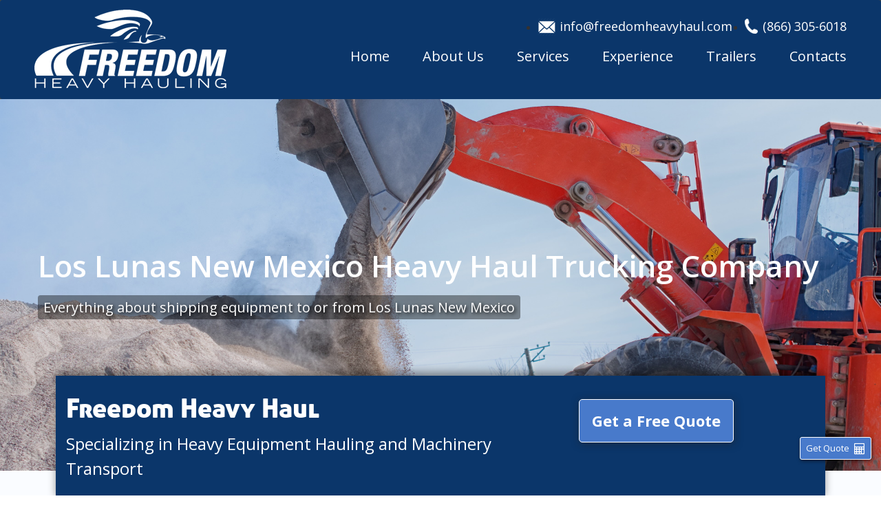

--- FILE ---
content_type: text/css; charset=utf-8
request_url: https://freedomheavyhaul.com/wp-content/themes/freedom/css/bootstrap-datepicker.min.css
body_size: 1198
content:
.dtp{position:fixed;top:0;left:0;right:0;bottom:0;background:rgba(0,0,0,.4);z-index:2000;font-size:14px;-webkit-user-select:none;-moz-user-select:none;-ms-user-select:none;user-select:none}.dtp>.dtp-content{background:#fff;max-width:300px;box-shadow:0 2px 5px 0 rgba(0,0,0,.16),0 2px 10px 0 rgba(0,0,0,.12);max-height:520px;position:relative;left:50%}.dtp>.dtp-content>.dtp-date-view>header.dtp-header{background:#0275d8;color:#fff;text-align:center;padding:.3em}.dtp div.dtp-date,.dtp div.dtp-time{background:#2196f3;text-align:center;color:#fff;padding:10px}.dtp div.dtp-date>div{padding:0;margin:0}.dtp div.dtp-actual-month{font-size:1.5em}.dtp div.dtp-actual-maxtime,.dtp div.dtp-actual-num{font-size:3em;line-height:.9}.dtp div.dtp-actual-year{font-size:1.5em;color:#dcedc8}.dtp div.dtp-picker{padding:1em;text-align:center}.dtp div.dtp-actual-time,.dtp div.dtp-picker-month{font-weight:500;text-align:center}.dtp div.dtp-picker-month{padding-bottom:20px!important;text-transform:uppercase!important}.dtp .dtp-close{position:absolute;top:.5em;right:1em}.dtp .dtp-close>a{color:#fff}.dtp .dtp-close>a>i{font-size:1em}.dtp table.dtp-picker-days{margin:0;min-height:251px}.dtp table.dtp-picker-days,.dtp table.dtp-picker-days tr,.dtp table.dtp-picker-days tr>td{border:none}.dtp table.dtp-picker-days tr>td{font-weight:700;font-size:.8em;text-align:center;padding:.5em .3em}.dtp table.dtp-picker-days tr>td>span.dtp-select-day{color:#bdbdbd!important;padding:.4em .5em .5em .6em}.dtp .dtp-picker-time>a,.dtp table.dtp-picker-days tr>td>a{color:#212121;text-decoration:none;padding:.4em .5em .5em .6em;border-radius:50%!important}.dtp table.dtp-picker-days tr>td>a.selected{background:#2196f3;color:#fff}.dtp table.dtp-picker-days tr>th{color:#757575;text-align:center;font-weight:700;padding:.4em .3em}.dtp .p10>a{color:#689f38;text-decoration:none}.dtp .p10{width:10%}.dtp .p10,.dtp .p20{display:inline-block}.dtp .p20{width:20%}.dtp .p60{width:60%}.dtp .p60,.dtp .p80{display:inline-block}.dtp .p80{width:80%}.dtp a.dtp-meridien-am,.dtp a.dtp-meridien-pm{position:relative;top:10px;color:#212121;font-weight:500;padding:.7em .5em;border-radius:50%!important;text-decoration:none;background:#eee;font-size:1em}.dtp .dtp-actual-meridien a.selected{background:#689f38;color:#fff}.dtp .dtp-picker-time>.dtp-select-hour,.dtp .dtp-picker-time>.dtp-select-minute{cursor:pointer}.dtp .dtp-buttons{padding:0 1em 1em;text-align:right}.dtp.hidden,.dtp .hidden{display:none}.dtp .invisible{visibility:hidden}.dtp .left{float:left}.dtp .right{float:right}.dtp .clearfix{clear:both}.dtp .center{text-align:center}.dtp-picker-year{margin-bottom:1px}.year-picker-item{text-align:center;padding-top:5px;font-size:large;cursor:pointer;margin:0 auto}.dtp-actual-year:hover{cursor:pointer}.dtp-actual-year.disabled:hover{cursor:inherit}.year-picker-item:hover{color:#689f38}.year-picker-item.active{color:#689f38;font-weight:700}.dtp-select-year-range{display:inline-block;text-align:center;width:100%}.dtp-buttons button,.dtp-buttons button:hover{color:#fff;background-color:#2196f3;margin-left:3px}

--- FILE ---
content_type: text/css; charset=utf-8
request_url: https://freedomheavyhaul.com/wp-content/cache/min/1/wp-content/themes/freedom/style.css?ver=1768849469
body_size: 7395
content:
@import url(https://fonts.googleapis.com/css?family=Open+Sans:300,300i,400,400i,600,600i,700,700i,800,800i&display=swap);@font-face{font-family:'ChunkFive';src:url(../../../../../../themes/freedom/fonts/ChunkFive-Roman.eot);src:url('../../../../../../themes/freedom/fonts/ChunkFive-Roman.eot?#iefix') format('embedded-opentype'),url(../../../../../../themes/freedom/fonts/ChunkFive-Roman.woff2) format('woff2'),url(../../../../../../themes/freedom/fonts/ChunkFive-Roman.woff) format('woff'),url(../../../../../../themes/freedom/fonts/ChunkFive-Roman.ttf) format('truetype'),url('../../../../../../themes/freedom/fonts/ChunkFive-Roman.svg#ChunkFive-Roman') format('svg');font-weight:400;font-style:normal;font-display:swap}@font-face{font-family:'allerbold';src:url(../../../../../../themes/freedom/fonts/aller_bd-webfont.eot);src:url('../../../../../../themes/freedom/fonts/aller_bd-webfont.eot?#iefix') format('embedded-opentype'),url(../../../../../../themes/freedom/fonts/aller_bd-webfont.woff2) format('woff2'),url(../../../../../../themes/freedom/fonts/aller_bd-webfont.woff) format('woff'),url('../../../../../../themes/freedom/fonts/aller_bd-webfont.svg#allerbold') format('svg');font-weight:400;font-style:normal;font-display:swap}@font-face{font-family:'allerbold_italic';src:url(../../../../../../themes/freedom/fonts/aller_bdit-webfont.eot);src:url('../../../../../../themes/freedom/fonts/aller_bdit-webfont.eot?#iefix') format('embedded-opentype'),url(../../../../../../themes/freedom/fonts/aller_bdit-webfont.woff2) format('woff2'),url(../../../../../../themes/freedom/fonts/aller_bdit-webfont.woff) format('woff'),url('../../../../../../themes/freedom/fonts/aller_bdit-webfont.svg#allerbold_italic') format('svg');font-weight:400;font-style:normal;font-display:swap}@font-face{font-family:'alleritalic';src:url(../../../../../../themes/freedom/fonts/aller_it-webfont.eot);src:url('../../../../../../themes/freedom/fonts/aller_it-webfont.eot?#iefix') format('embedded-opentype'),url(../../../../../../themes/freedom/fonts/aller_it-webfont.woff2) format('woff2'),url(../../../../../../themes/freedom/fonts/aller_it-webfont.woff) format('woff'),url('../../../../../../themes/freedom/fonts/aller_it-webfont.svg#alleritalic') format('svg');font-weight:400;font-style:normal;font-display:swap}@font-face{font-family:'aller_lightregular';src:url(../../../../../../themes/freedom/fonts/aller_lt-webfont.eot);src:url('../../../../../../themes/freedom/fonts/aller_lt-webfont.eot?#iefix') format('embedded-opentype'),url(../../../../../../themes/freedom/fonts/aller_lt-webfont.woff2) format('woff2'),url(../../../../../../themes/freedom/fonts/aller_lt-webfont.woff) format('woff'),url('../../../../../../themes/freedom/fonts/aller_lt-webfont.svg#aller_lightregular') format('svg');font-weight:400;font-style:normal;font-display:swap}@font-face{font-family:'aller_lightitalic';src:url(../../../../../../themes/freedom/fonts/aller_ltit-webfont.eot);src:url('../../../../../../themes/freedom/fonts/aller_ltit-webfont.eot?#iefix') format('embedded-opentype'),url(../../../../../../themes/freedom/fonts/aller_ltit-webfont.woff2) format('woff2'),url(../../../../../../themes/freedom/fonts/aller_ltit-webfont.woff) format('woff'),url('../../../../../../themes/freedom/fonts/aller_ltit-webfont.svg#aller_lightitalic') format('svg');font-weight:400;font-style:normal;font-display:swap}@font-face{font-family:'allerregular';src:url(../../../../../../themes/freedom/fonts/aller_rg-webfont.eot);src:url('../../../../../../themes/freedom/fonts/aller_rg-webfont.eot?#iefix') format('embedded-opentype'),url(../../../../../../themes/freedom/fonts/aller_rg-webfont.woff2) format('woff2'),url(../../../../../../themes/freedom/fonts/aller_rg-webfont.woff) format('woff'),url('../../../../../../themes/freedom/fonts/aller_rg-webfont.svg#allerregular') format('svg');font-weight:400;font-style:normal;font-display:swap}@font-face{font-family:'aller_displayregular';src:url(../../../../../../themes/freedom/fonts/allerdisplay-webfont.eot);src:url('../../../../../../themes/freedom/fonts/allerdisplay-webfont.eot?#iefix') format('embedded-opentype'),url(../../../../../../themes/freedom/fonts/allerdisplay-webfont.woff2) format('woff2'),url(../../../../../../themes/freedom/fonts/allerdisplay-webfont.woff) format('woff'),url('../../../../../../themes/freedom/fonts/allerdisplay-webfont.svg#aller_displayregular') format('svg');font-weight:400;font-style:normal;font-display:swap}*{margin:0;padding:0}html{height:100%}body{font-family:'Open Sans',sans-serif;font-size:16px;font-weight:400;-webkit-font-smoothing:antialiased;-moz-osx-font-smoothing:grayscale;color:#343131;position:relative}h1,h2,h3,h4,h5,h6{margin:20px 0 20px 0;padding:0;font-weight:700}img{max-width:100%}p{font-family:'Open Sans',sans-serif;font-size:16px;font-weight:400;margin:0;padding:0;color:#343131;margin-bottom:20px}p:last-child{margin-bottom:0}.clear:after{clear:both}.clear:before,.clear:after{content:"";display:table}ul{list-style:none;margin:0;padding:0}a{text-decoration:none!important;outline:none;cursor:pointer}::-webkit-input-placeholder{color:#6c6c6c!important;opacity:1}:-ms-input-placeholder{color:#6c6c6c!important;opacity:1}::-moz-placeholder{color:#6c6c6c!important;opacity:1}:-moz-placeholder{color:#6c6c6c!important;opacity:1}.gapsec{padding:60px 0}.main_head{width:100%;background:#3A4449}.navbar-default{border:none!important;background:#0b366a!important}.footer{background:#0b366a!important}.footer-bottom{background:white!important}.footer-bottom p{color:black!important}.footer .socialmedia ul li{border-bottom:0px!important}.navbar-default{border:none;background:#0b366a}.navbar-nav>li>a{color:white!important}.bannerbuttom{background:#0b366a!important}.footer li{border-bottom:1px solid white!important}.footer-bottom{background:white!important}.footer-bottom p{color:#000}.navbar-nav>li:hover>a:before,.navbar-nav>li.current-menu-item a:before{border-bottom:11px solid white!important}.container{max-width:none}.innerpg_body_heading h1{font-size:28px!important;line-height:35px!important;color:#555!important}.main_head .navbar-brand{height:inherit;margin:14px 0 0!important}.topbar{background:#3A4449;padding:0;position:absolute;right:0;top:24px;left:0}.contact{float:right;position:relative;z-index:999}.contact li{padding-left:32px;margin-left:18px;float:left}.contact li:first-child{background:url(../../../../../../themes/freedom/images/email.png) no-repeat left 2px}.contact li:last-child{background:url(../../../../../../themes/freedom/images/call.png) no-repeat left center;padding-left:26px!important}.contact li a{text-decoration:none;font-family:'Open Sans',sans-serif;font-size:18px;font-weight:400;color:#fff;line-height:28px}.contact li a:hover{color:#487ACB;transition:0.3s;-webkit-transition:0.3s}.navbar{min-height:0;margin-bottom:0}.navbar-default{border:none;background:none}.navbar-brand{padding:0}.navbar-nav>li{padding:72px 24px 52px}.navbar-nav>li:last-child{padding-right:0}.navbar-nav>li>a{margin:0;padding:0;text-decoration:none;font-family:'Open Sans',sans-serif;font-size:20px;font-weight:400;color:white!important;position:relative;display:block}.navbar-nav>li:hover>a:before,.navbar-nav>li.current-menu-item a:before{z-index:99;left:0;bottom:-52px;right:0;position:absolute;content:'';border-bottom:11px solid #487ACB;color:#3e3f3f;transition:0.3s;-webkit-transition:0.3s;-ms-transition:0.3s;-moz-transition:0.3s}.banner{position:relative}.banner img{width:100%}.banner .owl-prev{background:url(../../../../../../themes/freedom/images/preview.png) no-repeat;height:64px;width:64px;position:absolute;top:50%;left:18px;text-indent:-99999px;-webkit-transform:translateY(-50%);-moz-transform:translateY(-50%);-ms-transform:translateY(-50%);-o-transform:translateY(-50%);transform:translateY(-50%)}.banner .owl-next{background:url(../../../../../../themes/freedom/images/next.png) no-repeat;height:64px;width:64px;position:absolute;top:50%;right:18px;text-indent:-99999px;-webkit-transform:translateY(-50%);-moz-transform:translateY(-50%);-ms-transform:translateY(-50%);-o-transform:translateY(-50%);transform:translateY(-50%)}.banner img:first-child{margin-bottom:0}.bannerbuttom{background:#8A9BA6;padding:27px 0;-webkit-box-shadow:0 -5px 11px 0 rgba(0,0,0,.4);-moz-box-shadow:0 -5px 11px 0 rgba(0,0,0,.4);box-shadow:0 -5px 11px 0 rgba(0,0,0,.4);position:relative;z-index:99}.leftpan h3{font-family:'aller_displayregular';font-size:39px;font-weight:400;text-transform:capitalize;color:#fff}.leftpan p{font-size:24px;color:#fff;font-weight:400}a.free-quote{text-decoration:none;font-family:'Open Sans',sans-serif;font-size:22px;font-weight:700;color:#fff;padding:14px 18px;-webkit-border-radius:5px;-moz-border-radius:5px;-ms-border-radius:5px;-o-border-radius:5px;border-radius:5px;border:1px solid #fff;display:inline-block;margin-top:7px}a.free-quote:hover{background:#487ACB;transition:0.3s;-webkit-transition:0.3s;-moz-transition:0.3s;-ms-transition:0.3s}h2.heading{font-family:'aller_displayregular';color:#1d1d1d;font-size:39px;font-weight:700;text-transform:uppercase;line-height:1.4em}p.subheading{font-size:18px;padding-bottom:40px}h4.title{font-size:20px;font-weight:700;font-family:'Open Sans',sans-serif;padding:20px 0;color:#1d1d1d}p.subtitile{padding-bottom:18px;font-size:16px}a.Learn-more{display:inline-block;text-transform:uppercase;text-decoration:none;font-family:'Open Sans',sans-serif;font-size:16px;font-weight:400;color:#fff;padding:15px 35px;background:#487ACB;border-radius:5px}a.Learn-more:hover{background:#1d1d1d;transition:0.3s;-webkit-transition:0.3s;-moz-transition:0.3s;-ms-transition:0.3s;}.our-services .owl-carousel .owl-nav{display:none}.our-services .owl-theme .owl-dots .owl-dot span{background:#606A70;width:10px;height:10px;border-radius:50%;-moz-border-radius:50%;-o-border-radius:50%;-webkit-border-radius:50%;float:left;display:block;margin:0 3px;cursor:pointer;border:hidden}.our-services .owl-theme .owl-dots .owl-dot.active span{background:#272727}.our-services .owl-theme .owl-dots{bottom:0;display:inherit;margin:0;position:relative;text-align:center;width:100%;margin-top:30px}.our-services .owl-theme .owl-dots .owl-dot{display:inline-block}.trailer-types .owl-carousel .owl-nav{display:none}.trailer-types .owl-theme .owl-dots .owl-dot span{background:#606A70;width:10px;height:10px;border-radius:50%;-moz-border-radius:50%;-o-border-radius:50%;-webkit-border-radius:50%;float:left;display:block;margin:0 3px;cursor:pointer;border:hidden}.trailer-types .owl-theme .owl-dots .owl-dot.active span{background:#272727}.trailer-types .owl-theme .owl-dots{bottom:0;display:inherit;margin:0;position:relative;text-align:center;width:100%;margin-top:30px}.trailer-types .owl-theme .owl-dots .owl-dot{display:inline-block}.img{height:110px}.img img{vertical-align:middle;display:inline-block!important}.trailer-types{background:#F1F1F1}.quote-now{padding:107px 0;background-size:cover!important;text-align:center;background-repeat:no-repeat;background-position:center center}.no-webp .quote-now{background-image:url(../../../../../../themes/freedom/images/paralox.jpg)}.webp .quote-now{background-image:url(../../../../../../themes/freedom/images/paralox.webp)}a.quotebtn{font-family:'Open Sans',sans-serif;font-size:26px;font-weight:700;color:#fff;text-decoration:none;padding:17px 113px;text-align:center;background:transparent;border:1px solid #fff;text-transform:uppercase;-webkit-border-radius:5px;-moz-border-radius:5px;-ms-border-radius:5px;-o-border-radius:5px;border-radius:5px;display:inline-block}a.quotebtn:hover{background:#487ACB;transition:0.3s;-webkit-transition:0.3s;-moz-transition:0.3s;-ms-transition:0.3s;border:1px solid #487ACB}.countsec li{text-align:center;float:left;margin-right:2%;width:23.5%}.countsec li:nth-child(3n+3){margin-right:0}h4.count-title{font-size:30px;font-weight:700;font-family:'aller_displayregular';padding:4px 0;color:#3f3f3f}p.count-subtitle{font-family:'Open Sans',sans-serif;font-size:22px;font-weight:400;color:#4d4b4b}.img2{min-height:138px;position:relative}.img2 img{position:absolute;left:50%;top:50%;transform:translate(-50%,-50%);-webkit-transform:translate(-50%,-50%);-moz-transform:translate(-50%,-50%);-o-transform:translate(-50%,-50%);-ms-transform:translate(-50%,-50%)}.about-us{background:#EFEFEF;overflow:hidden;position:relative}.about-us h3{font-family:'aller_displayregular';color:#1d1d1d;font-size:39px;font-weight:700;text-transform:uppercase}.about-us .subheading{padding-bottom:20px}.about-us img{width:100%}.about-us p{padding-bottom:10px}.about-usR{position:absolute;right:0;top:0;padding:0}.about-usR img{width:100%;height:100%}.how-we-work h3{padding-top:15px;font-family:'Open Sans',sans-serif;font-size:20px;font-weight:700;text-align:center}.arrow1{position:relative}.arrow1:before{position:absolute;width:166px;height:32px;content:'';top:49px;right:-78px;background:url(../../../../../../themes/freedom/images/arrow1.png) no-repeat}.arrow2{position:relative}.arrow2:before{position:absolute;width:166px;height:32px;content:'';top:49px;right:-78px;background:url(../../../../../../themes/freedom/images/arrow1.png) no-repeat}.our-client{background-repeat:no-repeat;background-size:cover;background-position:left top}.no-webp .our-client{background-image:url(../../../../../../themes/freedom/images/client.jpg)}.webp .our-client{background-image:url(../../../../../../themes/freedom/images/client.webp)}.our-client .client-slider{padding-left:33.333%}.our-client li p.para{font-family:'Open Sans',sans-serif;font-size:16px;text-align:left;padding-bottom:29px}.our-client li{border:1px solid #D4D4D4;border-radius:5px;padding:20px;background:rgba(255,255,255,.5)}.our-client li h3{font-family:'Open Sans',sans-serif;font-size:16px;font-weight:600;line-height:20px;color:#1d1d1d}.client{padding-top:21px;border-top:1px solid #C9C8C8;display:inline-block;width:100%}.clientLim{width:70px;height:70px;overflow:hidden;-webkit-border-radius:50%;-moz-border-radius:50%;-ms-border-radius:50%;-o-border-radius:50%;border-radius:50%;border:2px solid #cacaca}.clientLim img{width:100%;-webkit-border-radius:50%;-moz-border-radius:50%;-ms-border-radius:50%;-o-border-radius:50%;border-radius:50%}.client .media-left,.client .media-body{vertical-align:middle}.rightPan{float:left;width:100%;padding-left:10px}.our-client .owl-carousel .owl-nav{display:none}.our-client .owl-theme .owl-dots .owl-dot span{background:#606A70;width:10px;height:10px;border-radius:50%;-moz-border-radius:50%;-o-border-radius:50%;-webkit-border-radius:50%;float:left;display:block;margin:0 3px;cursor:pointer;border:hidden;margin-top:30px}.our-client .owl-theme .owl-dots .owl-dot.active span{background:#272727}.our-client .owl-theme .owl-dots{bottom:0;display:inherit;margin:0;position:relative;text-align:left;width:100%}.our-client .owl-theme .owl-dots .owl-dot{display:inline-block}.our-gallery li:first-child{width:39%}.our-gallery li{width:28%;float:left;margin-right:2.5%;margin-bottom:3.07%}.our-gallery li:nth-child(3n+3){margin-right:0!important}.our-gallery li img{width:100%}.our-partners .owl-carousel .owl-nav{display:none}.our-partners .owl-theme .owl-dots .owl-dot span{background:#606A70;width:10px;height:10px;border-radius:50%;-moz-border-radius:50%;-o-border-radius:50%;-webkit-border-radius:50%;float:left;display:block;margin:0 3px;cursor:pointer;border:hidden}.our-partners .owl-theme .owl-dots .owl-dot.active span{background:#272727}.our-partners .owl-theme .owl-dots{bottom:0;display:inherit;margin:0;position:relative;text-align:center;width:100%}.our-partners .owl-theme .owl-dots .owl-dot{display:inline-block}.our-partners img{margin:0 auto;display:table}.footer{background:#495158}.footer li{border-bottom:1px solid #686E73}.footer li a{font-family:'Open Sans',sans-serif;font-size:15px;font-weight:400;color:#fff;text-decoration:none;line-height:42px}.footer li a:hover{color:#487ACB;text-decoration:none;transition:0.3s;-webkit-transition:0.3s;-moz-transition:0.3s;-ms-transition:0.3s}.socialmedia{padding-top:32px}.socialmedia ul{list-style:none;padding:0}.socialmedia ul li{width:61px;float:left;height:62px;padding:0;margin:0 8px;border-bottom:none}.socialmedia ul li:first-child{margin-left:0}.socialmedia ul li:last-child{margin-right:0}.socialmedia ul li a{display:block;transition:0.3s;-webkit-transition:0.3s;-moz-transition:0.3s;-ms-transition:0.3s;width:62px;height:62px;text-indent:-99999px}.socialmedia ul li.youtube a{background:url(../../../../../../themes/freedom/images/socialmedia.png) no-repeat;background-position:0 0}.socialmedia ul li.facebook a{background:url(../../../../../../themes/freedom/images/socialmedia.png) no-repeat;background-position:-88px 0}.socialmedia ul li.twitter a{background:url(../../../../../../themes/freedom/images/socialmedia.png) no-repeat;background-position:-172px 0}.socialmedia ul li.instagram a{background:url(../../../../../../themes/freedom/images/socialmedia.png) no-repeat;background-position:-257px 0}.socialmedia ul li.youtube a:hover{background-position:0 -64px}.socialmedia ul li.facebook a:hover{background-position:-88px -64px}.socialmedia ul li.twitter a:hover{background-position:-172px -64px}.socialmedia ul li.instagram a:hover{background-position:-257px -64px}.footer-bottom{text-align:center;background:#2D3236;padding:24px 0}.footer-bottom p{font-family:'Open Sans',sans-serif;font-size:16px;font-weight:400;color:#fff;letter-spacing:1px}.main_head .navbar-nav>li.dropdown>.dropdown-menu{-webkit-border-radius:0;-moz-border-radius:0;-ms-border-radius:0;-o-border-radius:0;border-radius:0;top:99%}.main_head .navbar-nav>li.dropdown>.dropdown-menu>li>a{font:normal 14px/20px 'Helvetica';padding:6px 15px}.main_head .navbar-nav>li.dropdown>.dropdown-menu>li:hover>a{background:#487ACB;color:#fff}.innerpage_banner{width:100%}.innerpg_body{width:100%;padding:62px 0}.innerpg_body_in{width:100%}.innerpg_body_heading{width:100%;padding-bottom:35px;text-align:center}.innerpg_body_heading h2{font-family:'aller_displayregular';color:#1d1d1d;font-size:39px;font-weight:700;text-transform:uppercase}.innerpg_body_heading p{font:400 18px/24px 'Open Sans',sans-serif;margin:0}.abotus_pg{width:100%;text-align:center}.abotus_pg>p{font:400 16px/24px 'Open Sans',sans-serif;color:#343131;margin-bottom:29px}.values_sec{width:100%}.values_secbox{width:100%;padding:20px 25px;border:1px solid #c6cdd3;min-height:314px;margin-top:20px}.values_secboxim{width:100%}.values_secboxim img{max-width:100%}.values_secbox_dsc{width:100%;text-align:center}.values_secbox_dsc h3{font:700 25px/30px 'allerbold';color:#1d1d1d;text-transform:uppercase;margin-bottom:22px}.values_secbox_dsc p{font:400 16px/24px 'Open Sans',sans-serif;color:#343131}.contc_sec{width:100%}.cntct_frm{width:100%;padding-right:35px}.cntct_frmfld{width:100%;margin-bottom:19px}.input-lg,.cntct_frmfld .form-control{border:1px solid #a5a5a5;-webkit-border-radius:5px;-moz-border-radius:5px;-ms-border-radius:5px;-o-border-radius:5px;border-radius:5px;font:400 16px/24px 'Open Sans',sans-serif;color:#1d1d1d}.cntct_frmfld input[type="text"],.cntct_frmfld input[type="tel"],.cntct_frmfld input[type="email"],.input-lg{height:42px;padding:0 12px}.cntct_frmfld textarea{padding:14px 12px;resize:none;height:154px}.cntct_frmfld::-webkit-input-placeholder{color:#6c6c6c!important;opacity:1}.cntct_frmfld:-ms-input-placeholder{color:#6c6c6c!important;opacity:1}.cntct_frmfld::-moz-placeholder{color:#6c6c6c!important;opacity:1}.cntct_frmfld:-moz-placeholder{color:#6c6c6c!important;opacity:1}.cntct_frmfld input[type="submit"]{padding:14px 10px;border:none;font:400 16px/24px 'Open Sans',sans-serif;color:#fff;text-transform:uppercase;-webkit-transition:all 0.3s ease-in-out;-moz-transition:all 0.3s ease-in-out;-ms-transition:all 0.3s ease-in-out;-o-transition:all 0.3s ease-in-out;transition:all 0.3s ease-in-out;margin-top:21px;background:#3964c0;cursor:pointer;-webkit-border-radius:5px;-moz-border-radius:5px;-ms-border-radius:5px;-o-border-radius:5px;border-radius:5px;width:160px}.cntct_frmfld input[type="submit"]:hover{background:#1d1d1d;color:#fff}.cntct_frm .cntct_frmfld:last-child{margin-bottom:0!important}.capcharow{width:100%}.capcha{width:260px}.capcha img{max-width:100%}.contctRt{width:100%;padding-left:35px}.contctRt_map{width:100%}.contctRt_map iframe{width:100%;height:223px;border:none}.cont_info{width:100%;margin-top:25px}.cont_info ul{margin:0;padding:0}.cont_info ul li{margin:0;padding:12px 0;font:400 16px/20px 'Open Sans',sans-serif;color:#1d1d1d;padding-left:44px!important}.cont_info ul li a{color:#1d1d1d}.cont_info ul li a:hover{color:#3964c0}.cont_info ul li:nth-child(1){background:url(../../../../../../themes/freedom/images/con_info_ic1.png) no-repeat left center}.cont_info ul li:nth-child(2){background:url(../../../../../../themes/freedom/images/con_info_ic2.png) no-repeat left center}.cont_info ul li:nth-child(3){background:url(../../../../../../themes/freedom/images/con_info_ic3.png) no-repeat left center}.gallerypg_sec{width:100%}.gallerypg_box{width:100%;margin-top:33px}.gallerypg_box a{width:100%;float:left}.gallerypg_box img{max-width:100%;width:100%}.gallerypg_sec .col-xs-4:nth-child(1) .gallerypg_box{margin-top:0}.gallerypg_sec .col-xs-4:nth-child(2) .gallerypg_box{margin-top:0}.gallerypg_sec .col-xs-4:nth-child(3) .gallerypg_box{margin-top:0}.projctpg_sec{width:100%}.prjct_row{width:100%;margin-bottom:58px}.projctpg_img{width:100%}.projctpg_img img{width:100%;max-width:100%}.prjct_rowtxt{width:100%}.prjct_rowtxt h3{font:normal 25px/26px 'aller_displayregular';color:#1d1d1d;text-transform:uppercase;margin-bottom:20px}.prjct_rowtxt p{font:400 16px/25px 'Open Sans',sans-serif;color:#343131}.prjct_rowtxt_list{width:100%;margin-top:15px}.prjct_rowtxt_list ul{margin:0;padding:0}.prjct_rowtxt_list ul li{margin:0;padding:2px 0;font:400 16px/25px 'Open Sans',sans-serif;color:#343131;border-bottom:1px solid #ddd}.prjct_rowtxt_list ul li strong{width:165px;font-weight:700;float:left}.prjct_rowtxt_list ul li:last-child{border-bottom:none}.prjct_row .row{margin:0 -33px}.prjct_row .col-sm-6{padding:0 33px}.prjct_row_last{margin-bottom:0!important}.servcpg_sec{width:100%;text-align:center}.servcpg_sec p{font:400 16px/25px 'Open Sans',sans-serif;color:#343131;margin-bottom:20px}.servcpg_bot{width:100%;text-align:center}.servcpg_bot .col-sm-6{float:none;display:inline-block;width:49.5%}.servcpg_box{width:100%;border:1px solid #d2d2d2;min-height:363px;padding:30px 70px;margin-top:45px}.servcpg_boxim{width:100%;text-align:center;margin-bottom:4px}.servcpg_boxim img{max-width:100%}.servcpg_box:hover{-webkit-box-shadow:0 0 11px 0 rgba(0,0,0,.2);-moz-box-shadow:0 0 11px 0 rgba(0,0,0,.2);box-shadow:0 0 11px 0 rgba(0,0,0,.2)}.servcpg_boxtxt{width:100%}.servcpg_box:hover .servcpg_boxtxt h3{color:#3964c0}.servcpg_boxtxt h3{font:700 20px/22px 'Open Sans',sans-serif;color:#1d1d1d;margin-bottom:25px}.servcpg_boxtxt p{padding-bottom:13px;font:400 16px/24px 'Open Sans',sans-serif;color:#343131}.servcpg_learn{display:inline-block;padding:16px 30px;display:inline-block;-webkit-border-radius:5px;-moz-border-radius:5px;-ms-border-radius:5px;-o-border-radius:5px;border-radius:5px;background:#3964c0;font:400 16px/22px 'Open Sans',sans-serif;color:#ffffff!important;text-transform:uppercase;-webkit-transition:all 0.3s ease-in-out;-moz-transition:all 0.3s ease-in-out;-ms-transition:all 0.3s ease-in-out;-o-transition:all 0.3s ease-in-out;transition:all 0.3s ease-in-out;cursor:pointer}.servcpg_learn:hover{background:#1d1d1d;color:#fff!important}.service-slider{width:100%;margin-top:35px}.trailer-typesin{width:100%;margin-top:10px}.footerlast{width:100%;text-align:center;margin-top:16px}.socialmedia{width:auto;display:inline-block}.footer li:last-child{border-bottom:none!important}.our-partners .owl-carousel .owl-item img{max-width:100%;width:auto!important}.trailer-typesin img{max-width:100%}.service-slider img{max-width:100%;width:auto!important}.how-we-work-in{width:100%}.how-we-work-in img{width:auto;max-width:100%}.rightPan p{color:#5a5858}.footerlast img{max-width:100%}.our-gallery li:last-child{margin-right:0!important}.trailer-types-boxx{width:100%}.how-we-workbox{width:100%}.our-gallery li{-webkit-overflow:hidden;-moz-overflow:hidden;-ms-overflow:hidden;-o-overflow:hidden;overflow:hidden}.our-gallery li:hover img{-webkit-transform:scale(1.1);-moz-transform:scale(1.1);-ms-transform:scale(1.1);-o-transform:scale(1.1);transform:scale(1.1)}.our-gallery li img{width:100%;-webkit-transition:all 0.3s ease-in-out;-moz-transition:all 0.3s ease-in-out;-ms-transition:all 0.3s ease-in-out;-o-transition:all 0.3s ease-in-out;transition:all 0.3s ease-in-out}.our-gallery li a{width:100%;float:left}.call-quote,.rmvDesktop,.online-quote{display:none}.pac-container{z-index:999999!important}.modal-header{padding:0;border:0}button.close{-webkit-appearance:none;padding:0;cursor:pointer;border:0;position:absolute;right:-15px;top:-15px;width:30px;height:30px;background:red;opacity:1;color:#fff;border-radius:100%;text-align:center;line-height:30px;margin:0;z-index:99999}button.close:hover{opacity:1;background:#222;color:#fff}label{font-weight:500;color:#333;font-size:15px}.step.text-center.add_more-container{margin:10px 0 17px}button.close span{display:block}.form-group br{display:none!important}.modal.in .modal-dialog,.modal.fade .modal-dialog{-webkit-transform:translate(-50%,-50%);-ms-transform:translate(-50%,-50%);-o-transform:translate(-50%,-50%);transform:translate(-50%,-50%);left:50%;top:53%;position:absolute;margin:0}.modal-body{position:relative;padding:15px;max-height:100vh;overflow-y:auto;overflow-x:hidden}.alignleft{margin:5px 25px 5px 0;float:left}.modal-open .banner{position:static}.about-usR img{object-fit:cover}.about-usL-out .about-usL{padding:40px 0}.innerpg_body ul{display:flex;flex-wrap:wrap;margin-top:15px;margin-bottom:20px}.innerpg_body ul li{padding-left:25px;background:url(../../../../../../themes/freedom/images/right-chevron.svg) no-repeat 0 5px;background-size:auto auto;background-size:17px;width:100%;margin-bottom:10px}.trailer-typesin .trailer-types-boxx{margin-bottom:30px}.trailer-typesin .col-md-4:nth-last-child(1) .trailer-types-boxx{margin-bottom:0}.trailer-typesin .col-md-4:nth-last-child(2) .trailer-types-boxx{margin-bottom:0}.trailer-typesin .col-md-4:nth-last-child(3) .trailer-types-boxx{margin-bottom:0}.main-hover{transition:0.3s ease-in-out;-webkit-transition:0.3s ease-in-out;-moz-transition:0.3s ease-in-out}.hover-image{transition:0.3s ease-in-out;-webkit-transition:0.3s ease-in-out;-moz-transition:0.3s ease-in-out}.main-hover .hover-image img{margin:5px 25px 5px 0;float:left;-webkit-transition:opacity 1s ease-in-out;-moz-transition:opacity 1s ease-in-out;-o-transition:opacity 1s ease-in-out;transition:opacity 1s ease-in-out}.main-hover .hover-image img{display:none;transition:0.3s ease-in-out;-webkit-transition:0.3s ease-in-out;-moz-transition:0.3s ease-in-out}.main-hover:hover .hover-image img{display:block;transition:0.3s ease-in-out;-webkit-transition:0.3s ease-in-out;-moz-transition:0.3s ease-in-out}.main-hover:hover .alignleft{display:none;transition:0.3s ease-in-out;-webkit-transition:0.3s ease-in-out;-moz-transition:0.3s ease-in-out}.state_sec iframe{width:100%}.state_repeate_section h3{margin-top:10px}.state_sec .col-md-6{width:100%}.state_sec .innerpg_body ul{width:100%}.state_sec .innerpg_body ul li{width:50%!important}.state_sec .col-md-6.col-sm-6 li{width:50%}.state_bottom .row{display:-ms-flexbox;display:flex;-ms-flex-wrap:wrap;flex-wrap:wrap;margin-right:-15px;margin-left:-15px}.state_bottom .state_repeate_section.col-md-4{-ms-flex:0 0 33.333333%;flex:0 0 33.333333%;max-width:33.333333%}.states_list{margin-top:60px;display:flex;flex-wrap:wrap;justify-content:space-between}.states_list li{flex-basis:20%;margin:12px 0;display:flex;align-items:center}.states_list li a{margin-left:12px;margin-right:6px;font-weight:600;font-size:16px;line-height:140%}.states_list li img{width:30px;max-width:100%}@media (min-width:768px){.head_bot .navbar-nav>li.dropdown>.dropdown-menu{display:none}.main_head .navbar-nav>li.dropdown:hover>.dropdown-menu{display:block}.main_head .navbar-nav>li.dropdown .dropdown-toggle::after{border:none}}@media (max-width:1199px){.navbar-nav>li>a{font-size:18px}.contact li a{font-size:15px;line-height:24px}.contact li:first-child{background-size:20px;background-position:left 4px}.contact li:last-child{background-size:15px;background-position:left 5px}.navbar-brand>img{width:200px}.topbar{top:14px}.navbar-nav>li{padding:52px 24px 40px}.navbar-nav>li:hover>a:before,.navbar-nav>li.current-menu-item a:before{bottom:-40px}.leftpan h3{font-size:29px;line-height:30px}.leftpan p{font-size:18px;line-height:20px}a.free-quote{font-size:18px;padding:12px 18px;margin-top:0}.gapsec{padding:50px 0}h2.heading{font-size:30px;line-height:35px}p.subheading{font-size:15px;line-height:18px}p.subtitile{font-size:14px;line-height:20px}a.Learn-more{font-size:14px;line-height:16px;padding:12px 28px}a.quotebtn{font-size:22px;padding:14px 80px}.quote-now{background-attachment:inherit!important}.quote-now{padding:90px 0}.img2 img{max-height:80px;min-height:80px}.img2{min-height:105px}h4.count-title{font-size:23px;line-height:25px}p.count-subtitle{font-size:17px;line-height:19px}.about-us h3{font-size:29px;line-height:32px}p{font-size:14px;line-height:20px}li{font-size:14px}.innerpg_body ul li{background-size:14px;padding-left:20px}.about-us p{padding-bottom:23px}.about-usR img{height:468px}.arrow2::before{background-size:99%;height:26px;right:-59px;top:60px;width:120px}.arrow1::before{background-size:99%;height:26px;right:-59px;top:60px;width:120px}.our-client li p.para{font-size:12px;line-height:20px;padding-bottom:20px}.leftPan img{max-width:100%}.servcpg_box{padding:43px 23px 10px}.servcpg_boxtxt p{font-size:13px;line-height:20px}.servcpg_boxtxt h3{font-size:16px;line-height:18px;margin-bottom:14px}.servcpg_learn{padding:9px 23px;font-size:13px}.servcpg_box{margin-top:30px}.bannerbuttom{margin-top:-2px}.socialmedia ul li{margin:0 6px}}@media (max-width:991px){.navbar-nav>li>a{font-size:14px;line-height:16px}a.free-quote{margin-top:20px}h4.title{padding:15px 0;font-size:17px;line-height:20px}p.subheading{padding-bottom:30px}p.subtitile{font-size:13px;line-height:19px}.quote-now{padding:75px 0}a.quotebtn{font-size:17px;padding:11px 59px}.about-usL-out{height:auto!important}.about-usL{padding:50px 0;position:inherit;left:inherit;top:inherit;-webkit-transform:inherit;-moz-transform:inherit;-ms-transform:inherit;-o-transform:inherit;transform:inherit;text-align:center}.about-usR{position:inherit;left:inherit;top:inherit;right:inherit;padding:0;height:auto!important}.about-usR img{object-fit:inherit!important;height:inherit;width:100%}.how-we-work-in img{width:100px}.how-we-work h3{font-size:14px;line-height:15px}.arrow1::before{top:30px}.arrow2::before{top:30px}.our-client li h3{font-size:14px}p{font-size:13px}.client{padding-top:15px}.our-client li{padding:12px 20px}.our-client li p.para{padding-bottom:12px}.footer li a{font-size:13px;line-height:24px;padding:0}.footer li{padding:5px 0 5px}.socialmedia ul li{margin:0 3px}.navbar-brand{margin:0!important}.bannerbuttom{text-align:center}.img2{min-height:90px}.innerpg_body{padding:50px 0}.innerpg_body_heading h2{font-size:30px;line-height:35px}.innerpg_body_heading p{font-size:15px;line-height:18px}.abotus_pg>p{font-size:14px;line-height:22px;margin-bottom:19px}.innerpg_body_heading{padding-bottom:20px}.values_secbox_dsc h3{font-size:18px;line-height:26px}.values_secbox_dsc p{font-size:14px;line-height:22px}.values_secbox{padding:15px 10px}.values_secbox{margin-top:14px}.prjct_rowtxt h3{font-size:20px;line-height:22px;margin-bottom:11px}.prjct_rowtxt p{font-size:13px;line-height:20px}.prjct_rowtxt_list ul li{font-size:13px;line-height:22px;padding:4px 0 4px;display:inline-block;width:100%}.prjct_row .col-sm-6{padding:0 15px}.prjct_row .row{margin:0 -15px}.servcpg_sec p{font-size:13px;line-height:20px}.cntct_frm{padding-right:0!important}.contctRt{padding-left:0!important;padding-top:30px}.footerlast{margin-top:13px}.navbar-nav>li{padding:52px 18px 40px}.states_list li{margin:12px 0;display:flex;align-items:center;flex-basis:25%}.states_list li a{margin-left:8px;margin-right:4px;font-size:14px}.states_list li img{width:25px}}@media (max-width:767px){.modal-open{overflow:hidden;position:relative;height:100vh}.modal{position:absolute}.main_head .navbar-brand{margin:10px 15px!important}.main_head .navbar-brand img{width:150px}.main_head .navbar-toggle{margin:23px 15px;border:1px solid #fff;-webkit-border-radius:0;-moz-border-radius:0;-ms-border-radius:0;-o-border-radius:0;border-radius:0;background:none!important;position:absolute;right:0;top:4px}.main_head .navbar-default .navbar-toggle .icon-bar{background-color:#fff}.navbar-nav>li:hover>a::before,.navbar-nav>li.current-menu-item a::before{border-width:3px;bottom:-9px}.navbar-nav>li.current-menu-item>a::before{border-width:3px}.banner .owl-prev{background-size:100% 100%;width:40px;height:40px}.banner .owl-next{background-size:100% 100%;width:40px;height:40px}.leftpan h3_{font-size:24px;line-height:27px}.leftpan p{font-size:16px;line-height:18px}a.free-quote{font-size:14px;padding:8px 15px}.gapsec{padding:35px 0}h2.heading{font-size:25px;line-height:30px}.service-slider{padding-top:20px}.trailer-types-boxx{margin-bottom:50px}.trailer-typesin .col-sm-4:last-child .trailer-types-boxx{margin-bottom:0!important}.socialmedia{width:100%;text-align:center}.socialmedia ul li{display:inline-block;float:none}.footerlast img{width:190px}.socialmedia{padding-top:14px}.footer-bottom{padding:13px 0}.footer-bottom p{font-size:14px}.img2 img{max-height:60px;min-height:60px}h4.count-title{font-size:18px;line-height:19px}p.count-subtitle{font-size:14px;line-height:17px}.img2{min-height:70px}.about-usL{padding:40px 0}.footer .col-sm-4:nth-child(2) ul{border-top:1px solid #686E73}.values_secbox{min-height:inherit;padding:20px 15px}.values_secbox_dsc h3{margin-bottom:13px}.gallerypg_sec .row{margin:0 -10px}.gallerypg_sec .col-xs-4{padding:0 10px}.gallerypg_box{margin-top:20px}.prjct_row .col-sm-6{width:100%;display:inline-block}.prjct_rowtxt{padding:30px 0}.prjct_row{margin-bottom:0}.projctpg_sec .prjct_row:last-child .prjct_rowtxt{padding-bottom:0!important}.navbar-nav>li{padding:9px 15px}.footer li a{font-size:13px;line-height:14px;padding:0}.call-quote{display:table;font-size:16px;line-height:18px;padding:16px 28px 16px 50px;text-transform:uppercase;text-decoration:none;font-family:'Open Sans',sans-serif;font-weight:600;color:#fff;background:url(../../../../../../themes/freedom/images/call.png) no-repeat 20px center #487ACB;border-radius:5px;width:auto;margin:12px auto 8px}.online-quote{display:table;font-size:16px;line-height:18px;padding:16px 28px 16px 60px;text-transform:uppercase;text-decoration:none;font-family:'Open Sans',sans-serif;font-weight:600;color:#fff;background:url(../../../../../../themes/freedom/images/quoteon.png) no-repeat 30px center #000;border-radius:5px;width:auto;margin:8px auto 15px;min-width:255px}.call-quote:hover{background:url(../../../../../../themes/freedom/images/call.png) no-repeat 20px center #000;color:#fff}.online-quote:hover{background:url(../../../../../../themes/freedom/images/quoteon.png) no-repeat 30px center #487ACB;color:#fff}.bannerbuttom{box-shadow:0 -2px 6px 0 rgba(0,0,0,0)}.topbar{display:none}.navbar{background:#3A4449;padding:4px 0}.navbar-nav>li>a{color:#fff}.main_head .navbar-brand{margin:10px auto!important;float:none;display:table}button.close{right:-5px;top:-5px}label.checkbox-inline.globe-label.initial-input{display:none}.trailer-typesin .col-md-4:nth-last-child(1) .trailer-types-boxx{margin-bottom:30px}.trailer-typesin .col-md-4:nth-last-child(2) .trailer-types-boxx{margin-bottom:30px}.trailer-typesin .col-md-4:nth-last-child(3) .trailer-types-boxx{margin-bottom:30px}.states_list{margin-top:30px}.states_list li{flex-basis:33%}}@media (max-width:640px){.arrow1::before{background-size:99%;height:26px;right:-43px;top:35px;width:87px}.arrow2::before{background-size:99%;height:26px;right:-43px;top:35px;width:87px}.servcpg_bot .col-sm-6{width:100%}.servcpg_box{min-height:inherit;padding:30px 20px}.servcpg_box{margin-top:16px}.footerlast{margin-top:0}.alignleft{float:none;margin:0 0 15px}.main-hover .hover-image img{float:none;margin:0 0 15px}.main-hover{display:table}}@media (max-width:599px){.arrow1::before{background-size:99%;height:26px;right:-37px;top:24px;width:73px}.arrow2::before{background-size:99%;height:26px;right:-37px;top:24px;width:73px}.how-we-work-in img{width:70px}.how-we-work h3{font-size:12px;line-height:14px}.states_list li{flex-basis:48%}}@media (max-width:480px){.countsec li{width:100%;margin:0 0 20px 0!important}.countsec li:last-child{margin-bottom:0!important}.about-us p{padding-bottom:16px}.about-us .subheading{padding-bottom:16px}.how-we-work-in .col-xs-4{width:100%;margin-bottom:25px}.how-we-work-in .col-xs-4:last-child{margin-bottom:0!important}.arrow1::before{background:none;right:inherit;top:inherit}.arrow2::before{background:none;right:inherit;top:inherit}.how-we-work h3{font-size:15px;padding-top:10px}.contact{float:none;display:inline-block}.contact li{margin:0 5px;float:none;display:inline-block}.topbar{text-align:center}.our-gallery li:first-child{width:100%;margin-right:0!important}.our-gallery li{width:48.7%;margin-bottom:7px}.gapsec{padding:26px 0}.leftpan h3{font-size:25px;line-height:27px}.innerpg_body{padding:40px 0}.innerpg_body_heading h2{font-size:24px;line-height:30px}.abotus_pg>p{font-size:13px;line-height:20px}.values_secbox_dsc p{font-size:13px;line-height:20px}.gallerypg_sec .row{margin:0 -5px}.gallerypg_sec .col-xs-4{padding:0 5px}.gallerypg_box{margin-top:10px}}ol{margin-left:18px}.bg-grey{background:#F1F1F1}.bannerbuttom{overflow:hidden}.bannerbuttom .free-quote{box-shadow:1px 2px 12px hsla(0,2%,12%,.5);background:#487ACB}.bannerbuttom .free-quote:hover{background:#286090}.pt-60{padding-top:60px}@media (max-width:767px){.pt-60{padding-top:35px}}.content-item{margin-bottom:20px}.content-item:last-child{margin-bottom:0}#quote-calc{position:fixed;bottom:52px;right:14px;z-index:99999;border-radius:3px;background:#487ACB;color:#fff;font-size:16px;border:1px solid #fff;box-shadow:1px 2px 5px hsla(0,0%,0%,.55);padding:6px 8px;display:-webkit-box;display:-ms-flexbox;display:flex;-webkit-box-align:center;-ms-flex-align:center;align-items:center;-webkit-box-pack:center;-ms-flex-pack:center;justify-content:center;cursor:pointer;transition:all 0.3s ease-in-out}#quote-calc span{font-size:13px;margin-right:7px}@media (max-width:560px){#quote-calc{display:none}}#quote-calc:focus,#quote-calc:hover{background:#286090}.open-weather-wrap{text-align:right}.open-weather-wrap .page-generator-pro-open-weather-map{display:inline-block;text-align:left}@media (max-width:991px){.open-weather-wrap{text-align:center;margin-top:20px}}.our-client .owl-theme .owl-dots{display:none}.map-frame-wrap{position:relative;width:100%;height:0;padding-bottom:60%;margin-top:50px}@media (max-width:991px){.map-frame-wrap{margin-top:0}.next_prev_sec .col-md-6{text-align:center!important}}.map-frame{overflow:hidden;height:100%;width:100%;position:absolute;top:0;left:0;right:0;bottom:0}.state-table-wrap a{color:#343131}.state-table-wrap a:hover,.state-table-wrap a:active{color:#0c78bc}.state-table-wrap table>tbody>tr>td{vertical-align:middle}.text-under-map{margin-bottom:20px}.next_prev_sec .prev_btn,.next_prev_sec .next_btn{margin:5% 10%;display:inline-block;font-size:22px;color:#487acb;font-weight:600;text-transform:capitalize}.faq-block{margin-bottom:30px}.page-content-styling ul{list-style-position:inside;list-style-type:circle}

--- FILE ---
content_type: application/javascript; charset=utf-8
request_url: https://freedomheavyhaul.com/wp-content/cache/min/1/wp-content/themes/freedom/js/babel.js?ver=1768849469
body_size: 33588
content:
"use strict";var _typeof=typeof Symbol==="function"&&typeof Symbol.iterator==="symbol"?function(obj){return typeof obj}:function(obj){return obj&&typeof Symbol==="function"&&obj.constructor===Symbol&&obj!==Symbol.prototype?"symbol":typeof obj};!function e(t,n,r){function s(o,u){if(!n[o]){if(!t[o]){var c="function"==typeof require&&require;if(!u&&c)return c(o,!0);if(i)return i(o,!0);var f=new Error("Cannot find module '"+o+"'");throw f.code="MODULE_NOT_FOUND",f}
var a=n[o]={exports:{}};t[o][0].call(a.exports,function(n){var r=t[o][1][n];return s(r?r:n)},a,a.exports,e,t,n,r)}
return n[o].exports}
for(var i="function"==typeof require&&require,o=0;o<r.length;o++){s(r[o])}
return s}({1:[function(t,n,r){(function(n){"use strict";function define(t,n,e){t[n]||Object[r](t,n,{writable:!0,configurable:!0,value:e})}
if(t(295),t(296),t(2),n._babelPolyfill)throw new Error("only one instance of babel-polyfill is allowed");n._babelPolyfill=!0;var r="defineProperty";define(String.prototype,"padLeft","".padStart),define(String.prototype,"padRight","".padEnd),"pop,reverse,shift,keys,values,entries,indexOf,every,some,forEach,map,filter,find,findIndex,includes,join,slice,concat,push,splice,unshift,sort,lastIndexOf,reduce,reduceRight,copyWithin,fill".split(",").forEach(function(t){[][t]&&define(Array,t,Function.call.bind([][t]))})}).call(this,"undefined"!=typeof global?global:"undefined"!=typeof self?self:"undefined"!=typeof window?window:{})},{2:2,295:295,296:296}],2:[function(t,n,r){t(119),n.exports=t(23).RegExp.escape},{119:119,23:23}],3:[function(t,n,r){n.exports=function(t){if("function"!=typeof t)throw TypeError(t+" is not a function!");return t}},{}],4:[function(t,n,r){var e=t(18);n.exports=function(t,n){if("number"!=typeof t&&"Number"!=e(t))throw TypeError(n);return+t}},{18:18}],5:[function(t,n,r){var e=t(117)("unscopables"),i=Array.prototype;void 0==i[e]&&t(40)(i,e,{}),n.exports=function(t){i[e][t]=!0}},{117:117,40:40}],6:[function(t,n,r){n.exports=function(t,n,r,e){if(!(t instanceof n)||void 0!==e&&e in t)throw TypeError(r+": incorrect invocation!");return t}},{}],7:[function(t,n,r){var e=t(49);n.exports=function(t){if(!e(t))throw TypeError(t+" is not an object!");return t}},{49:49}],8:[function(t,n,r){"use strict";var e=t(109),i=t(105),o=t(108);n.exports=[].copyWithin||function copyWithin(t,n){var r=e(this),u=o(r.length),c=i(t,u),f=i(n,u),a=arguments.length>2?arguments[2]:void 0,s=Math.min((void 0===a?u:i(a,u))-f,u-c),l=1;for(f<c&&c<f+s&&(l=-1,f+=s-1,c+=s-1);s-->0;){f in r?r[c]=r[f]:delete r[c],c+=l,f+=l}
return r}},{105:105,108:108,109:109}],9:[function(t,n,r){"use strict";var e=t(109),i=t(105),o=t(108);n.exports=function fill(t){for(var n=e(this),r=o(n.length),u=arguments.length,c=i(u>1?arguments[1]:void 0,r),f=u>2?arguments[2]:void 0,a=void 0===f?r:i(f,r);a>c;){n[c++]=t}
return n}},{105:105,108:108,109:109}],10:[function(t,n,r){var e=t(37);n.exports=function(t,n){var r=[];return e(t,!1,r.push,r,n),r}},{37:37}],11:[function(t,n,r){var e=t(107),i=t(108),o=t(105);n.exports=function(t){return function(n,r,u){var c,f=e(n),a=i(f.length),s=o(u,a);if(t&&r!=r){for(;a>s;){if(c=f[s++],c!=c)return!0}}else for(;a>s;s++){if((t||s in f)&&f[s]===r)return t||s||0}
return!t&&-1}}},{105:105,107:107,108:108}],12:[function(t,n,r){var e=t(25),i=t(45),o=t(109),u=t(108),c=t(15);n.exports=function(t,n){var r=1==t,f=2==t,a=3==t,s=4==t,l=6==t,h=5==t||l,v=n||c;return function(n,c,p){for(var d,y,g=o(n),b=i(g),x=e(c,p,3),m=u(b.length),w=0,S=r?v(n,m):f?v(n,0):void 0;m>w;w++){if((h||w in b)&&(d=b[w],y=x(d,w,g),t))
if(r)S[w]=y;else if(y)switch(t){case 3:return!0;case 5:return d;case 6:return w;case 2:S.push(d)}else if(s)return!1}
return l?-1:a||s?s:S}}},{108:108,109:109,15:15,25:25,45:45}],13:[function(t,n,r){var e=t(3),i=t(109),o=t(45),u=t(108);n.exports=function(t,n,r,c,f){e(n);var a=i(t),s=o(a),l=u(a.length),h=f?l-1:0,v=f?-1:1;if(r<2)
for(;;){if(h in s){c=s[h],h+=v;break}
if(h+=v,f?h<0:l<=h)throw TypeError("Reduce of empty array with no initial value")}
for(;f?h>=0:l>h;h+=v){h in s&&(c=n(c,s[h],h,a))}
return c}},{108:108,109:109,3:3,45:45}],14:[function(t,n,r){var e=t(49),i=t(47),o=t(117)("species");n.exports=function(t){var n;return i(t)&&(n=t.constructor,"function"!=typeof n||n!==Array&&!i(n.prototype)||(n=void 0),e(n)&&(n=n[o],null===n&&(n=void 0))),void 0===n?Array:n}},{117:117,47:47,49:49}],15:[function(t,n,r){var e=t(14);n.exports=function(t,n){return new(e(t))(n)}},{14:14}],16:[function(t,n,r){"use strict";var e=t(3),i=t(49),o=t(44),u=[].slice,c={},f=function f(t,n,r){if(!(n in c)){for(var e=[],i=0;i<n;i++){e[i]="a["+i+"]"}
c[n]=Function("F,a","return new F("+e.join(",")+")")}
return c[n](t,r)};n.exports=Function.bind||function bind(t){var n=e(this),r=u.call(arguments,1),c=function c(){var e=r.concat(u.call(arguments));return this instanceof c?f(n,e.length,e):o(n,e,t)};return i(n.prototype)&&(c.prototype=n.prototype),c}},{3:3,44:44,49:49}],17:[function(t,n,r){var e=t(18),i=t(117)("toStringTag"),o="Arguments"==e(function(){return arguments}()),u=function u(t,n){try{return t[n]}catch(t){}};n.exports=function(t){var n,r,c;return void 0===t?"Undefined":null===t?"Null":"string"==typeof(r=u(n=Object(t),i))?r:o?e(n):"Object"==(c=e(n))&&"function"==typeof n.callee?"Arguments":c}},{117:117,18:18}],18:[function(t,n,r){var e={}.toString;n.exports=function(t){return e.call(t).slice(8,-1)}},{}],19:[function(t,n,r){"use strict";var e=t(67).f,i=t(66),o=t(86),u=t(25),c=t(6),f=t(27),a=t(37),s=t(53),l=t(55),h=t(91),v=t(28),p=t(62).fastKey,d=v?"_s":"size",y=function y(t,n){var r,e=p(n);if("F"!==e)return t._i[e];for(r=t._f;r;r=r.n){if(r.k==n)return r}};n.exports={getConstructor:function getConstructor(t,n,r,s){var l=t(function(t,e){c(t,l,n,"_i"),t._i=i(null),t._f=void 0,t._l=void 0,t[d]=0,void 0!=e&&a(e,r,t[s],t)});return o(l.prototype,{clear:function clear(){for(var t=this,n=t._i,r=t._f;r;r=r.n){r.r=!0,r.p&&(r.p=r.p.n=void 0),delete n[r.i]}
t._f=t._l=void 0,t[d]=0},delete:function _delete(t){var n=this,r=y(n,t);if(r){var e=r.n,i=r.p;delete n._i[r.i],r.r=!0,i&&(i.n=e),e&&(e.p=i),n._f==r&&(n._f=e),n._l==r&&(n._l=i),n[d]--}
return!!r},forEach:function forEach(t){c(this,l,"forEach");for(var n,r=u(t,arguments.length>1?arguments[1]:void 0,3);n=n?n.n:this._f;){for(r(n.v,n.k,this);n&&n.r;){n=n.p}}},has:function has(t){return!!y(this,t)}}),v&&e(l.prototype,"size",{get:function get(){return f(this[d])}}),l},def:function def(t,n,r){var e,i,o=y(t,n);return o?o.v=r:(t._l=o={i:i=p(n,!0),k:n,v:r,p:e=t._l,n:void 0,r:!1},t._f||(t._f=o),e&&(e.n=o),t[d]++,"F"!==i&&(t._i[i]=o)),t},getEntry:y,setStrong:function setStrong(t,n,r){s(t,n,function(t,n){this._t=t,this._k=n,this._l=void 0},function(){for(var t=this,n=t._k,r=t._l;r&&r.r;){r=r.p}
return t._t&&(t._l=r=r?r.n:t._t._f)?"keys"==n?l(0,r.k):"values"==n?l(0,r.v):l(0,[r.k,r.v]):(t._t=void 0,l(1))},r?"entries":"values",!r,!0),h(n)}}},{25:25,27:27,28:28,37:37,53:53,55:55,6:6,62:62,66:66,67:67,86:86,91:91}],20:[function(t,n,r){var e=t(17),i=t(10);n.exports=function(t){return function toJSON(){if(e(this)!=t)throw TypeError(t+"#toJSON isn't generic");return i(this)}}},{10:10,17:17}],21:[function(t,n,r){"use strict";var e=t(86),i=t(62).getWeak,o=t(7),u=t(49),c=t(6),f=t(37),a=t(12),s=t(39),l=a(5),h=a(6),v=0,p=function p(t){return t._l||(t._l=new d())},d=function d(){this.a=[]},y=function y(t,n){return l(t.a,function(t){return t[0]===n})};d.prototype={get:function get(t){var n=y(this,t);if(n)return n[1]},has:function has(t){return!!y(this,t)},set:function set(t,n){var r=y(this,t);r?r[1]=n:this.a.push([t,n])},delete:function _delete(t){var n=h(this.a,function(n){return n[0]===t});return~n&&this.a.splice(n,1),!!~n}},n.exports={getConstructor:function getConstructor(t,n,r,o){var a=t(function(t,e){c(t,a,n,"_i"),t._i=v++,t._l=void 0,void 0!=e&&f(e,r,t[o],t)});return e(a.prototype,{delete:function _delete(t){if(!u(t))return!1;var n=i(t);return n===!0?p(this).delete(t):n&&s(n,this._i)&&delete n[this._i]},has:function has(t){if(!u(t))return!1;var n=i(t);return n===!0?p(this).has(t):n&&s(n,this._i)}}),a},def:function def(t,n,r){var e=i(o(n),!0);return e===!0?p(t).set(n,r):e[t._i]=r,t},ufstore:p}},{12:12,37:37,39:39,49:49,6:6,62:62,7:7,86:86}],22:[function(t,n,r){"use strict";var e=t(38),i=t(32),o=t(87),u=t(86),c=t(62),f=t(37),a=t(6),s=t(49),l=t(34),h=t(54),v=t(92),p=t(43);n.exports=function(t,n,r,d,y,g){var b=e[t],x=b,m=y?"set":"add",w=x&&x.prototype,S={},_=function _(t){var n=w[t];o(w,t,"delete"==t?function(t){return!(g&&!s(t))&&n.call(this,0===t?0:t)}:"has"==t?function has(t){return!(g&&!s(t))&&n.call(this,0===t?0:t)}:"get"==t?function get(t){return g&&!s(t)?void 0:n.call(this,0===t?0:t)}:"add"==t?function add(t){return n.call(this,0===t?0:t),this}:function set(t,r){return n.call(this,0===t?0:t,r),this})};if("function"==typeof x&&(g||w.forEach&&!l(function(){new x().entries().next()}))){var E=new x(),O=E[m](g?{}:-0,1)!=E,F=l(function(){E.has(1)}),P=h(function(t){new x(t)}),M=!g&&l(function(){for(var t=new x(),n=5;n--;){t[m](n,n)}
return!t.has(-0)});P||(x=n(function(n,r){a(n,x,t);var e=p(new b(),n,x);return void 0!=r&&f(r,y,e[m],e),e}),x.prototype=w,w.constructor=x),(F||M)&&(_("delete"),_("has"),y&&_("get")),(M||O)&&_(m),g&&w.clear&&delete w.clear}else x=d.getConstructor(n,t,y,m),u(x.prototype,r),c.NEED=!0;return v(x,t),S[t]=x,i(i.G+i.W+i.F*(x!=b),S),g||d.setStrong(x,t,y),x}},{32:32,34:34,37:37,38:38,43:43,49:49,54:54,6:6,62:62,86:86,87:87,92:92}],23:[function(t,n,r){var e=n.exports={version:"2.4.0"};"number"==typeof __e&&(__e=e)},{}],24:[function(t,n,r){"use strict";var e=t(67),i=t(85);n.exports=function(t,n,r){n in t?e.f(t,n,i(0,r)):t[n]=r}},{67:67,85:85}],25:[function(t,n,r){var e=t(3);n.exports=function(t,n,r){if(e(t),void 0===n)return t;switch(r){case 1:return function(r){return t.call(n,r)};case 2:return function(r,e){return t.call(n,r,e)};case 3:return function(r,e,i){return t.call(n,r,e,i)}}
return function(){return t.apply(n,arguments)}}},{3:3}],26:[function(t,n,r){"use strict";var e=t(7),i=t(110),o="number";n.exports=function(t){if("string"!==t&&t!==o&&"default"!==t)throw TypeError("Incorrect hint");return i(e(this),t!=o)}},{110:110,7:7}],27:[function(t,n,r){n.exports=function(t){if(void 0==t)throw TypeError("Can't call method on  "+t);return t}},{}],28:[function(t,n,r){n.exports=!t(34)(function(){return 7!=Object.defineProperty({},"a",{get:function get(){return 7}}).a})},{34:34}],29:[function(t,n,r){var e=t(49),i=t(38).document,o=e(i)&&e(i.createElement);n.exports=function(t){return o?i.createElement(t):{}}},{38:38,49:49}],30:[function(t,n,r){n.exports="constructor,hasOwnProperty,isPrototypeOf,propertyIsEnumerable,toLocaleString,toString,valueOf".split(",")},{}],31:[function(t,n,r){var e=t(76),i=t(73),o=t(77);n.exports=function(t){var n=e(t),r=i.f;if(r)
for(var u,c=r(t),f=o.f,a=0;c.length>a;){f.call(t,u=c[a++])&&n.push(u)}
return n}},{73:73,76:76,77:77}],32:[function(t,n,r){var e=t(38),i=t(23),o=t(40),u=t(87),c=t(25),f="prototype",a=function a(t,n,r){var s,l,h,v,p=t&a.F,d=t&a.G,y=t&a.S,g=t&a.P,b=t&a.B,x=d?e:y?e[n]||(e[n]={}):(e[n]||{})[f],m=d?i:i[n]||(i[n]={}),w=m[f]||(m[f]={});d&&(r=n);for(s in r){l=!p&&x&&void 0!==x[s],h=(l?x:r)[s],v=b&&l?c(h,e):g&&"function"==typeof h?c(Function.call,h):h,x&&u(x,s,h,t&a.U),m[s]!=h&&o(m,s,v),g&&w[s]!=h&&(w[s]=h)}};e.core=i,a.F=1,a.G=2,a.S=4,a.P=8,a.B=16,a.W=32,a.U=64,a.R=128,n.exports=a},{23:23,25:25,38:38,40:40,87:87}],33:[function(t,n,r){var e=t(117)("match");n.exports=function(t){var n=/./;try{"/./"[t](n)}catch(r){try{return n[e]=!1,!"/./"[t](n)}catch(t){}}
return!0}},{117:117}],34:[function(t,n,r){n.exports=function(t){try{return!!t()}catch(t){return!0}}},{}],35:[function(t,n,r){"use strict";var e=t(40),i=t(87),o=t(34),u=t(27),c=t(117);n.exports=function(t,n,r){var f=c(t),a=r(u,f,""[t]),s=a[0],l=a[1];o(function(){var n={};return n[f]=function(){return 7},7!=""[t](n)})&&(i(String.prototype,t,s),e(RegExp.prototype,f,2==n?function(t,n){return l.call(t,this,n)}:function(t){return l.call(t,this)}))}},{117:117,27:27,34:34,40:40,87:87}],36:[function(t,n,r){"use strict";var e=t(7);n.exports=function(){var t=e(this),n="";return t.global&&(n+="g"),t.ignoreCase&&(n+="i"),t.multiline&&(n+="m"),t.unicode&&(n+="u"),t.sticky&&(n+="y"),n}},{7:7}],37:[function(t,n,r){var e=t(25),i=t(51),o=t(46),u=t(7),c=t(108),f=t(118),a={},s={},r=n.exports=function(t,n,r,l,h){var v,p,d,y,g=h?function(){return t}:f(t),b=e(r,l,n?2:1),x=0;if("function"!=typeof g)throw TypeError(t+" is not iterable!");if(o(g)){for(v=c(t.length);v>x;x++){if(y=n?b(u(p=t[x])[0],p[1]):b(t[x]),y===a||y===s)return y}}else for(d=g.call(t);!(p=d.next()).done;){if(y=i(d,b,p.value,n),y===a||y===s)return y}};r.BREAK=a,r.RETURN=s},{108:108,118:118,25:25,46:46,51:51,7:7}],38:[function(t,n,r){var e=n.exports="undefined"!=typeof window&&window.Math==Math?window:"undefined"!=typeof self&&self.Math==Math?self:Function("return this")();"number"==typeof __g&&(__g=e)},{}],39:[function(t,n,r){var e={}.hasOwnProperty;n.exports=function(t,n){return e.call(t,n)}},{}],40:[function(t,n,r){var e=t(67),i=t(85);n.exports=t(28)?function(t,n,r){return e.f(t,n,i(1,r))}:function(t,n,r){return t[n]=r,t}},{28:28,67:67,85:85}],41:[function(t,n,r){n.exports=t(38).document&&document.documentElement},{38:38}],42:[function(t,n,r){n.exports=!t(28)&&!t(34)(function(){return 7!=Object.defineProperty(t(29)("div"),"a",{get:function get(){return 7}}).a})},{28:28,29:29,34:34}],43:[function(t,n,r){var e=t(49),i=t(90).set;n.exports=function(t,n,r){var o,u=n.constructor;return u!==r&&"function"==typeof u&&(o=u.prototype)!==r.prototype&&e(o)&&i&&i(t,o),t}},{49:49,90:90}],44:[function(t,n,r){n.exports=function(t,n,r){var e=void 0===r;switch(n.length){case 0:return e?t():t.call(r);case 1:return e?t(n[0]):t.call(r,n[0]);case 2:return e?t(n[0],n[1]):t.call(r,n[0],n[1]);case 3:return e?t(n[0],n[1],n[2]):t.call(r,n[0],n[1],n[2]);case 4:return e?t(n[0],n[1],n[2],n[3]):t.call(r,n[0],n[1],n[2],n[3])}
return t.apply(r,n)}},{}],45:[function(t,n,r){var e=t(18);n.exports=Object("z").propertyIsEnumerable(0)?Object:function(t){return"String"==e(t)?t.split(""):Object(t)}},{18:18}],46:[function(t,n,r){var e=t(56),i=t(117)("iterator"),o=Array.prototype;n.exports=function(t){return void 0!==t&&(e.Array===t||o[i]===t)}},{117:117,56:56}],47:[function(t,n,r){var e=t(18);n.exports=Array.isArray||function isArray(t){return"Array"==e(t)}},{18:18}],48:[function(t,n,r){var e=t(49),i=Math.floor;n.exports=function isInteger(t){return!e(t)&&isFinite(t)&&i(t)===t}},{49:49}],49:[function(t,n,r){n.exports=function(t){return"object"==(typeof t==="undefined"?"undefined":_typeof(t))?null!==t:"function"==typeof t}},{}],50:[function(t,n,r){var e=t(49),i=t(18),o=t(117)("match");n.exports=function(t){var n;return e(t)&&(void 0!==(n=t[o])?!!n:"RegExp"==i(t))}},{117:117,18:18,49:49}],51:[function(t,n,r){var e=t(7);n.exports=function(t,n,r,i){try{return i?n(e(r)[0],r[1]):n(r)}catch(n){var o=t.return;throw void 0!==o&&e(o.call(t)),n}}},{7:7}],52:[function(t,n,r){"use strict";var e=t(66),i=t(85),o=t(92),u={};t(40)(u,t(117)("iterator"),function(){return this}),n.exports=function(t,n,r){t.prototype=e(u,{next:i(1,r)}),o(t,n+" Iterator")}},{117:117,40:40,66:66,85:85,92:92}],53:[function(t,n,r){"use strict";var e=t(58),i=t(32),o=t(87),u=t(40),c=t(39),f=t(56),a=t(52),s=t(92),l=t(74),h=t(117)("iterator"),v=!([].keys&&"next" in[].keys()),p="@@iterator",d="keys",y="values",g=function g(){return this};n.exports=function(t,n,r,b,x,m,w){a(r,n,b);var S,_,E,O=function O(t){if(!v&&t in A)return A[t];switch(t){case d:return function keys(){return new r(this,t)};case y:return function values(){return new r(this,t)}}
return function entries(){return new r(this,t)}},F=n+" Iterator",P=x==y,M=!1,A=t.prototype,I=A[h]||A[p]||x&&A[x],j=I||O(x),N=x?P?O("entries"):j:void 0,k="Array"==n?A.entries||I:I;if(k&&(E=l(k.call(new t())),E!==Object.prototype&&(s(E,F,!0),e||c(E,h)||u(E,h,g))),P&&I&&I.name!==y&&(M=!0,j=function values(){return I.call(this)}),e&&!w||!v&&!M&&A[h]||u(A,h,j),f[n]=j,f[F]=g,x)
if(S={values:P?j:O(y),keys:m?j:O(d),entries:N},w)
for(_ in S){_ in A||o(A,_,S[_])}else i(i.P+i.F*(v||M),n,S);return S}},{117:117,32:32,39:39,40:40,52:52,56:56,58:58,74:74,87:87,92:92}],54:[function(t,n,r){var e=t(117)("iterator"),i=!1;try{var o=[7][e]();o.return=function(){i=!0},Array.from(o,function(){throw 2})}catch(t){}
n.exports=function(t,n){if(!n&&!i)return!1;var r=!1;try{var o=[7],u=o[e]();u.next=function(){return{done:r=!0}},o[e]=function(){return u},t(o)}catch(t){}
return r}},{117:117}],55:[function(t,n,r){n.exports=function(t,n){return{value:n,done:!!t}}},{}],56:[function(t,n,r){n.exports={}},{}],57:[function(t,n,r){var e=t(76),i=t(107);n.exports=function(t,n){for(var r,o=i(t),u=e(o),c=u.length,f=0;c>f;){if(o[r=u[f++]]===n)return r}}},{107:107,76:76}],58:[function(t,n,r){n.exports=!1},{}],59:[function(t,n,r){var e=Math.expm1;n.exports=!e||e(10)>22025.465794806718||e(10)<22025.465794806718||e(-2e-17)!=-2e-17?function expm1(t){return 0==(t=+t)?t:t>-1e-6&&t<1e-6?t+t*t/2:Math.exp(t)-1}:e},{}],60:[function(t,n,r){n.exports=Math.log1p||function log1p(t){return(t=+t)>-1e-8&&t<1e-8?t-t*t/2:Math.log(1+t)}},{}],61:[function(t,n,r){n.exports=Math.sign||function sign(t){return 0==(t=+t)||t!=t?t:t<0?-1:1}},{}],62:[function(t,n,r){var e=t(114)("meta"),i=t(49),o=t(39),u=t(67).f,c=0,f=Object.isExtensible||function(){return!0},a=!t(34)(function(){return f(Object.preventExtensions({}))}),s=function s(t){u(t,e,{value:{i:"O"+ ++c,w:{}}})},l=function l(t,n){if(!i(t))return"symbol"==(typeof t==="undefined"?"undefined":_typeof(t))?t:("string"==typeof t?"S":"P")+t;if(!o(t,e)){if(!f(t))return"F";if(!n)return"E";s(t)}
return t[e].i},h=function h(t,n){if(!o(t,e)){if(!f(t))return!0;if(!n)return!1;s(t)}
return t[e].w},v=function v(t){return a&&p.NEED&&f(t)&&!o(t,e)&&s(t),t},p=n.exports={KEY:e,NEED:!1,fastKey:l,getWeak:h,onFreeze:v}},{114:114,34:34,39:39,49:49,67:67}],63:[function(t,n,r){var e=t(149),i=t(32),o=t(94)("metadata"),u=o.store||(o.store=new(t(255))()),c=function c(t,n,r){var i=u.get(t);if(!i){if(!r)return;u.set(t,i=new e())}
var o=i.get(n);if(!o){if(!r)return;i.set(n,o=new e())}
return o},f=function f(t,n,r){var e=c(n,r,!1);return void 0!==e&&e.has(t)},a=function a(t,n,r){var e=c(n,r,!1);return void 0===e?void 0:e.get(t)},s=function s(t,n,r,e){c(r,e,!0).set(t,n)},l=function l(t,n){var r=c(t,n,!1),e=[];return r&&r.forEach(function(t,n){e.push(n)}),e},h=function h(t){return void 0===t||"symbol"==(typeof t==="undefined"?"undefined":_typeof(t))?t:String(t)},v=function v(t){i(i.S,"Reflect",t)};n.exports={store:u,map:c,has:f,get:a,set:s,keys:l,key:h,exp:v}},{149:149,255:255,32:32,94:94}],64:[function(t,n,r){var e=t(38),i=t(104).set,o=e.MutationObserver||e.WebKitMutationObserver,u=e.process,c=e.Promise,f="process"==t(18)(u);n.exports=function(){var t,n,r,a=function a(){var e,i;for(f&&(e=u.domain)&&e.exit();t;){i=t.fn,t=t.next;try{i()}catch(e){throw t?r():n=void 0,e}}
n=void 0,e&&e.enter()};if(f)r=function r(){u.nextTick(a)};else if(o){var s=!0,l=document.createTextNode("");new o(a).observe(l,{characterData:!0}),r=function r(){l.data=s=!s}}else if(c&&c.resolve){var h=c.resolve();r=function r(){h.then(a)}}else r=function r(){i.call(e,a)};return function(e){var i={fn:e,next:void 0};n&&(n.next=i),t||(t=i,r()),n=i}}},{104:104,18:18,38:38}],65:[function(t,n,r){"use strict";var e=t(76),i=t(73),o=t(77),u=t(109),c=t(45),f=Object.assign;n.exports=!f||t(34)(function(){var t={},n={},r=Symbol(),e="abcdefghijklmnopqrst";return t[r]=7,e.split("").forEach(function(t){n[t]=t}),7!=f({},t)[r]||Object.keys(f({},n)).join("")!=e})?function assign(t,n){for(var r=u(t),f=arguments.length,a=1,s=i.f,l=o.f;f>a;){for(var h,v=c(arguments[a++]),p=s?e(v).concat(s(v)):e(v),d=p.length,y=0;d>y;){l.call(v,h=p[y++])&&(r[h]=v[h])}}
return r}:f},{109:109,34:34,45:45,73:73,76:76,77:77}],66:[function(t,n,r){var e=t(7),i=t(68),o=t(30),u=t(93)("IE_PROTO"),c=function c(){},f="prototype",_a=function a(){var n,r=t(29)("iframe"),e=o.length,i="<",u=">";for(r.style.display="none",t(41).appendChild(r),r.src="javascript:",n=r.contentWindow.document,n.open(),n.write(i+"script"+u+"document.F=Object"+i+"/script"+u),n.close(),_a=n.F;e--;){delete _a[f][o[e]]}
return _a()};n.exports=Object.create||function create(t,n){var r;return null!==t?(c[f]=e(t),r=new c(),c[f]=null,r[u]=t):r=_a(),void 0===n?r:i(r,n)}},{29:29,30:30,41:41,68:68,7:7,93:93}],67:[function(t,n,r){var e=t(7),i=t(42),o=t(110),u=Object.defineProperty;r.f=t(28)?Object.defineProperty:function defineProperty(t,n,r){if(e(t),n=o(n,!0),e(r),i)try{return u(t,n,r)}catch(t){}
if("get" in r||"set" in r)throw TypeError("Accessors not supported!");return"value" in r&&(t[n]=r.value),t}},{110:110,28:28,42:42,7:7}],68:[function(t,n,r){var e=t(67),i=t(7),o=t(76);n.exports=t(28)?Object.defineProperties:function defineProperties(t,n){i(t);for(var r,u=o(n),c=u.length,f=0;c>f;){e.f(t,r=u[f++],n[r])}
return t}},{28:28,67:67,7:7,76:76}],69:[function(t,n,r){n.exports=t(58)||!t(34)(function(){var n=Math.random();__defineSetter__.call(null,n,function(){}),delete t(38)[n]})},{34:34,38:38,58:58}],70:[function(t,n,r){var e=t(77),i=t(85),o=t(107),u=t(110),c=t(39),f=t(42),a=Object.getOwnPropertyDescriptor;r.f=t(28)?a:function getOwnPropertyDescriptor(t,n){if(t=o(t),n=u(n,!0),f)try{return a(t,n)}catch(t){}
if(c(t,n))return i(!e.f.call(t,n),t[n])}},{107:107,110:110,28:28,39:39,42:42,77:77,85:85}],71:[function(t,n,r){var e=t(107),i=t(72).f,o={}.toString,u="object"==(typeof window==="undefined"?"undefined":_typeof(window))&&window&&Object.getOwnPropertyNames?Object.getOwnPropertyNames(window):[],c=function c(t){try{return i(t)}catch(t){return u.slice()}};n.exports.f=function getOwnPropertyNames(t){return u&&"[object Window]"==o.call(t)?c(t):i(e(t))}},{107:107,72:72}],72:[function(t,n,r){var e=t(75),i=t(30).concat("length","prototype");r.f=Object.getOwnPropertyNames||function getOwnPropertyNames(t){return e(t,i)}},{30:30,75:75}],73:[function(t,n,r){r.f=Object.getOwnPropertySymbols},{}],74:[function(t,n,r){var e=t(39),i=t(109),o=t(93)("IE_PROTO"),u=Object.prototype;n.exports=Object.getPrototypeOf||function(t){return t=i(t),e(t,o)?t[o]:"function"==typeof t.constructor&&t instanceof t.constructor?t.constructor.prototype:t instanceof Object?u:null}},{109:109,39:39,93:93}],75:[function(t,n,r){var e=t(39),i=t(107),o=t(11)(!1),u=t(93)("IE_PROTO");n.exports=function(t,n){var r,c=i(t),f=0,a=[];for(r in c){r!=u&&e(c,r)&&a.push(r)}
for(;n.length>f;){e(c,r=n[f++])&&(~o(a,r)||a.push(r))}
return a}},{107:107,11:11,39:39,93:93}],76:[function(t,n,r){var e=t(75),i=t(30);n.exports=Object.keys||function keys(t){return e(t,i)}},{30:30,75:75}],77:[function(t,n,r){r.f={}.propertyIsEnumerable},{}],78:[function(t,n,r){var e=t(32),i=t(23),o=t(34);n.exports=function(t,n){var r=(i.Object||{})[t]||Object[t],u={};u[t]=n(r),e(e.S+e.F*o(function(){r(1)}),"Object",u)}},{23:23,32:32,34:34}],79:[function(t,n,r){var e=t(76),i=t(107),o=t(77).f;n.exports=function(t){return function(n){for(var r,u=i(n),c=e(u),f=c.length,a=0,s=[];f>a;){o.call(u,r=c[a++])&&s.push(t?[r,u[r]]:u[r])}
return s}}},{107:107,76:76,77:77}],80:[function(t,n,r){var e=t(72),i=t(73),o=t(7),u=t(38).Reflect;n.exports=u&&u.ownKeys||function ownKeys(t){var n=e.f(o(t)),r=i.f;return r?n.concat(r(t)):n}},{38:38,7:7,72:72,73:73}],81:[function(t,n,r){var e=t(38).parseFloat,i=t(102).trim;n.exports=1/e(t(103)+"-0")!==-(1/0)?function parseFloat(t){var n=i(String(t),3),r=e(n);return 0===r&&"-"==n.charAt(0)?-0:r}:e},{102:102,103:103,38:38}],82:[function(t,n,r){var e=t(38).parseInt,i=t(102).trim,o=t(103),u=/^[\-+]?0[xX]/;n.exports=8!==e(o+"08")||22!==e(o+"0x16")?function parseInt(t,n){var r=i(String(t),3);return e(r,n>>>0||(u.test(r)?16:10))}:e},{102:102,103:103,38:38}],83:[function(t,n,r){"use strict";var e=t(84),i=t(44),o=t(3);n.exports=function(){for(var t=o(this),n=arguments.length,r=Array(n),u=0,c=e._,f=!1;n>u;){(r[u]=arguments[u++])===c&&(f=!0)}
return function(){var e,o=this,u=arguments.length,a=0,s=0;if(!f&&!u)return i(t,r,o);if(e=r.slice(),f)
for(;n>a;a++){e[a]===c&&(e[a]=arguments[s++])}
for(;u>s;){e.push(arguments[s++])}
return i(t,e,o)}}},{3:3,44:44,84:84}],84:[function(t,n,r){n.exports=t(38)},{38:38}],85:[function(t,n,r){n.exports=function(t,n){return{enumerable:!(1&t),configurable:!(2&t),writable:!(4&t),value:n}}},{}],86:[function(t,n,r){var e=t(87);n.exports=function(t,n,r){for(var i in n){e(t,i,n[i],r)}
return t}},{87:87}],87:[function(t,n,r){var e=t(38),i=t(40),o=t(39),u=t(114)("src"),c="toString",f=Function[c],a=(""+f).split(c);t(23).inspectSource=function(t){return f.call(t)},(n.exports=function(t,n,r,c){var f="function"==typeof r;f&&(o(r,"name")||i(r,"name",n)),t[n]!==r&&(f&&(o(r,u)||i(r,u,t[n]?""+t[n]:a.join(String(n)))),t===e?t[n]=r:c?t[n]?t[n]=r:i(t,n,r):(delete t[n],i(t,n,r)))})(Function.prototype,c,function toString(){return"function"==typeof this&&this[u]||f.call(this)})},{114:114,23:23,38:38,39:39,40:40}],88:[function(t,n,r){n.exports=function(t,n){var r=n===Object(n)?function(t){return n[t]}:n;return function(n){return String(n).replace(t,r)}}},{}],89:[function(t,n,r){n.exports=Object.is||function is(t,n){return t===n?0!==t||1/t===1/n:t!=t&&n!=n}},{}],90:[function(t,n,r){var e=t(49),i=t(7),o=function o(t,n){if(i(t),!e(n)&&null!==n)throw TypeError(n+": can't set as prototype!")};n.exports={set:Object.setPrototypeOf||("__proto__" in{}?function(n,r,e){try{e=t(25)(Function.call,t(70).f(Object.prototype,"__proto__").set,2),e(n,[]),r=!(n instanceof Array)}catch(t){r=!0}
return function setPrototypeOf(t,n){return o(t,n),r?t.__proto__=n:e(t,n),t}}({},!1):void 0),check:o}},{25:25,49:49,7:7,70:70}],91:[function(t,n,r){"use strict";var e=t(38),i=t(67),o=t(28),u=t(117)("species");n.exports=function(t){var n=e[t];o&&n&&!n[u]&&i.f(n,u,{configurable:!0,get:function get(){return this}})}},{117:117,28:28,38:38,67:67}],92:[function(t,n,r){var e=t(67).f,i=t(39),o=t(117)("toStringTag");n.exports=function(t,n,r){t&&!i(t=r?t:t.prototype,o)&&e(t,o,{configurable:!0,value:n})}},{117:117,39:39,67:67}],93:[function(t,n,r){var e=t(94)("keys"),i=t(114);n.exports=function(t){return e[t]||(e[t]=i(t))}},{114:114,94:94}],94:[function(t,n,r){var e=t(38),i="__core-js_shared__",o=e[i]||(e[i]={});n.exports=function(t){return o[t]||(o[t]={})}},{38:38}],95:[function(t,n,r){var e=t(7),i=t(3),o=t(117)("species");n.exports=function(t,n){var r,u=e(t).constructor;return void 0===u||void 0==(r=e(u)[o])?n:i(r)}},{117:117,3:3,7:7}],96:[function(t,n,r){var e=t(34);n.exports=function(t,n){return!!t&&e(function(){n?t.call(null,function(){},1):t.call(null)})}},{34:34}],97:[function(t,n,r){var e=t(106),i=t(27);n.exports=function(t){return function(n,r){var o,u,c=String(i(n)),f=e(r),a=c.length;return f<0||f>=a?t?"":void 0:(o=c.charCodeAt(f),o<55296||o>56319||f+1===a||(u=c.charCodeAt(f+1))<56320||u>57343?t?c.charAt(f):o:t?c.slice(f,f+2):(o-55296<<10)+(u-56320)+65536)}}},{106:106,27:27}],98:[function(t,n,r){var e=t(50),i=t(27);n.exports=function(t,n,r){if(e(n))throw TypeError("String#"+r+" doesn't accept regex!");return String(i(t))}},{27:27,50:50}],99:[function(t,n,r){var e=t(32),i=t(34),o=t(27),u=/"/g,c=function c(t,n,r,e){var i=String(o(t)),c="<"+n;return""!==r&&(c+=" "+r+'="'+String(e).replace(u,"&quot;")+'"'),c+">"+i+"</"+n+">"};n.exports=function(t,n){var r={};r[t]=n(c),e(e.P+e.F*i(function(){var n=""[t]('"');return n!==n.toLowerCase()||n.split('"').length>3}),"String",r)}},{27:27,32:32,34:34}],100:[function(t,n,r){var e=t(108),i=t(101),o=t(27);n.exports=function(t,n,r,u){var c=String(o(t)),f=c.length,a=void 0===r?" ":String(r),s=e(n);if(s<=f||""==a)return c;var l=s-f,h=i.call(a,Math.ceil(l/a.length));return h.length>l&&(h=h.slice(0,l)),u?h+c:c+h}},{101:101,108:108,27:27}],101:[function(t,n,r){"use strict";var e=t(106),i=t(27);n.exports=function repeat(t){var n=String(i(this)),r="",o=e(t);if(o<0||o==1/0)throw RangeError("Count can't be negative");for(;o>0;(o>>>=1)&&(n+=n)){1&o&&(r+=n)}
return r}},{106:106,27:27}],102:[function(t,n,r){var e=t(32),i=t(27),o=t(34),u=t(103),c="["+u+"]",f="​",a=RegExp("^"+c+c+"*"),s=RegExp(c+c+"*$"),l=function l(t,n,r){var i={},c=o(function(){return!!u[t]()||f[t]()!=f}),a=i[t]=c?n(h):u[t];r&&(i[r]=a),e(e.P+e.F*c,"String",i)},h=l.trim=function(t,n){return t=String(i(t)),1&n&&(t=t.replace(a,"")),2&n&&(t=t.replace(s,"")),t};n.exports=l},{103:103,27:27,32:32,34:34}],103:[function(t,n,r){n.exports="\t\n\x0B\f\r \xA0\u1680\u180E\u2000\u2001\u2002\u2003\u2004\u2005\u2006\u2007\u2008\u2009\u200A\u202F\u205F\u3000\u2028\u2029\uFEFF"},{}],104:[function(t,n,r){var e,i,o,u=t(25),c=t(44),f=t(41),a=t(29),s=t(38),l=s.process,h=s.setImmediate,v=s.clearImmediate,p=s.MessageChannel,d=0,y={},g="onreadystatechange",b=function b(){var t=+this;if(y.hasOwnProperty(t)){var n=y[t];delete y[t],n()}},x=function x(t){b.call(t.data)};h&&v||(h=function setImmediate(t){for(var n=[],r=1;arguments.length>r;){n.push(arguments[r++])}
return y[++d]=function(){c("function"==typeof t?t:Function(t),n)},e(d),d},v=function clearImmediate(t){delete y[t]},"process"==t(18)(l)?e=function e(t){l.nextTick(u(b,t,1))}:p?(i=new p(),o=i.port2,i.port1.onmessage=x,e=u(o.postMessage,o,1)):s.addEventListener&&"function"==typeof postMessage&&!s.importScripts?(e=function e(t){s.postMessage(t+"","*")},s.addEventListener("message",x,!1)):e=g in a("script")?function(t){f.appendChild(a("script"))[g]=function(){f.removeChild(this),b.call(t)}}:function(t){setTimeout(u(b,t,1),0)}),n.exports={set:h,clear:v}},{18:18,25:25,29:29,38:38,41:41,44:44}],105:[function(t,n,r){var e=t(106),i=Math.max,o=Math.min;n.exports=function(t,n){return t=e(t),t<0?i(t+n,0):o(t,n)}},{106:106}],106:[function(t,n,r){var e=Math.ceil,i=Math.floor;n.exports=function(t){return isNaN(t=+t)?0:(t>0?i:e)(t)}},{}],107:[function(t,n,r){var e=t(45),i=t(27);n.exports=function(t){return e(i(t))}},{27:27,45:45}],108:[function(t,n,r){var e=t(106),i=Math.min;n.exports=function(t){return t>0?i(e(t),9007199254740991):0}},{106:106}],109:[function(t,n,r){var e=t(27);n.exports=function(t){return Object(e(t))}},{27:27}],110:[function(t,n,r){var e=t(49);n.exports=function(t,n){if(!e(t))return t;var r,i;if(n&&"function"==typeof(r=t.toString)&&!e(i=r.call(t)))return i;if("function"==typeof(r=t.valueOf)&&!e(i=r.call(t)))return i;if(!n&&"function"==typeof(r=t.toString)&&!e(i=r.call(t)))return i;throw TypeError("Can't convert object to primitive value")}},{49:49}],111:[function(t,n,r){"use strict";if(t(28)){var e=t(58),i=t(38),o=t(34),u=t(32),c=t(113),f=t(112),a=t(25),s=t(6),l=t(85),h=t(40),v=t(86),p=t(106),d=t(108),y=t(105),g=t(110),b=t(39),x=t(89),m=t(17),w=t(49),S=t(109),_=t(46),E=t(66),O=t(74),F=t(72).f,P=t(118),M=t(114),A=t(117),I=t(12),j=t(11),N=t(95),k=t(130),R=t(56),T=t(54),L=t(91),C=t(9),U=t(8),G=t(67),D=t(70),W=G.f,B=D.f,V=i.RangeError,z=i.TypeError,K=i.Uint8Array,J="ArrayBuffer",Y="Shared"+J,q="BYTES_PER_ELEMENT",X="prototype",$=Array[X],H=f.ArrayBuffer,Z=f.DataView,Q=I(0),tt=I(2),nt=I(3),rt=I(4),et=I(5),it=I(6),ot=j(!0),ut=j(!1),ct=k.values,ft=k.keys,at=k.entries,st=$.lastIndexOf,lt=$.reduce,ht=$.reduceRight,vt=$.join,pt=$.sort,dt=$.slice,yt=$.toString,gt=$.toLocaleString,bt=A("iterator"),xt=A("toStringTag"),mt=M("typed_constructor"),wt=M("def_constructor"),St=c.CONSTR,_t=c.TYPED,Et=c.VIEW,Ot="Wrong length!",Ft=I(1,function(t,n){return Nt(N(t,t[wt]),n)}),Pt=o(function(){return 1===new K(new Uint16Array([1]).buffer)[0]}),Mt=!!K&&!!K[X].set&&o(function(){new K(1).set({})}),At=function At(t,n){if(void 0===t)throw z(Ot);var r=+t,e=d(t);if(n&&!x(r,e))throw V(Ot);return e},It=function It(t,n){var r=p(t);if(r<0||r%n)throw V("Wrong offset!");return r},jt=function jt(t){if(w(t)&&_t in t)return t;throw z(t+" is not a typed array!")},Nt=function Nt(t,n){if(!(w(t)&&mt in t))throw z("It is not a typed array constructor!");return new t(n)},kt=function kt(t,n){return Rt(N(t,t[wt]),n)},Rt=function Rt(t,n){for(var r=0,e=n.length,i=Nt(t,e);e>r;){i[r]=n[r++]}
return i},Tt=function Tt(t,n,r){W(t,n,{get:function get(){return this._d[r]}})},Lt=function from(t){var n,r,e,i,o,u,c=S(t),f=arguments.length,s=f>1?arguments[1]:void 0,l=void 0!==s,h=P(c);if(void 0!=h&&!_(h)){for(u=h.call(c),e=[],n=0;!(o=u.next()).done;n++){e.push(o.value)}
c=e}
for(l&&f>2&&(s=a(s,arguments[2],2)),n=0,r=d(c.length),i=Nt(this,r);r>n;n++){i[n]=l?s(c[n],n):c[n]}
return i},Ct=function of(){for(var t=0,n=arguments.length,r=Nt(this,n);n>t;){r[t]=arguments[t++]}
return r},Ut=!!K&&o(function(){gt.call(new K(1))}),Gt=function toLocaleString(){return gt.apply(Ut?dt.call(jt(this)):jt(this),arguments)},Dt={copyWithin:function copyWithin(t,n){return U.call(jt(this),t,n,arguments.length>2?arguments[2]:void 0)},every:function every(t){return rt(jt(this),t,arguments.length>1?arguments[1]:void 0)},fill:function fill(t){return C.apply(jt(this),arguments)},filter:function filter(t){return kt(this,tt(jt(this),t,arguments.length>1?arguments[1]:void 0))},find:function find(t){return et(jt(this),t,arguments.length>1?arguments[1]:void 0)},findIndex:function findIndex(t){return it(jt(this),t,arguments.length>1?arguments[1]:void 0)},forEach:function forEach(t){Q(jt(this),t,arguments.length>1?arguments[1]:void 0)},indexOf:function indexOf(t){return ut(jt(this),t,arguments.length>1?arguments[1]:void 0)},includes:function includes(t){return ot(jt(this),t,arguments.length>1?arguments[1]:void 0)},join:function join(t){return vt.apply(jt(this),arguments)},lastIndexOf:function lastIndexOf(t){return st.apply(jt(this),arguments)},map:function map(t){return Ft(jt(this),t,arguments.length>1?arguments[1]:void 0)},reduce:function reduce(t){return lt.apply(jt(this),arguments)},reduceRight:function reduceRight(t){return ht.apply(jt(this),arguments)},reverse:function reverse(){for(var t,n=this,r=jt(n).length,e=Math.floor(r/2),i=0;i<e;){t=n[i],n[i++]=n[--r],n[r]=t}
return n},some:function some(t){return nt(jt(this),t,arguments.length>1?arguments[1]:void 0)},sort:function sort(t){return pt.call(jt(this),t)},subarray:function subarray(t,n){var r=jt(this),e=r.length,i=y(t,e);return new(N(r,r[wt]))(r.buffer,r.byteOffset+i*r.BYTES_PER_ELEMENT,d((void 0===n?e:y(n,e))-i))}},Wt=function slice(t,n){return kt(this,dt.call(jt(this),t,n))},Bt=function set(t){jt(this);var n=It(arguments[1],1),r=this.length,e=S(t),i=d(e.length),o=0;if(i+n>r)throw V(Ot);for(;o<i;){this[n+o]=e[o++]}},Vt={entries:function entries(){return at.call(jt(this))},keys:function keys(){return ft.call(jt(this))},values:function values(){return ct.call(jt(this))}},zt=function zt(t,n){return w(t)&&t[_t]&&"symbol"!=(typeof n==="undefined"?"undefined":_typeof(n))&&n in t&&String(+n)==String(n)},Kt=function getOwnPropertyDescriptor(t,n){return zt(t,n=g(n,!0))?l(2,t[n]):B(t,n)},Jt=function defineProperty(t,n,r){return!(zt(t,n=g(n,!0))&&w(r)&&b(r,"value"))||b(r,"get")||b(r,"set")||r.configurable||b(r,"writable")&&!r.writable||b(r,"enumerable")&&!r.enumerable?W(t,n,r):(t[n]=r.value,t)};St||(D.f=Kt,G.f=Jt),u(u.S+u.F*!St,"Object",{getOwnPropertyDescriptor:Kt,defineProperty:Jt}),o(function(){yt.call({})})&&(yt=gt=function toString(){return vt.call(this)});var Yt=v({},Dt);v(Yt,Vt),h(Yt,bt,Vt.values),v(Yt,{slice:Wt,set:Bt,constructor:function constructor(){},toString:yt,toLocaleString:Gt}),Tt(Yt,"buffer","b"),Tt(Yt,"byteOffset","o"),Tt(Yt,"byteLength","l"),Tt(Yt,"length","e"),W(Yt,xt,{get:function get(){return this[_t]}}),n.exports=function(t,n,r,f){f=!!f;var a=t+(f?"Clamped":"")+"Array",l="Uint8Array"!=a,v="get"+t,p="set"+t,y=i[a],g=y||{},b=y&&O(y),x=!y||!c.ABV,S={},_=y&&y[X],P=function P(t,r){var e=t._d;return e.v[v](r*n+e.o,Pt)},M=function M(t,r,e){var i=t._d;f&&(e=(e=Math.round(e))<0?0:e>255?255:255&e),i.v[p](r*n+i.o,e,Pt)},A=function A(t,n){W(t,n,{get:function get(){return P(this,n)},set:function set(t){return M(this,n,t)},enumerable:!0})};x?(y=r(function(t,r,e,i){s(t,y,a,"_d");var o,u,c,f,l=0,v=0;if(w(r)){if(!(r instanceof H||(f=m(r))==J||f==Y))return _t in r?Rt(y,r):Lt.call(y,r);o=r,v=It(e,n);var p=r.byteLength;if(void 0===i){if(p%n)throw V(Ot);if(u=p-v,u<0)throw V(Ot)}else if(u=d(i)*n,u+v>p)throw V(Ot);c=u/n}else c=At(r,!0),u=c*n,o=new H(u);for(h(t,"_d",{b:o,o:v,l:u,e:c,v:new Z(o)});l<c;){A(t,l++)}}),_=y[X]=E(Yt),h(_,"constructor",y)):T(function(t){new y(null),new y(t)},!0)||(y=r(function(t,r,e,i){s(t,y,a);var o;return w(r)?r instanceof H||(o=m(r))==J||o==Y?void 0!==i?new g(r,It(e,n),i):void 0!==e?new g(r,It(e,n)):new g(r):_t in r?Rt(y,r):Lt.call(y,r):new g(At(r,l))}),Q(b!==Function.prototype?F(g).concat(F(b)):F(g),function(t){t in y||h(y,t,g[t])}),y[X]=_,e||(_.constructor=y));var I=_[bt],j=!!I&&("values"==I.name||void 0==I.name),N=Vt.values;h(y,mt,!0),h(_,_t,a),h(_,Et,!0),h(_,wt,y),(f?new y(1)[xt]==a:xt in _)||W(_,xt,{get:function get(){return a}}),S[a]=y,u(u.G+u.W+u.F*(y!=g),S),u(u.S,a,{BYTES_PER_ELEMENT:n,from:Lt,of:Ct}),q in _||h(_,q,n),u(u.P,a,Dt),L(a),u(u.P+u.F*Mt,a,{set:Bt}),u(u.P+u.F*!j,a,Vt),u(u.P+u.F*(_.toString!=yt),a,{toString:yt}),u(u.P+u.F*o(function(){new y(1).slice()}),a,{slice:Wt}),u(u.P+u.F*(o(function(){return[1,2].toLocaleString()!=new y([1,2]).toLocaleString()})||!o(function(){_.toLocaleString.call([1,2])})),a,{toLocaleString:Gt}),R[a]=j?I:N,e||j||h(_,bt,N)}}else n.exports=function(){}},{105:105,106:106,108:108,109:109,11:11,110:110,112:112,113:113,114:114,117:117,118:118,12:12,130:130,17:17,25:25,28:28,32:32,34:34,38:38,39:39,40:40,46:46,49:49,54:54,56:56,58:58,6:6,66:66,67:67,70:70,72:72,74:74,8:8,85:85,86:86,89:89,9:9,91:91,95:95}],112:[function(t,n,r){"use strict";var e=t(38),i=t(28),o=t(58),u=t(113),c=t(40),f=t(86),a=t(34),s=t(6),l=t(106),h=t(108),v=t(72).f,p=t(67).f,d=t(9),y=t(92),g="ArrayBuffer",b="DataView",x="prototype",m="Wrong length!",w="Wrong index!",S=e[g],_=e[b],E=e.Math,O=e.RangeError,F=e.Infinity,P=S,M=E.abs,A=E.pow,I=E.floor,j=E.log,N=E.LN2,k="buffer",R="byteLength",T="byteOffset",L=i?"_b":k,C=i?"_l":R,U=i?"_o":T,G=function G(t,n,r){var e,i,o,u=Array(r),c=8*r-n-1,f=(1<<c)-1,a=f>>1,s=23===n?A(2,-24)-A(2,-77):0,l=0,h=t<0||0===t&&1/t<0?1:0;for(t=M(t),t!=t||t===F?(i=t!=t?1:0,e=f):(e=I(j(t)/N),t*(o=A(2,-e))<1&&(e--,o*=2),t+=e+a>=1?s/o:s*A(2,1-a),t*o>=2&&(e++,o/=2),e+a>=f?(i=0,e=f):e+a>=1?(i=(t*o-1)*A(2,n),e+=a):(i=t*A(2,a-1)*A(2,n),e=0));n>=8;u[l++]=255&i,i/=256,n-=8){}
for(e=e<<n|i,c+=n;c>0;u[l++]=255&e,e/=256,c-=8){}
return u[--l]|=128*h,u},D=function D(t,n,r){var e,i=8*r-n-1,o=(1<<i)-1,u=o>>1,c=i-7,f=r-1,a=t[f--],s=127&a;for(a>>=7;c>0;s=256*s+t[f],f--,c-=8){}
for(e=s&(1<<-c)-1,s>>=-c,c+=n;c>0;e=256*e+t[f],f--,c-=8){}
if(0===s)s=1-u;else{if(s===o)return e?NaN:a?-F:F;e+=A(2,n),s-=u}
return(a?-1:1)*e*A(2,s-n)},W=function W(t){return t[3]<<24|t[2]<<16|t[1]<<8|t[0]},B=function B(t){return[255&t]},V=function V(t){return[255&t,t>>8&255]},z=function z(t){return[255&t,t>>8&255,t>>16&255,t>>24&255]},K=function K(t){return G(t,52,8)},J=function J(t){return G(t,23,4)},Y=function Y(t,n,r){p(t[x],n,{get:function get(){return this[r]}})},q=function q(t,n,r,e){var i=+r,o=l(i);if(i!=o||o<0||o+n>t[C])throw O(w);var u=t[L]._b,c=o+t[U],f=u.slice(c,c+n);return e?f:f.reverse()},X=function X(t,n,r,e,i,o){var u=+r,c=l(u);if(u!=c||c<0||c+n>t[C])throw O(w);for(var f=t[L]._b,a=c+t[U],s=e(+i),h=0;h<n;h++){f[a+h]=s[o?h:n-h-1]}},$=function $(t,n){s(t,S,g);var r=+n,e=h(r);if(r!=e)throw O(m);return e};if(u.ABV){if(!a(function(){new S()})||!a(function(){new S(.5)})){S=function ArrayBuffer(t){return new P($(this,t))};for(var H,Z=S[x]=P[x],Q=v(P),tt=0;Q.length>tt;){(H=Q[tt++])in S||c(S,H,P[H])}
o||(Z.constructor=S)}
var nt=new _(new S(2)),rt=_[x].setInt8;nt.setInt8(0,2147483648),nt.setInt8(1,2147483649),!nt.getInt8(0)&&nt.getInt8(1)||f(_[x],{setInt8:function setInt8(t,n){rt.call(this,t,n<<24>>24)},setUint8:function setUint8(t,n){rt.call(this,t,n<<24>>24)}},!0)}else S=function ArrayBuffer(t){var n=$(this,t);this._b=d.call(Array(n),0),this[C]=n},_=function DataView(t,n,r){s(this,_,b),s(t,S,b);var e=t[C],i=l(n);if(i<0||i>e)throw O("Wrong offset!");if(r=void 0===r?e-i:h(r),i+r>e)throw O(m);this[L]=t,this[U]=i,this[C]=r},i&&(Y(S,R,"_l"),Y(_,k,"_b"),Y(_,R,"_l"),Y(_,T,"_o")),f(_[x],{getInt8:function getInt8(t){return q(this,1,t)[0]<<24>>24},getUint8:function getUint8(t){return q(this,1,t)[0]},getInt16:function getInt16(t){var n=q(this,2,t,arguments[1]);return(n[1]<<8|n[0])<<16>>16},getUint16:function getUint16(t){var n=q(this,2,t,arguments[1]);return n[1]<<8|n[0]},getInt32:function getInt32(t){return W(q(this,4,t,arguments[1]))},getUint32:function getUint32(t){return W(q(this,4,t,arguments[1]))>>>0},getFloat32:function getFloat32(t){return D(q(this,4,t,arguments[1]),23,4)},getFloat64:function getFloat64(t){return D(q(this,8,t,arguments[1]),52,8)},setInt8:function setInt8(t,n){X(this,1,t,B,n)},setUint8:function setUint8(t,n){X(this,1,t,B,n)},setInt16:function setInt16(t,n){X(this,2,t,V,n,arguments[2])},setUint16:function setUint16(t,n){X(this,2,t,V,n,arguments[2])},setInt32:function setInt32(t,n){X(this,4,t,z,n,arguments[2])},setUint32:function setUint32(t,n){X(this,4,t,z,n,arguments[2])},setFloat32:function setFloat32(t,n){X(this,4,t,J,n,arguments[2])},setFloat64:function setFloat64(t,n){X(this,8,t,K,n,arguments[2])}});y(S,g),y(_,b),c(_[x],u.VIEW,!0),r[g]=S,r[b]=_},{106:106,108:108,113:113,28:28,34:34,38:38,40:40,58:58,6:6,67:67,72:72,86:86,9:9,92:92}],113:[function(t,n,r){for(var e,i=t(38),o=t(40),u=t(114),c=u("typed_array"),f=u("view"),a=!(!i.ArrayBuffer||!i.DataView),s=a,l=0,h=9,v="Int8Array,Uint8Array,Uint8ClampedArray,Int16Array,Uint16Array,Int32Array,Uint32Array,Float32Array,Float64Array".split(",");l<h;){(e=i[v[l++]])?(o(e.prototype,c,!0),o(e.prototype,f,!0)):s=!1}
n.exports={ABV:a,CONSTR:s,TYPED:c,VIEW:f}},{114:114,38:38,40:40}],114:[function(t,n,r){var e=0,i=Math.random();n.exports=function(t){return"Symbol(".concat(void 0===t?"":t,")_",(++e+i).toString(36))}},{}],115:[function(t,n,r){var e=t(38),i=t(23),o=t(58),u=t(116),c=t(67).f;n.exports=function(t){var n=i.Symbol||(i.Symbol=o?{}:e.Symbol||{});"_"==t.charAt(0)||t in n||c(n,t,{value:u.f(t)})}},{116:116,23:23,38:38,58:58,67:67}],116:[function(t,n,r){r.f=t(117)},{117:117}],117:[function(t,n,r){var e=t(94)("wks"),i=t(114),o=t(38).Symbol,u="function"==typeof o,c=n.exports=function(t){return e[t]||(e[t]=u&&o[t]||(u?o:i)("Symbol."+t))};c.store=e},{114:114,38:38,94:94}],118:[function(t,n,r){var e=t(17),i=t(117)("iterator"),o=t(56);n.exports=t(23).getIteratorMethod=function(t){if(void 0!=t)return t[i]||t["@@iterator"]||o[e(t)]}},{117:117,17:17,23:23,56:56}],119:[function(t,n,r){var e=t(32),i=t(88)(/[\\^$*+?.()|[\]{}]/g,"\\$&");e(e.S,"RegExp",{escape:function escape(t){return i(t)}})},{32:32,88:88}],120:[function(t,n,r){var e=t(32);e(e.P,"Array",{copyWithin:t(8)}),t(5)("copyWithin")},{32:32,5:5,8:8}],121:[function(t,n,r){"use strict";var e=t(32),i=t(12)(4);e(e.P+e.F*!t(96)([].every,!0),"Array",{every:function every(t){return i(this,t,arguments[1])}})},{12:12,32:32,96:96}],122:[function(t,n,r){var e=t(32);e(e.P,"Array",{fill:t(9)}),t(5)("fill")},{32:32,5:5,9:9}],123:[function(t,n,r){"use strict";var e=t(32),i=t(12)(2);e(e.P+e.F*!t(96)([].filter,!0),"Array",{filter:function filter(t){return i(this,t,arguments[1])}})},{12:12,32:32,96:96}],124:[function(t,n,r){"use strict";var e=t(32),i=t(12)(6),o="findIndex",u=!0;o in[]&&Array(1)[o](function(){u=!1}),e(e.P+e.F*u,"Array",{findIndex:function findIndex(t){return i(this,t,arguments.length>1?arguments[1]:void 0)}}),t(5)(o)},{12:12,32:32,5:5}],125:[function(t,n,r){"use strict";var e=t(32),i=t(12)(5),o="find",u=!0;o in[]&&Array(1)[o](function(){u=!1}),e(e.P+e.F*u,"Array",{find:function find(t){return i(this,t,arguments.length>1?arguments[1]:void 0)}}),t(5)(o)},{12:12,32:32,5:5}],126:[function(t,n,r){"use strict";var e=t(32),i=t(12)(0),o=t(96)([].forEach,!0);e(e.P+e.F*!o,"Array",{forEach:function forEach(t){return i(this,t,arguments[1])}})},{12:12,32:32,96:96}],127:[function(t,n,r){"use strict";var e=t(25),i=t(32),o=t(109),u=t(51),c=t(46),f=t(108),a=t(24),s=t(118);i(i.S+i.F*!t(54)(function(t){Array.from(t)}),"Array",{from:function from(t){var n,r,i,l,h=o(t),v="function"==typeof this?this:Array,p=arguments.length,d=p>1?arguments[1]:void 0,y=void 0!==d,g=0,b=s(h);if(y&&(d=e(d,p>2?arguments[2]:void 0,2)),void 0==b||v==Array&&c(b))
for(n=f(h.length),r=new v(n);n>g;g++){a(r,g,y?d(h[g],g):h[g])}else for(l=b.call(h),r=new v();!(i=l.next()).done;g++){a(r,g,y?u(l,d,[i.value,g],!0):i.value)}
return r.length=g,r}})},{108:108,109:109,118:118,24:24,25:25,32:32,46:46,51:51,54:54}],128:[function(t,n,r){"use strict";var e=t(32),i=t(11)(!1),o=[].indexOf,u=!!o&&1/[1].indexOf(1,-0)<0;e(e.P+e.F*(u||!t(96)(o)),"Array",{indexOf:function indexOf(t){return u?o.apply(this,arguments)||0:i(this,t,arguments[1])}})},{11:11,32:32,96:96}],129:[function(t,n,r){var e=t(32);e(e.S,"Array",{isArray:t(47)})},{32:32,47:47}],130:[function(t,n,r){"use strict";var e=t(5),i=t(55),o=t(56),u=t(107);n.exports=t(53)(Array,"Array",function(t,n){this._t=u(t),this._i=0,this._k=n},function(){var t=this._t,n=this._k,r=this._i++;return!t||r>=t.length?(this._t=void 0,i(1)):"keys"==n?i(0,r):"values"==n?i(0,t[r]):i(0,[r,t[r]])},"values"),o.Arguments=o.Array,e("keys"),e("values"),e("entries")},{107:107,5:5,53:53,55:55,56:56}],131:[function(t,n,r){"use strict";var e=t(32),i=t(107),o=[].join;e(e.P+e.F*(t(45)!=Object||!t(96)(o)),"Array",{join:function join(t){return o.call(i(this),void 0===t?",":t)}})},{107:107,32:32,45:45,96:96}],132:[function(t,n,r){"use strict";var e=t(32),i=t(107),o=t(106),u=t(108),c=[].lastIndexOf,f=!!c&&1/[1].lastIndexOf(1,-0)<0;e(e.P+e.F*(f||!t(96)(c)),"Array",{lastIndexOf:function lastIndexOf(t){if(f)return c.apply(this,arguments)||0;var n=i(this),r=u(n.length),e=r-1;for(arguments.length>1&&(e=Math.min(e,o(arguments[1]))),e<0&&(e=r+e);e>=0;e--){if(e in n&&n[e]===t)return e||0}
return-1}})},{106:106,107:107,108:108,32:32,96:96}],133:[function(t,n,r){"use strict";var e=t(32),i=t(12)(1);e(e.P+e.F*!t(96)([].map,!0),"Array",{map:function map(t){return i(this,t,arguments[1])}})},{12:12,32:32,96:96}],134:[function(t,n,r){"use strict";var e=t(32),i=t(24);e(e.S+e.F*t(34)(function(){function F(){}
return!(Array.of.call(F)instanceof F)}),"Array",{of:function of(){for(var t=0,n=arguments.length,r=new("function"==typeof this?this:Array)(n);n>t;){i(r,t,arguments[t++])}
return r.length=n,r}})},{24:24,32:32,34:34}],135:[function(t,n,r){"use strict";var e=t(32),i=t(13);e(e.P+e.F*!t(96)([].reduceRight,!0),"Array",{reduceRight:function reduceRight(t){return i(this,t,arguments.length,arguments[1],!0)}})},{13:13,32:32,96:96}],136:[function(t,n,r){"use strict";var e=t(32),i=t(13);e(e.P+e.F*!t(96)([].reduce,!0),"Array",{reduce:function reduce(t){return i(this,t,arguments.length,arguments[1],!1)}})},{13:13,32:32,96:96}],137:[function(t,n,r){"use strict";var e=t(32),i=t(41),o=t(18),u=t(105),c=t(108),f=[].slice;e(e.P+e.F*t(34)(function(){i&&f.call(i)}),"Array",{slice:function slice(t,n){var r=c(this.length),e=o(this);if(n=void 0===n?r:n,"Array"==e)return f.call(this,t,n);for(var i=u(t,r),a=u(n,r),s=c(a-i),l=Array(s),h=0;h<s;h++){l[h]="String"==e?this.charAt(i+h):this[i+h]}
return l}})},{105:105,108:108,18:18,32:32,34:34,41:41}],138:[function(t,n,r){"use strict";var e=t(32),i=t(12)(3);e(e.P+e.F*!t(96)([].some,!0),"Array",{some:function some(t){return i(this,t,arguments[1])}})},{12:12,32:32,96:96}],139:[function(t,n,r){"use strict";var e=t(32),i=t(3),o=t(109),u=t(34),c=[].sort,f=[1,2,3];e(e.P+e.F*(u(function(){f.sort(void 0)})||!u(function(){f.sort(null)})||!t(96)(c)),"Array",{sort:function sort(t){return void 0===t?c.call(o(this)):c.call(o(this),i(t))}})},{109:109,3:3,32:32,34:34,96:96}],140:[function(t,n,r){t(91)("Array")},{91:91}],141:[function(t,n,r){var e=t(32);e(e.S,"Date",{now:function now(){return new Date().getTime()}})},{32:32}],142:[function(t,n,r){"use strict";var e=t(32),i=t(34),o=Date.prototype.getTime,u=function u(t){return t>9?t:"0"+t};e(e.P+e.F*(i(function(){return"0385-07-25T07:06:39.999Z"!=new Date(-5e13-1).toISOString()})||!i(function(){new Date(NaN).toISOString()})),"Date",{toISOString:function toISOString(){if(!isFinite(o.call(this)))throw RangeError("Invalid time value");var t=this,n=t.getUTCFullYear(),r=t.getUTCMilliseconds(),e=n<0?"-":n>9999?"+":"";return e+("00000"+Math.abs(n)).slice(e?-6:-4)+"-"+u(t.getUTCMonth()+1)+"-"+u(t.getUTCDate())+"T"+u(t.getUTCHours())+":"+u(t.getUTCMinutes())+":"+u(t.getUTCSeconds())+"."+(r>99?r:"0"+u(r))+"Z"}})},{32:32,34:34}],143:[function(t,n,r){"use strict";var e=t(32),i=t(109),o=t(110);e(e.P+e.F*t(34)(function(){return null!==new Date(NaN).toJSON()||1!==Date.prototype.toJSON.call({toISOString:function toISOString(){return 1}})}),"Date",{toJSON:function toJSON(t){var n=i(this),r=o(n);return"number"!=typeof r||isFinite(r)?n.toISOString():null}})},{109:109,110:110,32:32,34:34}],144:[function(t,n,r){var e=t(117)("toPrimitive"),i=Date.prototype;e in i||t(40)(i,e,t(26))},{117:117,26:26,40:40}],145:[function(t,n,r){var e=Date.prototype,i="Invalid Date",o="toString",u=e[o],c=e.getTime;new Date(NaN)+""!=i&&t(87)(e,o,function toString(){var t=c.call(this);return t===t?u.call(this):i})},{87:87}],146:[function(t,n,r){var e=t(32);e(e.P,"Function",{bind:t(16)})},{16:16,32:32}],147:[function(t,n,r){"use strict";var e=t(49),i=t(74),o=t(117)("hasInstance"),u=Function.prototype;o in u||t(67).f(u,o,{value:function value(t){if("function"!=typeof this||!e(t))return!1;if(!e(this.prototype))return t instanceof this;for(;t=i(t);){if(this.prototype===t)return!0}
return!1}})},{117:117,49:49,67:67,74:74}],148:[function(t,n,r){var e=t(67).f,i=t(85),o=t(39),u=Function.prototype,c=/^\s*function ([^ (]*)/,f="name",a=Object.isExtensible||function(){return!0};f in u||t(28)&&e(u,f,{configurable:!0,get:function get(){try{var t=this,n=(""+t).match(c)[1];return o(t,f)||!a(t)||e(t,f,i(5,n)),n}catch(t){return""}}})},{28:28,39:39,67:67,85:85}],149:[function(t,n,r){"use strict";var e=t(19);n.exports=t(22)("Map",function(t){return function Map(){return t(this,arguments.length>0?arguments[0]:void 0)}},{get:function get(t){var n=e.getEntry(this,t);return n&&n.v},set:function set(t,n){return e.def(this,0===t?0:t,n)}},e,!0)},{19:19,22:22}],150:[function(t,n,r){var e=t(32),i=t(60),o=Math.sqrt,u=Math.acosh;e(e.S+e.F*!(u&&710==Math.floor(u(Number.MAX_VALUE))&&u(1/0)==1/0),"Math",{acosh:function acosh(t){return(t=+t)<1?NaN:t>94906265.62425156?Math.log(t)+Math.LN2:i(t-1+o(t-1)*o(t+1))}})},{32:32,60:60}],151:[function(t,n,r){function asinh(t){return isFinite(t=+t)&&0!=t?t<0?-asinh(-t):Math.log(t+Math.sqrt(t*t+1)):t}
var e=t(32),i=Math.asinh;e(e.S+e.F*!(i&&1/i(0)>0),"Math",{asinh:asinh})},{32:32}],152:[function(t,n,r){var e=t(32),i=Math.atanh;e(e.S+e.F*!(i&&1/i(-0)<0),"Math",{atanh:function atanh(t){return 0==(t=+t)?t:Math.log((1+t)/(1-t))/2}})},{32:32}],153:[function(t,n,r){var e=t(32),i=t(61);e(e.S,"Math",{cbrt:function cbrt(t){return i(t=+t)*Math.pow(Math.abs(t),1/3)}})},{32:32,61:61}],154:[function(t,n,r){var e=t(32);e(e.S,"Math",{clz32:function clz32(t){return(t>>>=0)?31-Math.floor(Math.log(t+.5)*Math.LOG2E):32}})},{32:32}],155:[function(t,n,r){var e=t(32),i=Math.exp;e(e.S,"Math",{cosh:function cosh(t){return(i(t=+t)+i(-t))/2}})},{32:32}],156:[function(t,n,r){var e=t(32),i=t(59);e(e.S+e.F*(i!=Math.expm1),"Math",{expm1:i})},{32:32,59:59}],157:[function(t,n,r){var e=t(32),i=t(61),o=Math.pow,u=o(2,-52),c=o(2,-23),f=o(2,127)*(2-c),a=o(2,-126),s=function s(t){return t+1/u-1/u};e(e.S,"Math",{fround:function fround(t){var n,r,e=Math.abs(t),o=i(t);return e<a?o*s(e/a/c)*a*c:(n=(1+c/u)*e,r=n-(n-e),r>f||r!=r?o*(1/0):o*r)}})},{32:32,61:61}],158:[function(t,n,r){var e=t(32),i=Math.abs;e(e.S,"Math",{hypot:function hypot(t,n){for(var r,e,o=0,u=0,c=arguments.length,f=0;u<c;){r=i(arguments[u++]),f<r?(e=f/r,o=o*e*e+1,f=r):r>0?(e=r/f,o+=e*e):o+=r}
return f===1/0?1/0:f*Math.sqrt(o)}})},{32:32}],159:[function(t,n,r){var e=t(32),i=Math.imul;e(e.S+e.F*t(34)(function(){return i(4294967295,5)!=-5||2!=i.length}),"Math",{imul:function imul(t,n){var r=65535,e=+t,i=+n,o=r&e,u=r&i;return 0|o*u+((r&e>>>16)*u+o*(r&i>>>16)<<16>>>0)}})},{32:32,34:34}],160:[function(t,n,r){var e=t(32);e(e.S,"Math",{log10:function log10(t){return Math.log(t)/Math.LN10}})},{32:32}],161:[function(t,n,r){var e=t(32);e(e.S,"Math",{log1p:t(60)})},{32:32,60:60}],162:[function(t,n,r){var e=t(32);e(e.S,"Math",{log2:function log2(t){return Math.log(t)/Math.LN2}})},{32:32}],163:[function(t,n,r){var e=t(32);e(e.S,"Math",{sign:t(61)})},{32:32,61:61}],164:[function(t,n,r){var e=t(32),i=t(59),o=Math.exp;e(e.S+e.F*t(34)(function(){return!Math.sinh(-2e-17)!=-2e-17}),"Math",{sinh:function sinh(t){return Math.abs(t=+t)<1?(i(t)-i(-t))/2:(o(t-1)-o(-t-1))*(Math.E/2)}})},{32:32,34:34,59:59}],165:[function(t,n,r){var e=t(32),i=t(59),o=Math.exp;e(e.S,"Math",{tanh:function tanh(t){var n=i(t=+t),r=i(-t);return n==1/0?1:r==1/0?-1:(n-r)/(o(t)+o(-t))}})},{32:32,59:59}],166:[function(t,n,r){var e=t(32);e(e.S,"Math",{trunc:function trunc(t){return(t>0?Math.floor:Math.ceil)(t)}})},{32:32}],167:[function(t,n,r){"use strict";var e=t(38),i=t(39),o=t(18),u=t(43),c=t(110),f=t(34),a=t(72).f,s=t(70).f,l=t(67).f,h=t(102).trim,v="Number",p=e[v],d=p,y=p.prototype,g=o(t(66)(y))==v,b="trim" in String.prototype,x=function x(t){var n=c(t,!1);if("string"==typeof n&&n.length>2){n=b?n.trim():h(n,3);var r,e,i,o=n.charCodeAt(0);if(43===o||45===o){if(r=n.charCodeAt(2),88===r||120===r)return NaN}else if(48===o){switch(n.charCodeAt(1)){case 66:case 98:e=2,i=49;break;case 79:case 111:e=8,i=55;break;default:return+n}
for(var u,f=n.slice(2),a=0,s=f.length;a<s;a++){if(u=f.charCodeAt(a),u<48||u>i)return NaN}
return parseInt(f,e)}}
return+n};if(!p(" 0o1")||!p("0b1")||p("+0x1")){p=function Number(t){var n=arguments.length<1?0:t,r=this;return r instanceof p&&(g?f(function(){y.valueOf.call(r)}):o(r)!=v)?u(new d(x(n)),r,p):x(n)};for(var m,w=t(28)?a(d):"MAX_VALUE,MIN_VALUE,NaN,NEGATIVE_INFINITY,POSITIVE_INFINITY,EPSILON,isFinite,isInteger,isNaN,isSafeInteger,MAX_SAFE_INTEGER,MIN_SAFE_INTEGER,parseFloat,parseInt,isInteger".split(","),S=0;w.length>S;S++){i(d,m=w[S])&&!i(p,m)&&l(p,m,s(d,m))}
p.prototype=y,y.constructor=p,t(87)(e,v,p)}},{102:102,110:110,18:18,28:28,34:34,38:38,39:39,43:43,66:66,67:67,70:70,72:72,87:87}],168:[function(t,n,r){var e=t(32);e(e.S,"Number",{EPSILON:Math.pow(2,-52)})},{32:32}],169:[function(t,n,r){var e=t(32),i=t(38).isFinite;e(e.S,"Number",{isFinite:function isFinite(t){return"number"==typeof t&&i(t)}})},{32:32,38:38}],170:[function(t,n,r){var e=t(32);e(e.S,"Number",{isInteger:t(48)})},{32:32,48:48}],171:[function(t,n,r){var e=t(32);e(e.S,"Number",{isNaN:function isNaN(t){return t!=t}})},{32:32}],172:[function(t,n,r){var e=t(32),i=t(48),o=Math.abs;e(e.S,"Number",{isSafeInteger:function isSafeInteger(t){return i(t)&&o(t)<=9007199254740991}})},{32:32,48:48}],173:[function(t,n,r){var e=t(32);e(e.S,"Number",{MAX_SAFE_INTEGER:9007199254740991})},{32:32}],174:[function(t,n,r){var e=t(32);e(e.S,"Number",{MIN_SAFE_INTEGER:-9007199254740991})},{32:32}],175:[function(t,n,r){var e=t(32),i=t(81);e(e.S+e.F*(Number.parseFloat!=i),"Number",{parseFloat:i})},{32:32,81:81}],176:[function(t,n,r){var e=t(32),i=t(82);e(e.S+e.F*(Number.parseInt!=i),"Number",{parseInt:i})},{32:32,82:82}],177:[function(t,n,r){"use strict";var e=t(32),i=t(106),o=t(4),u=t(101),c=1..toFixed,f=Math.floor,a=[0,0,0,0,0,0],s="Number.toFixed: incorrect invocation!",l="0",h=function h(t,n){for(var r=-1,e=n;++r<6;){e+=t*a[r],a[r]=e%1e7,e=f(e/1e7)}},v=function v(t){for(var n=6,r=0;--n>=0;){r+=a[n],a[n]=f(r/t),r=r%t*1e7}},p=function p(){for(var t=6,n="";--t>=0;){if(""!==n||0===t||0!==a[t]){var r=String(a[t]);n=""===n?r:n+u.call(l,7-r.length)+r}}
return n},d=function d(t,n,r){return 0===n?r:n%2===1?d(t,n-1,r*t):d(t*t,n/2,r)},y=function y(t){for(var n=0,r=t;r>=4096;){n+=12,r/=4096}
for(;r>=2;){n+=1,r/=2}
return n};e(e.P+e.F*(!!c&&("0.000"!==8e-5.toFixed(3)||"1"!==.9.toFixed(0)||"1.25"!==1.255.toFixed(2)||"1000000000000000128"!==0xde0b6b3a7640080.toFixed(0))||!t(34)(function(){c.call({})})),"Number",{toFixed:function toFixed(t){var n,r,e,c,f=o(this,s),a=i(t),g="",b=l;if(a<0||a>20)throw RangeError(s);if(f!=f)return"NaN";if(f<=-1e21||f>=1e21)return String(f);if(f<0&&(g="-",f=-f),f>1e-21)
if(n=y(f*d(2,69,1))-69,r=n<0?f*d(2,-n,1):f/d(2,n,1),r*=4503599627370496,n=52-n,n>0){for(h(0,r),e=a;e>=7;){h(1e7,0),e-=7}
for(h(d(10,e,1),0),e=n-1;e>=23;){v(1<<23),e-=23}
v(1<<e),h(1,1),v(2),b=p()}else h(0,r),h(1<<-n,0),b=p()+u.call(l,a);return a>0?(c=b.length,b=g+(c<=a?"0."+u.call(l,a-c)+b:b.slice(0,c-a)+"."+b.slice(c-a))):b=g+b,b}})},{101:101,106:106,32:32,34:34,4:4}],178:[function(t,n,r){"use strict";var e=t(32),i=t(34),o=t(4),u=1..toPrecision;e(e.P+e.F*(i(function(){return"1"!==u.call(1,void 0)})||!i(function(){u.call({})})),"Number",{toPrecision:function toPrecision(t){var n=o(this,"Number#toPrecision: incorrect invocation!");return void 0===t?u.call(n):u.call(n,t)}})},{32:32,34:34,4:4}],179:[function(t,n,r){var e=t(32);e(e.S+e.F,"Object",{assign:t(65)})},{32:32,65:65}],180:[function(t,n,r){var e=t(32);e(e.S,"Object",{create:t(66)})},{32:32,66:66}],181:[function(t,n,r){var e=t(32);e(e.S+e.F*!t(28),"Object",{defineProperties:t(68)})},{28:28,32:32,68:68}],182:[function(t,n,r){var e=t(32);e(e.S+e.F*!t(28),"Object",{defineProperty:t(67).f})},{28:28,32:32,67:67}],183:[function(t,n,r){var e=t(49),i=t(62).onFreeze;t(78)("freeze",function(t){return function freeze(n){return t&&e(n)?t(i(n)):n}})},{49:49,62:62,78:78}],184:[function(t,n,r){var e=t(107),i=t(70).f;t(78)("getOwnPropertyDescriptor",function(){return function getOwnPropertyDescriptor(t,n){return i(e(t),n)}})},{107:107,70:70,78:78}],185:[function(t,n,r){t(78)("getOwnPropertyNames",function(){return t(71).f})},{71:71,78:78}],186:[function(t,n,r){var e=t(109),i=t(74);t(78)("getPrototypeOf",function(){return function getPrototypeOf(t){return i(e(t))}})},{109:109,74:74,78:78}],187:[function(t,n,r){var e=t(49);t(78)("isExtensible",function(t){return function isExtensible(n){return!!e(n)&&(!t||t(n))}})},{49:49,78:78}],188:[function(t,n,r){var e=t(49);t(78)("isFrozen",function(t){return function isFrozen(n){return!e(n)||!!t&&t(n)}})},{49:49,78:78}],189:[function(t,n,r){var e=t(49);t(78)("isSealed",function(t){return function isSealed(n){return!e(n)||!!t&&t(n)}})},{49:49,78:78}],190:[function(t,n,r){var e=t(32);e(e.S,"Object",{is:t(89)})},{32:32,89:89}],191:[function(t,n,r){var e=t(109),i=t(76);t(78)("keys",function(){return function keys(t){return i(e(t))}})},{109:109,76:76,78:78}],192:[function(t,n,r){var e=t(49),i=t(62).onFreeze;t(78)("preventExtensions",function(t){return function preventExtensions(n){return t&&e(n)?t(i(n)):n}})},{49:49,62:62,78:78}],193:[function(t,n,r){var e=t(49),i=t(62).onFreeze;t(78)("seal",function(t){return function seal(n){return t&&e(n)?t(i(n)):n}})},{49:49,62:62,78:78}],194:[function(t,n,r){var e=t(32);e(e.S,"Object",{setPrototypeOf:t(90).set})},{32:32,90:90}],195:[function(t,n,r){"use strict";var e=t(17),i={};i[t(117)("toStringTag")]="z",i+""!="[object z]"&&t(87)(Object.prototype,"toString",function toString(){return"[object "+e(this)+"]"},!0)},{117:117,17:17,87:87}],196:[function(t,n,r){var e=t(32),i=t(81);e(e.G+e.F*(parseFloat!=i),{parseFloat:i})},{32:32,81:81}],197:[function(t,n,r){var e=t(32),i=t(82);e(e.G+e.F*(parseInt!=i),{parseInt:i})},{32:32,82:82}],198:[function(t,n,r){"use strict";var e,i,o,u=t(58),c=t(38),f=t(25),a=t(17),s=t(32),l=t(49),h=t(3),v=t(6),p=t(37),d=t(95),y=t(104).set,g=t(64)(),b="Promise",x=c.TypeError,m=c.process,w=c[b],m=c.process,S="process"==a(m),_=function _(){},E=!!function(){try{var n=w.resolve(1),r=(n.constructor={})[t(117)("species")]=function(t){t(_,_)};return(S||"function"==typeof PromiseRejectionEvent)&&n.then(_)instanceof r}catch(t){}}(),O=function O(t,n){return t===n||t===w&&n===o},F=function F(t){var n;return!(!l(t)||"function"!=typeof(n=t.then))&&n},P=function P(t){return O(w,t)?new M(t):new i(t)},M=i=function i(t){var n,r;this.promise=new t(function(t,e){if(void 0!==n||void 0!==r)throw x("Bad Promise constructor");n=t,r=e}),this.resolve=h(n),this.reject=h(r)},A=function A(t){try{t()}catch(t){return{error:t}}},I=function I(t,n){if(!t._n){t._n=!0;var r=t._c;g(function(){for(var e=t._v,i=1==t._s,o=0,u=function u(n){var r,o,u=i?n.ok:n.fail,c=n.resolve,f=n.reject,a=n.domain;try{u?(i||(2==t._h&&k(t),t._h=1),u===!0?r=e:(a&&a.enter(),r=u(e),a&&a.exit()),r===n.promise?f(x("Promise-chain cycle")):(o=F(r))?o.call(r,c,f):c(r)):f(e)}catch(t){f(t)}};r.length>o;){u(r[o++])}
t._c=[],t._n=!1,n&&!t._h&&j(t)})}},j=function j(t){y.call(c,function(){var n,r,e,i=t._v;if(N(t)&&(n=A(function(){S?m.emit("unhandledRejection",i,t):(r=c.onunhandledrejection)?r({promise:t,reason:i}):(e=c.console)&&e.error&&e.error("Unhandled promise rejection",i)}),t._h=S||N(t)?2:1),t._a=void 0,n)throw n.error})},N=function N(t){if(1==t._h)return!1;for(var n,r=t._a||t._c,e=0;r.length>e;){if(n=r[e++],n.fail||!N(n.promise))return!1}
return!0},k=function k(t){y.call(c,function(){var n;S?m.emit("rejectionHandled",t):(n=c.onrejectionhandled)&&n({promise:t,reason:t._v})})},R=function R(t){var n=this;n._d||(n._d=!0,n=n._w||n,n._v=t,n._s=2,n._a||(n._a=n._c.slice()),I(n,!0))},T=function T(t){var n,r=this;if(!r._d){r._d=!0,r=r._w||r;try{if(r===t)throw x("Promise can't be resolved itself");(n=F(t))?g(function(){var e={_w:r,_d:!1};try{n.call(t,f(T,e,1),f(R,e,1))}catch(t){R.call(e,t)}}):(r._v=t,r._s=1,I(r,!1))}catch(t){R.call({_w:r,_d:!1},t)}}};E||(w=function Promise(t){v(this,w,b,"_h"),h(t),e.call(this);try{t(f(T,this,1),f(R,this,1))}catch(t){R.call(this,t)}},e=function Promise(t){this._c=[],this._a=void 0,this._s=0,this._d=!1,this._v=void 0,this._h=0,this._n=!1},e.prototype=t(86)(w.prototype,{then:function then(t,n){var r=P(d(this,w));return r.ok="function"!=typeof t||t,r.fail="function"==typeof n&&n,r.domain=S?m.domain:void 0,this._c.push(r),this._a&&this._a.push(r),this._s&&I(this,!1),r.promise},catch:function _catch(t){return this.then(void 0,t)}}),M=function M(){var t=new e();this.promise=t,this.resolve=f(T,t,1),this.reject=f(R,t,1)}),s(s.G+s.W+s.F*!E,{Promise:w}),t(92)(w,b),t(91)(b),o=t(23)[b],s(s.S+s.F*!E,b,{reject:function reject(t){var n=P(this),r=n.reject;return r(t),n.promise}}),s(s.S+s.F*(u||!E),b,{resolve:function resolve(t){if(t instanceof w&&O(t.constructor,this))return t;var n=P(this),r=n.resolve;return r(t),n.promise}}),s(s.S+s.F*!(E&&t(54)(function(t){w.all(t).catch(_)})),b,{all:function all(t){var n=this,r=P(n),e=r.resolve,i=r.reject,o=A(function(){var r=[],o=0,u=1;p(t,!1,function(t){var c=o++,f=!1;r.push(void 0),u++,n.resolve(t).then(function(t){f||(f=!0,r[c]=t,--u||e(r))},i)}),--u||e(r)});return o&&i(o.error),r.promise},race:function race(t){var n=this,r=P(n),e=r.reject,i=A(function(){p(t,!1,function(t){n.resolve(t).then(r.resolve,e)})});return i&&e(i.error),r.promise}})},{104:104,117:117,17:17,23:23,25:25,3:3,32:32,37:37,38:38,49:49,54:54,58:58,6:6,64:64,86:86,91:91,92:92,95:95}],199:[function(t,n,r){var e=t(32),i=t(3),o=t(7),u=(t(38).Reflect||{}).apply,c=Function.apply;e(e.S+e.F*!t(34)(function(){u(function(){})}),"Reflect",{apply:function apply(t,n,r){var e=i(t),f=o(r);return u?u(e,n,f):c.call(e,n,f)}})},{3:3,32:32,34:34,38:38,7:7}],200:[function(t,n,r){var e=t(32),i=t(66),o=t(3),u=t(7),c=t(49),f=t(34),a=t(16),s=(t(38).Reflect||{}).construct,l=f(function(){function F(){}
return!(s(function(){},[],F)instanceof F)}),h=!f(function(){s(function(){})});e(e.S+e.F*(l||h),"Reflect",{construct:function construct(t,n){o(t),u(n);var r=arguments.length<3?t:o(arguments[2]);if(h&&!l)return s(t,n,r);if(t==r){switch(n.length){case 0:return new t();case 1:return new t(n[0]);case 2:return new t(n[0],n[1]);case 3:return new t(n[0],n[1],n[2]);case 4:return new t(n[0],n[1],n[2],n[3])}
var e=[null];return e.push.apply(e,n),new(a.apply(t,e))()}
var f=r.prototype,v=i(c(f)?f:Object.prototype),p=Function.apply.call(t,v,n);return c(p)?p:v}})},{16:16,3:3,32:32,34:34,38:38,49:49,66:66,7:7}],201:[function(t,n,r){var e=t(67),i=t(32),o=t(7),u=t(110);i(i.S+i.F*t(34)(function(){Reflect.defineProperty(e.f({},1,{value:1}),1,{value:2})}),"Reflect",{defineProperty:function defineProperty(t,n,r){o(t),n=u(n,!0),o(r);try{return e.f(t,n,r),!0}catch(t){return!1}}})},{110:110,32:32,34:34,67:67,7:7}],202:[function(t,n,r){var e=t(32),i=t(70).f,o=t(7);e(e.S,"Reflect",{deleteProperty:function deleteProperty(t,n){var r=i(o(t),n);return!(r&&!r.configurable)&&delete t[n]}})},{32:32,7:7,70:70}],203:[function(t,n,r){"use strict";var e=t(32),i=t(7),o=function o(t){this._t=i(t),this._i=0;var n,r=this._k=[];for(n in t){r.push(n)}};t(52)(o,"Object",function(){var t,n=this,r=n._k;do{if(n._i>=r.length)return{value:void 0,done:!0}}while(!((t=r[n._i++])in n._t));return{value:t,done:!1}}),e(e.S,"Reflect",{enumerate:function enumerate(t){return new o(t)}})},{32:32,52:52,7:7}],204:[function(t,n,r){var e=t(70),i=t(32),o=t(7);i(i.S,"Reflect",{getOwnPropertyDescriptor:function getOwnPropertyDescriptor(t,n){return e.f(o(t),n)}})},{32:32,7:7,70:70}],205:[function(t,n,r){var e=t(32),i=t(74),o=t(7);e(e.S,"Reflect",{getPrototypeOf:function getPrototypeOf(t){return i(o(t))}})},{32:32,7:7,74:74}],206:[function(t,n,r){function get(t,n){var r,u,a=arguments.length<3?t:arguments[2];return f(t)===a?t[n]:(r=e.f(t,n))?o(r,"value")?r.value:void 0!==r.get?r.get.call(a):void 0:c(u=i(t))?get(u,n,a):void 0}
var e=t(70),i=t(74),o=t(39),u=t(32),c=t(49),f=t(7);u(u.S,"Reflect",{get:get})},{32:32,39:39,49:49,7:7,70:70,74:74}],207:[function(t,n,r){var e=t(32);e(e.S,"Reflect",{has:function has(t,n){return n in t}})},{32:32}],208:[function(t,n,r){var e=t(32),i=t(7),o=Object.isExtensible;e(e.S,"Reflect",{isExtensible:function isExtensible(t){return i(t),!o||o(t)}})},{32:32,7:7}],209:[function(t,n,r){var e=t(32);e(e.S,"Reflect",{ownKeys:t(80)})},{32:32,80:80}],210:[function(t,n,r){var e=t(32),i=t(7),o=Object.preventExtensions;e(e.S,"Reflect",{preventExtensions:function preventExtensions(t){i(t);try{return o&&o(t),!0}catch(t){return!1}}})},{32:32,7:7}],211:[function(t,n,r){var e=t(32),i=t(90);i&&e(e.S,"Reflect",{setPrototypeOf:function setPrototypeOf(t,n){i.check(t,n);try{return i.set(t,n),!0}catch(t){return!1}}})},{32:32,90:90}],212:[function(t,n,r){function set(t,n,r){var c,l,h=arguments.length<4?t:arguments[3],v=i.f(a(t),n);if(!v){if(s(l=o(t)))return set(l,n,r,h);v=f(0)}
return u(v,"value")?!(v.writable===!1||!s(h))&&(c=i.f(h,n)||f(0),c.value=r,e.f(h,n,c),!0):void 0!==v.set&&(v.set.call(h,r),!0)}
var e=t(67),i=t(70),o=t(74),u=t(39),c=t(32),f=t(85),a=t(7),s=t(49);c(c.S,"Reflect",{set:set})},{32:32,39:39,49:49,67:67,7:7,70:70,74:74,85:85}],213:[function(t,n,r){var e=t(38),i=t(43),o=t(67).f,u=t(72).f,c=t(50),f=t(36),a=e.RegExp,s=a,l=a.prototype,h=/a/g,v=/a/g,p=new a(h)!==h;if(t(28)&&(!p||t(34)(function(){return v[t(117)("match")]=!1,a(h)!=h||a(v)==v||"/a/i"!=a(h,"i")}))){a=function RegExp(t,n){var r=this instanceof a,e=c(t),o=void 0===n;return!r&&e&&t.constructor===a&&o?t:i(p?new s(e&&!o?t.source:t,n):s((e=t instanceof a)?t.source:t,e&&o?f.call(t):n),r?this:l,a)};for(var d=function d(t){(t in a)||o(a,t,{configurable:!0,get:function get(){return s[t]},set:function set(n){s[t]=n}})},y=u(s),g=0;y.length>g;){d(y[g++])}
l.constructor=a,a.prototype=l,t(87)(e,"RegExp",a)}
t(91)("RegExp")},{117:117,28:28,34:34,36:36,38:38,43:43,50:50,67:67,72:72,87:87,91:91}],214:[function(t,n,r){t(28)&&"g"!=/./g.flags&&t(67).f(RegExp.prototype,"flags",{configurable:!0,get:t(36)})},{28:28,36:36,67:67}],215:[function(t,n,r){t(35)("match",1,function(t,n,r){return[function match(r){"use strict";var e=t(this),i=void 0==r?void 0:r[n];return void 0!==i?i.call(r,e):new RegExp(r)[n](String(e))},r]})},{35:35}],216:[function(t,n,r){t(35)("replace",2,function(t,n,r){return[function replace(e,i){"use strict";var o=t(this),u=void 0==e?void 0:e[n];return void 0!==u?u.call(e,o,i):r.call(String(o),e,i)},r]})},{35:35}],217:[function(t,n,r){t(35)("search",1,function(t,n,r){return[function search(r){"use strict";var e=t(this),i=void 0==r?void 0:r[n];return void 0!==i?i.call(r,e):new RegExp(r)[n](String(e))},r]})},{35:35}],218:[function(t,n,r){t(35)("split",2,function(n,r,e){"use strict";var i=t(50),o=e,u=[].push,c="split",f="length",a="lastIndex";if("c"=="abbc"[c](/(b)*/)[1]||4!="test"[c](/(?:)/,-1)[f]||2!="ab"[c](/(?:ab)*/)[f]||4!="."[c](/(.?)(.?)/)[f]||"."[c](/()()/)[f]>1||""[c](/.?/)[f]){var s=void 0===/()??/.exec("")[1];e=function e(t,n){var r=String(this);if(void 0===t&&0===n)return[];if(!i(t))return o.call(r,t,n);var e,c,l,h,v,p=[],d=(t.ignoreCase?"i":"")+(t.multiline?"m":"")+(t.unicode?"u":"")+(t.sticky?"y":""),y=0,g=void 0===n?4294967295:n>>>0,b=new RegExp(t.source,d+"g");for(s||(e=new RegExp("^"+b.source+"$(?!\\s)",d));(c=b.exec(r))&&(l=c.index+c[0][f],!(l>y&&(p.push(r.slice(y,c.index)),!s&&c[f]>1&&c[0].replace(e,function(){for(v=1;v<arguments[f]-2;v++){void 0===arguments[v]&&(c[v]=void 0)}}),c[f]>1&&c.index<r[f]&&u.apply(p,c.slice(1)),h=c[0][f],y=l,p[f]>=g)));){b[a]===c.index&&b[a]++}
return y===r[f]?!h&&b.test("")||p.push(""):p.push(r.slice(y)),p[f]>g?p.slice(0,g):p}}else "0"[c](void 0,0)[f]&&(e=function e(t,n){return void 0===t&&0===n?[]:o.call(this,t,n)});return[function split(t,i){var o=n(this),u=void 0==t?void 0:t[r];return void 0!==u?u.call(t,o,i):e.call(String(o),t,i)},e]})},{35:35,50:50}],219:[function(t,n,r){"use strict";t(214);var e=t(7),i=t(36),o=t(28),u="toString",c=/./[u],f=function f(n){t(87)(RegExp.prototype,u,n,!0)};t(34)(function(){return"/a/b"!=c.call({source:"a",flags:"b"})})?f(function toString(){var t=e(this);return"/".concat(t.source,"/","flags" in t?t.flags:!o&&t instanceof RegExp?i.call(t):void 0)}):c.name!=u&&f(function toString(){return c.call(this)})},{214:214,28:28,34:34,36:36,7:7,87:87}],220:[function(t,n,r){"use strict";var e=t(19);n.exports=t(22)("Set",function(t){return function Set(){return t(this,arguments.length>0?arguments[0]:void 0)}},{add:function add(t){return e.def(this,t=0===t?0:t,t)}},e)},{19:19,22:22}],221:[function(t,n,r){"use strict";t(99)("anchor",function(t){return function anchor(n){return t(this,"a","name",n)}})},{99:99}],222:[function(t,n,r){"use strict";t(99)("big",function(t){return function big(){return t(this,"big","","")}})},{99:99}],223:[function(t,n,r){"use strict";t(99)("blink",function(t){return function blink(){return t(this,"blink","","")}})},{99:99}],224:[function(t,n,r){"use strict";t(99)("bold",function(t){return function bold(){return t(this,"b","","")}})},{99:99}],225:[function(t,n,r){"use strict";var e=t(32),i=t(97)(!1);e(e.P,"String",{codePointAt:function codePointAt(t){return i(this,t)}})},{32:32,97:97}],226:[function(t,n,r){"use strict";var e=t(32),i=t(108),o=t(98),u="endsWith",c=""[u];e(e.P+e.F*t(33)(u),"String",{endsWith:function endsWith(t){var n=o(this,t,u),r=arguments.length>1?arguments[1]:void 0,e=i(n.length),f=void 0===r?e:Math.min(i(r),e),a=String(t);return c?c.call(n,a,f):n.slice(f-a.length,f)===a}})},{108:108,32:32,33:33,98:98}],227:[function(t,n,r){"use strict";t(99)("fixed",function(t){return function fixed(){return t(this,"tt","","")}})},{99:99}],228:[function(t,n,r){"use strict";t(99)("fontcolor",function(t){return function fontcolor(n){return t(this,"font","color",n)}})},{99:99}],229:[function(t,n,r){"use strict";t(99)("fontsize",function(t){return function fontsize(n){return t(this,"font","size",n)}})},{99:99}],230:[function(t,n,r){var e=t(32),i=t(105),o=String.fromCharCode,u=String.fromCodePoint;e(e.S+e.F*(!!u&&1!=u.length),"String",{fromCodePoint:function fromCodePoint(t){for(var n,r=[],e=arguments.length,u=0;e>u;){if(n=+arguments[u++],i(n,1114111)!==n)throw RangeError(n+" is not a valid code point");r.push(n<65536?o(n):o(((n-=65536)>>10)+55296,n%1024+56320))}
return r.join("")}})},{105:105,32:32}],231:[function(t,n,r){"use strict";var e=t(32),i=t(98),o="includes";e(e.P+e.F*t(33)(o),"String",{includes:function includes(t){return!!~i(this,t,o).indexOf(t,arguments.length>1?arguments[1]:void 0)}})},{32:32,33:33,98:98}],232:[function(t,n,r){"use strict";t(99)("italics",function(t){return function italics(){return t(this,"i","","")}})},{99:99}],233:[function(t,n,r){"use strict";var e=t(97)(!0);t(53)(String,"String",function(t){this._t=String(t),this._i=0},function(){var t,n=this._t,r=this._i;return r>=n.length?{value:void 0,done:!0}:(t=e(n,r),this._i+=t.length,{value:t,done:!1})})},{53:53,97:97}],234:[function(t,n,r){"use strict";t(99)("link",function(t){return function link(n){return t(this,"a","href",n)}})},{99:99}],235:[function(t,n,r){var e=t(32),i=t(107),o=t(108);e(e.S,"String",{raw:function raw(t){for(var n=i(t.raw),r=o(n.length),e=arguments.length,u=[],c=0;r>c;){u.push(String(n[c++])),c<e&&u.push(String(arguments[c]))}
return u.join("")}})},{107:107,108:108,32:32}],236:[function(t,n,r){var e=t(32);e(e.P,"String",{repeat:t(101)})},{101:101,32:32}],237:[function(t,n,r){"use strict";t(99)("small",function(t){return function small(){return t(this,"small","","")}})},{99:99}],238:[function(t,n,r){"use strict";var e=t(32),i=t(108),o=t(98),u="startsWith",c=""[u];e(e.P+e.F*t(33)(u),"String",{startsWith:function startsWith(t){var n=o(this,t,u),r=i(Math.min(arguments.length>1?arguments[1]:void 0,n.length)),e=String(t);return c?c.call(n,e,r):n.slice(r,r+e.length)===e}})},{108:108,32:32,33:33,98:98}],239:[function(t,n,r){"use strict";t(99)("strike",function(t){return function strike(){return t(this,"strike","","")}})},{99:99}],240:[function(t,n,r){"use strict";t(99)("sub",function(t){return function sub(){return t(this,"sub","","")}})},{99:99}],241:[function(t,n,r){"use strict";t(99)("sup",function(t){return function sup(){return t(this,"sup","","")}})},{99:99}],242:[function(t,n,r){"use strict";t(102)("trim",function(t){return function trim(){return t(this,3)}})},{102:102}],243:[function(t,n,r){"use strict";var e=t(38),i=t(39),o=t(28),u=t(32),c=t(87),f=t(62).KEY,a=t(34),s=t(94),l=t(92),h=t(114),v=t(117),p=t(116),d=t(115),y=t(57),g=t(31),b=t(47),x=t(7),m=t(107),w=t(110),S=t(85),_=t(66),E=t(71),O=t(70),F=t(67),P=t(76),M=O.f,A=F.f,I=E.f,j=e.Symbol,N=e.JSON,k=N&&N.stringify,R="prototype",T=v("_hidden"),L=v("toPrimitive"),C={}.propertyIsEnumerable,U=s("symbol-registry"),G=s("symbols"),D=s("op-symbols"),W=Object[R],B="function"==typeof j,V=e.QObject,z=!V||!V[R]||!V[R].findChild,K=o&&a(function(){return 7!=_(A({},"a",{get:function get(){return A(this,"a",{value:7}).a}})).a})?function(t,n,r){var e=M(W,n);e&&delete W[n],A(t,n,r),e&&t!==W&&A(W,n,e)}:A,J=function J(t){var n=G[t]=_(j[R]);return n._k=t,n},Y=B&&"symbol"==_typeof(j.iterator)?function(t){return"symbol"==(typeof t==="undefined"?"undefined":_typeof(t))}:function(t){return t instanceof j},q=function defineProperty(t,n,r){return t===W&&q(D,n,r),x(t),n=w(n,!0),x(r),i(G,n)?(r.enumerable?(i(t,T)&&t[T][n]&&(t[T][n]=!1),r=_(r,{enumerable:S(0,!1)})):(i(t,T)||A(t,T,S(1,{})),t[T][n]=!0),K(t,n,r)):A(t,n,r)},X=function defineProperties(t,n){x(t);for(var r,e=g(n=m(n)),i=0,o=e.length;o>i;){q(t,r=e[i++],n[r])}
return t},$=function create(t,n){return void 0===n?_(t):X(_(t),n)},H=function propertyIsEnumerable(t){var n=C.call(this,t=w(t,!0));return!(this===W&&i(G,t)&&!i(D,t))&&(!(n||!i(this,t)||!i(G,t)||i(this,T)&&this[T][t])||n)},Z=function getOwnPropertyDescriptor(t,n){if(t=m(t),n=w(n,!0),t!==W||!i(G,n)||i(D,n)){var r=M(t,n);return!r||!i(G,n)||i(t,T)&&t[T][n]||(r.enumerable=!0),r}},Q=function getOwnPropertyNames(t){for(var n,r=I(m(t)),e=[],o=0;r.length>o;){i(G,n=r[o++])||n==T||n==f||e.push(n)}
return e},tt=function getOwnPropertySymbols(t){for(var n,r=t===W,e=I(r?D:m(t)),o=[],u=0;e.length>u;){!i(G,n=e[u++])||r&&!i(W,n)||o.push(G[n])}
return o};B||(j=function _Symbol(){if(this instanceof j)throw TypeError("Symbol is not a constructor!");var t=h(arguments.length>0?arguments[0]:void 0),n=function n(r){this===W&&n.call(D,r),i(this,T)&&i(this[T],t)&&(this[T][t]=!1),K(this,t,S(1,r))};return o&&z&&K(W,t,{configurable:!0,set:n}),J(t)},c(j[R],"toString",function toString(){return this._k}),O.f=Z,F.f=q,t(72).f=E.f=Q,t(77).f=H,t(73).f=tt,o&&!t(58)&&c(W,"propertyIsEnumerable",H,!0),p.f=function(t){return J(v(t))}),u(u.G+u.W+u.F*!B,{Symbol:j});for(var nt="hasInstance,isConcatSpreadable,iterator,match,replace,search,species,split,toPrimitive,toStringTag,unscopables".split(","),rt=0;nt.length>rt;){v(nt[rt++])}
for(var nt=P(v.store),rt=0;nt.length>rt;){d(nt[rt++])}
u(u.S+u.F*!B,"Symbol",{for:function _for(t){return i(U,t+="")?U[t]:U[t]=j(t)},keyFor:function keyFor(t){if(Y(t))return y(U,t);throw TypeError(t+" is not a symbol!")},useSetter:function useSetter(){z=!0},useSimple:function useSimple(){z=!1}}),u(u.S+u.F*!B,"Object",{create:$,defineProperty:q,defineProperties:X,getOwnPropertyDescriptor:Z,getOwnPropertyNames:Q,getOwnPropertySymbols:tt}),N&&u(u.S+u.F*(!B||a(function(){var t=j();return"[null]"!=k([t])||"{}"!=k({a:t})||"{}"!=k(Object(t))})),"JSON",{stringify:function stringify(t){if(void 0!==t&&!Y(t)){for(var n,r,e=[t],i=1;arguments.length>i;){e.push(arguments[i++])}
return n=e[1],"function"==typeof n&&(r=n),!r&&b(n)||(n=function n(t,_n){if(r&&(_n=r.call(this,t,_n)),!Y(_n))return _n}),e[1]=n,k.apply(N,e)}}}),j[R][L]||t(40)(j[R],L,j[R].valueOf),l(j,"Symbol"),l(Math,"Math",!0),l(e.JSON,"JSON",!0)},{107:107,110:110,114:114,115:115,116:116,117:117,28:28,31:31,32:32,34:34,38:38,39:39,40:40,47:47,57:57,58:58,62:62,66:66,67:67,7:7,70:70,71:71,72:72,73:73,76:76,77:77,85:85,87:87,92:92,94:94}],244:[function(t,n,r){"use strict";var e=t(32),i=t(113),o=t(112),u=t(7),c=t(105),f=t(108),a=t(49),s=t(38).ArrayBuffer,l=t(95),h=o.ArrayBuffer,v=o.DataView,p=i.ABV&&s.isView,d=h.prototype.slice,y=i.VIEW,g="ArrayBuffer";e(e.G+e.W+e.F*(s!==h),{ArrayBuffer:h}),e(e.S+e.F*!i.CONSTR,g,{isView:function isView(t){return p&&p(t)||a(t)&&y in t}}),e(e.P+e.U+e.F*t(34)(function(){return!new h(2).slice(1,void 0).byteLength}),g,{slice:function slice(t,n){if(void 0!==d&&void 0===n)return d.call(u(this),t);for(var r=u(this).byteLength,e=c(t,r),i=c(void 0===n?r:n,r),o=new(l(this,h))(f(i-e)),a=new v(this),s=new v(o),p=0;e<i;){s.setUint8(p++,a.getUint8(e++))}
return o}}),t(91)(g)},{105:105,108:108,112:112,113:113,32:32,34:34,38:38,49:49,7:7,91:91,95:95}],245:[function(t,n,r){var e=t(32);e(e.G+e.W+e.F*!t(113).ABV,{DataView:t(112).DataView})},{112:112,113:113,32:32}],246:[function(t,n,r){t(111)("Float32",4,function(t){return function Float32Array(n,r,e){return t(this,n,r,e)}})},{111:111}],247:[function(t,n,r){t(111)("Float64",8,function(t){return function Float64Array(n,r,e){return t(this,n,r,e)}})},{111:111}],248:[function(t,n,r){t(111)("Int16",2,function(t){return function Int16Array(n,r,e){return t(this,n,r,e)}})},{111:111}],249:[function(t,n,r){t(111)("Int32",4,function(t){return function Int32Array(n,r,e){return t(this,n,r,e)}})},{111:111}],250:[function(t,n,r){t(111)("Int8",1,function(t){return function Int8Array(n,r,e){return t(this,n,r,e)}})},{111:111}],251:[function(t,n,r){t(111)("Uint16",2,function(t){return function Uint16Array(n,r,e){return t(this,n,r,e)}})},{111:111}],252:[function(t,n,r){t(111)("Uint32",4,function(t){return function Uint32Array(n,r,e){return t(this,n,r,e)}})},{111:111}],253:[function(t,n,r){t(111)("Uint8",1,function(t){return function Uint8Array(n,r,e){return t(this,n,r,e)}})},{111:111}],254:[function(t,n,r){t(111)("Uint8",1,function(t){return function Uint8ClampedArray(n,r,e){return t(this,n,r,e)}},!0)},{111:111}],255:[function(t,n,r){"use strict";var e,i=t(12)(0),o=t(87),u=t(62),c=t(65),f=t(21),a=t(49),s=u.getWeak,l=Object.isExtensible,h=f.ufstore,v={},p=function p(t){return function WeakMap(){return t(this,arguments.length>0?arguments[0]:void 0)}},d={get:function get(t){if(a(t)){var n=s(t);return n===!0?h(this).get(t):n?n[this._i]:void 0}},set:function set(t,n){return f.def(this,t,n)}},y=n.exports=t(22)("WeakMap",p,d,f,!0,!0);7!=new y().set((Object.freeze||Object)(v),7).get(v)&&(e=f.getConstructor(p),c(e.prototype,d),u.NEED=!0,i(["delete","has","get","set"],function(t){var n=y.prototype,r=n[t];o(n,t,function(n,i){if(a(n)&&!l(n)){this._f||(this._f=new e());var o=this._f[t](n,i);return"set"==t?this:o}
return r.call(this,n,i)})}))},{12:12,21:21,22:22,49:49,62:62,65:65,87:87}],256:[function(t,n,r){"use strict";var e=t(21);t(22)("WeakSet",function(t){return function WeakSet(){return t(this,arguments.length>0?arguments[0]:void 0)}},{add:function add(t){return e.def(this,t,!0)}},e,!1,!0)},{21:21,22:22}],257:[function(t,n,r){"use strict";var e=t(32),i=t(11)(!0);e(e.P,"Array",{includes:function includes(t){return i(this,t,arguments.length>1?arguments[1]:void 0)}}),t(5)("includes")},{11:11,32:32,5:5}],258:[function(t,n,r){var e=t(32),i=t(64)(),o=t(38).process,u="process"==t(18)(o);e(e.G,{asap:function asap(t){var n=u&&o.domain;i(n?n.bind(t):t)}})},{18:18,32:32,38:38,64:64}],259:[function(t,n,r){var e=t(32),i=t(18);e(e.S,"Error",{isError:function isError(t){return"Error"===i(t)}})},{18:18,32:32}],260:[function(t,n,r){var e=t(32);e(e.P+e.R,"Map",{toJSON:t(20)("Map")})},{20:20,32:32}],261:[function(t,n,r){var e=t(32);e(e.S,"Math",{iaddh:function iaddh(t,n,r,e){var i=t>>>0,o=n>>>0,u=r>>>0;return o+(e>>>0)+((i&u|(i|u)&~(i+u>>>0))>>>31)|0}})},{32:32}],262:[function(t,n,r){var e=t(32);e(e.S,"Math",{imulh:function imulh(t,n){var r=65535,e=+t,i=+n,o=e&r,u=i&r,c=e>>16,f=i>>16,a=(c*u>>>0)+(o*u>>>16);return c*f+(a>>16)+((o*f>>>0)+(a&r)>>16)}})},{32:32}],263:[function(t,n,r){var e=t(32);e(e.S,"Math",{isubh:function isubh(t,n,r,e){var i=t>>>0,o=n>>>0,u=r>>>0;return o-(e>>>0)-((~i&u|~(i^u)&i-u>>>0)>>>31)|0}})},{32:32}],264:[function(t,n,r){var e=t(32);e(e.S,"Math",{umulh:function umulh(t,n){var r=65535,e=+t,i=+n,o=e&r,u=i&r,c=e>>>16,f=i>>>16,a=(c*u>>>0)+(o*u>>>16);return c*f+(a>>>16)+((o*f>>>0)+(a&r)>>>16)}})},{32:32}],265:[function(t,n,r){"use strict";var e=t(32),i=t(109),o=t(3),u=t(67);t(28)&&e(e.P+t(69),"Object",{__defineGetter__:function __defineGetter__(t,n){u.f(i(this),t,{get:o(n),enumerable:!0,configurable:!0})}})},{109:109,28:28,3:3,32:32,67:67,69:69}],266:[function(t,n,r){"use strict";var e=t(32),i=t(109),o=t(3),u=t(67);t(28)&&e(e.P+t(69),"Object",{__defineSetter__:function __defineSetter__(t,n){u.f(i(this),t,{set:o(n),enumerable:!0,configurable:!0})}})},{109:109,28:28,3:3,32:32,67:67,69:69}],267:[function(t,n,r){var e=t(32),i=t(79)(!0);e(e.S,"Object",{entries:function entries(t){return i(t)}})},{32:32,79:79}],268:[function(t,n,r){var e=t(32),i=t(80),o=t(107),u=t(70),c=t(24);e(e.S,"Object",{getOwnPropertyDescriptors:function getOwnPropertyDescriptors(t){for(var n,r=o(t),e=u.f,f=i(r),a={},s=0;f.length>s;){c(a,n=f[s++],e(r,n))}
return a}})},{107:107,24:24,32:32,70:70,80:80}],269:[function(t,n,r){"use strict";var e=t(32),i=t(109),o=t(110),u=t(74),c=t(70).f;t(28)&&e(e.P+t(69),"Object",{__lookupGetter__:function __lookupGetter__(t){var n,r=i(this),e=o(t,!0);do{if(n=c(r,e))return n.get}while(r=u(r));}})},{109:109,110:110,28:28,32:32,69:69,70:70,74:74}],270:[function(t,n,r){"use strict";var e=t(32),i=t(109),o=t(110),u=t(74),c=t(70).f;t(28)&&e(e.P+t(69),"Object",{__lookupSetter__:function __lookupSetter__(t){var n,r=i(this),e=o(t,!0);do{if(n=c(r,e))return n.set}while(r=u(r));}})},{109:109,110:110,28:28,32:32,69:69,70:70,74:74}],271:[function(t,n,r){var e=t(32),i=t(79)(!1);e(e.S,"Object",{values:function values(t){return i(t)}})},{32:32,79:79}],272:[function(t,n,r){"use strict";var e=t(32),i=t(38),o=t(23),u=t(64)(),c=t(117)("observable"),f=t(3),a=t(7),s=t(6),l=t(86),h=t(40),v=t(37),p=v.RETURN,d=function d(t){return null==t?void 0:f(t)},y=function y(t){var n=t._c;n&&(t._c=void 0,n())},g=function g(t){return void 0===t._o},b=function b(t){g(t)||(t._o=void 0,y(t))},x=function x(t,n){a(t),this._c=void 0,this._o=t,t=new m(this);try{var r=n(t),e=r;null!=r&&("function"==typeof r.unsubscribe?r=function r(){e.unsubscribe()}:f(r),this._c=r)}catch(n){return void t.error(n)}
g(this)&&y(this)};x.prototype=l({},{unsubscribe:function unsubscribe(){b(this)}});var m=function m(t){this._s=t};m.prototype=l({},{next:function next(t){var n=this._s;if(!g(n)){var r=n._o;try{var e=d(r.next);if(e)return e.call(r,t)}catch(t){try{b(n)}finally{throw t}}}},error:function error(t){var n=this._s;if(g(n))throw t;var r=n._o;n._o=void 0;try{var e=d(r.error);if(!e)throw t;t=e.call(r,t)}catch(t){try{y(n)}finally{throw t}}
return y(n),t},complete:function complete(t){var n=this._s;if(!g(n)){var r=n._o;n._o=void 0;try{var e=d(r.complete);t=e?e.call(r,t):void 0}catch(t){try{y(n)}finally{throw t}}
return y(n),t}}});var w=function Observable(t){s(this,w,"Observable","_f")._f=f(t)};l(w.prototype,{subscribe:function subscribe(t){return new x(t,this._f)},forEach:function forEach(t){var n=this;return new(o.Promise||i.Promise)(function(r,e){f(t);var i=n.subscribe({next:function next(n){try{return t(n)}catch(t){e(t),i.unsubscribe()}},error:e,complete:r})})}}),l(w,{from:function from(t){var n="function"==typeof this?this:w,r=d(a(t)[c]);if(r){var e=a(r.call(t));return e.constructor===n?e:new n(function(t){return e.subscribe(t)})}
return new n(function(n){var r=!1;return u(function(){if(!r){try{if(v(t,!1,function(t){if(n.next(t),r)return p})===p)return}catch(t){if(r)throw t;return void n.error(t)}
n.complete()}}),function(){r=!0}})},of:function of(){for(var t=0,n=arguments.length,r=Array(n);t<n;){r[t]=arguments[t++]}
return new("function"==typeof this?this:w)(function(t){var n=!1;return u(function(){if(!n){for(var e=0;e<r.length;++e){if(t.next(r[e]),n)return}
t.complete()}}),function(){n=!0}})}}),h(w.prototype,c,function(){return this}),e(e.G,{Observable:w}),t(91)("Observable")},{117:117,23:23,3:3,32:32,37:37,38:38,40:40,6:6,64:64,7:7,86:86,91:91}],273:[function(t,n,r){var e=t(63),i=t(7),o=e.key,u=e.set;e.exp({defineMetadata:function defineMetadata(t,n,r,e){u(t,n,i(r),o(e))}})},{63:63,7:7}],274:[function(t,n,r){var e=t(63),i=t(7),o=e.key,u=e.map,c=e.store;e.exp({deleteMetadata:function deleteMetadata(t,n){var r=arguments.length<3?void 0:o(arguments[2]),e=u(i(n),r,!1);if(void 0===e||!e.delete(t))return!1;if(e.size)return!0;var f=c.get(n);return f.delete(r),!!f.size||c.delete(n)}})},{63:63,7:7}],275:[function(t,n,r){var e=t(220),i=t(10),o=t(63),u=t(7),c=t(74),f=o.keys,a=o.key,s=function s(t,n){var r=f(t,n),o=c(t);if(null===o)return r;var u=s(o,n);return u.length?r.length?i(new e(r.concat(u))):u:r};o.exp({getMetadataKeys:function getMetadataKeys(t){return s(u(t),arguments.length<2?void 0:a(arguments[1]))}})},{10:10,220:220,63:63,7:7,74:74}],276:[function(t,n,r){var e=t(63),i=t(7),o=t(74),u=e.has,c=e.get,f=e.key,a=function a(t,n,r){var e=u(t,n,r);if(e)return c(t,n,r);var i=o(n);return null!==i?a(t,i,r):void 0};e.exp({getMetadata:function getMetadata(t,n){return a(t,i(n),arguments.length<3?void 0:f(arguments[2]))}})},{63:63,7:7,74:74}],277:[function(t,n,r){var e=t(63),i=t(7),o=e.keys,u=e.key;e.exp({getOwnMetadataKeys:function getOwnMetadataKeys(t){return o(i(t),arguments.length<2?void 0:u(arguments[1]))}})},{63:63,7:7}],278:[function(t,n,r){var e=t(63),i=t(7),o=e.get,u=e.key;e.exp({getOwnMetadata:function getOwnMetadata(t,n){return o(t,i(n),arguments.length<3?void 0:u(arguments[2]))}})},{63:63,7:7}],279:[function(t,n,r){var e=t(63),i=t(7),o=t(74),u=e.has,c=e.key,f=function f(t,n,r){var e=u(t,n,r);if(e)return!0;var i=o(n);return null!==i&&f(t,i,r)};e.exp({hasMetadata:function hasMetadata(t,n){return f(t,i(n),arguments.length<3?void 0:c(arguments[2]))}})},{63:63,7:7,74:74}],280:[function(t,n,r){var e=t(63),i=t(7),o=e.has,u=e.key;e.exp({hasOwnMetadata:function hasOwnMetadata(t,n){return o(t,i(n),arguments.length<3?void 0:u(arguments[2]))}})},{63:63,7:7}],281:[function(t,n,r){var e=t(63),i=t(7),o=t(3),u=e.key,c=e.set;e.exp({metadata:function metadata(t,n){return function decorator(r,e){c(t,n,(void 0!==e?i:o)(r),u(e))}}})},{3:3,63:63,7:7}],282:[function(t,n,r){var e=t(32);e(e.P+e.R,"Set",{toJSON:t(20)("Set")})},{20:20,32:32}],283:[function(t,n,r){"use strict";var e=t(32),i=t(97)(!0);e(e.P,"String",{at:function at(t){return i(this,t)}})},{32:32,97:97}],284:[function(t,n,r){"use strict";var e=t(32),i=t(27),o=t(108),u=t(50),c=t(36),f=RegExp.prototype,a=function a(t,n){this._r=t,this._s=n};t(52)(a,"RegExp String",function next(){var t=this._r.exec(this._s);return{value:t,done:null===t}}),e(e.P,"String",{matchAll:function matchAll(t){if(i(this),!u(t))throw TypeError(t+" is not a regexp!");var n=String(this),r="flags" in f?String(t.flags):c.call(t),e=new RegExp(t.source,~r.indexOf("g")?r:"g"+r);return e.lastIndex=o(t.lastIndex),new a(e,n)}})},{108:108,27:27,32:32,36:36,50:50,52:52}],285:[function(t,n,r){"use strict";var e=t(32),i=t(100);e(e.P,"String",{padEnd:function padEnd(t){return i(this,t,arguments.length>1?arguments[1]:void 0,!1)}})},{100:100,32:32}],286:[function(t,n,r){"use strict";var e=t(32),i=t(100);e(e.P,"String",{padStart:function padStart(t){return i(this,t,arguments.length>1?arguments[1]:void 0,!0)}})},{100:100,32:32}],287:[function(t,n,r){"use strict";t(102)("trimLeft",function(t){return function trimLeft(){return t(this,1)}},"trimStart")},{102:102}],288:[function(t,n,r){"use strict";t(102)("trimRight",function(t){return function trimRight(){return t(this,2)}},"trimEnd")},{102:102}],289:[function(t,n,r){t(115)("asyncIterator")},{115:115}],290:[function(t,n,r){t(115)("observable")},{115:115}],291:[function(t,n,r){var e=t(32);e(e.S,"System",{global:t(38)})},{32:32,38:38}],292:[function(t,n,r){for(var e=t(130),i=t(87),o=t(38),u=t(40),c=t(56),f=t(117),a=f("iterator"),s=f("toStringTag"),l=c.Array,h=["NodeList","DOMTokenList","MediaList","StyleSheetList","CSSRuleList"],v=0;v<5;v++){var p,d=h[v],y=o[d],g=y&&y.prototype;if(g){g[a]||u(g,a,l),g[s]||u(g,s,d),c[d]=l;for(p in e){g[p]||i(g,p,e[p],!0)}}}},{117:117,130:130,38:38,40:40,56:56,87:87}],293:[function(t,n,r){var e=t(32),i=t(104);e(e.G+e.B,{setImmediate:i.set,clearImmediate:i.clear})},{104:104,32:32}],294:[function(t,n,r){var e=t(38),i=t(32),o=t(44),u=t(83),c=e.navigator,f=!!c&&/MSIE .\./.test(c.userAgent),a=function a(t){return f?function(n,r){return t(o(u,[].slice.call(arguments,2),"function"==typeof n?n:Function(n)),r)}:t};i(i.G+i.B+i.F*f,{setTimeout:a(e.setTimeout),setInterval:a(e.setInterval)})},{32:32,38:38,44:44,83:83}],295:[function(t,n,r){t(243),t(180),t(182),t(181),t(184),t(186),t(191),t(185),t(183),t(193),t(192),t(188),t(189),t(187),t(179),t(190),t(194),t(195),t(146),t(148),t(147),t(197),t(196),t(167),t(177),t(178),t(168),t(169),t(170),t(171),t(172),t(173),t(174),t(175),t(176),t(150),t(151),t(152),t(153),t(154),t(155),t(156),t(157),t(158),t(159),t(160),t(161),t(162),t(163),t(164),t(165),t(166),t(230),t(235),t(242),t(233),t(225),t(226),t(231),t(236),t(238),t(221),t(222),t(223),t(224),t(227),t(228),t(229),t(232),t(234),t(237),t(239),t(240),t(241),t(141),t(143),t(142),t(145),t(144),t(129),t(127),t(134),t(131),t(137),t(139),t(126),t(133),t(123),t(138),t(121),t(136),t(135),t(128),t(132),t(120),t(122),t(125),t(124),t(140),t(130),t(213),t(219),t(214),t(215),t(216),t(217),t(218),t(198),t(149),t(220),t(255),t(256),t(244),t(245),t(250),t(253),t(254),t(248),t(251),t(249),t(252),t(246),t(247),t(199),t(200),t(201),t(202),t(203),t(206),t(204),t(205),t(207),t(208),t(209),t(210),t(212),t(211),t(257),t(283),t(286),t(285),t(287),t(288),t(284),t(289),t(290),t(268),t(271),t(267),t(265),t(266),t(269),t(270),t(260),t(282),t(291),t(259),t(261),t(263),t(262),t(264),t(273),t(274),t(276),t(275),t(278),t(277),t(279),t(280),t(281),t(258),t(272),t(294),t(293),t(292),n.exports=t(23)},{120:120,121:121,122:122,123:123,124:124,125:125,126:126,127:127,128:128,129:129,130:130,131:131,132:132,133:133,134:134,135:135,136:136,137:137,138:138,139:139,140:140,141:141,142:142,143:143,144:144,145:145,146:146,147:147,148:148,149:149,150:150,151:151,152:152,153:153,154:154,155:155,156:156,157:157,158:158,159:159,160:160,161:161,162:162,163:163,164:164,165:165,166:166,167:167,168:168,169:169,170:170,171:171,172:172,173:173,174:174,175:175,176:176,177:177,178:178,179:179,180:180,181:181,182:182,183:183,184:184,185:185,186:186,187:187,188:188,189:189,190:190,191:191,192:192,193:193,194:194,195:195,196:196,197:197,198:198,199:199,200:200,201:201,202:202,203:203,204:204,205:205,206:206,207:207,208:208,209:209,210:210,211:211,212:212,213:213,214:214,215:215,216:216,217:217,218:218,219:219,220:220,221:221,222:222,223:223,224:224,225:225,226:226,227:227,228:228,229:229,23:23,230:230,231:231,232:232,233:233,234:234,235:235,236:236,237:237,238:238,239:239,240:240,241:241,242:242,243:243,244:244,245:245,246:246,247:247,248:248,249:249,250:250,251:251,252:252,253:253,254:254,255:255,256:256,257:257,258:258,259:259,260:260,261:261,262:262,263:263,264:264,265:265,266:266,267:267,268:268,269:269,270:270,271:271,272:272,273:273,274:274,275:275,276:276,277:277,278:278,279:279,280:280,281:281,282:282,283:283,284:284,285:285,286:286,287:287,288:288,289:289,290:290,291:291,292:292,293:293,294:294}],296:[function(t,n,r){(function(t){!function(t){"use strict";function wrap(t,n,r,e){var i=n&&n.prototype instanceof Generator?n:Generator,o=Object.create(i.prototype),u=new Context(e||[]);return o._invoke=makeInvokeMethod(t,r,u),o}
function tryCatch(t,n,r){try{return{type:"normal",arg:t.call(n,r)}}catch(t){return{type:"throw",arg:t}}}
function Generator(){}
function GeneratorFunction(){}
function GeneratorFunctionPrototype(){}
function defineIteratorMethods(t){["next","throw","return"].forEach(function(n){t[n]=function(t){return this._invoke(n,t)}})}
function AsyncIterator(t){function invoke(n,r,e,o){var u=tryCatch(t[n],t,r);if("throw"!==u.type){var c=u.arg,f=c.value;return f&&"object"==(typeof f==="undefined"?"undefined":_typeof(f))&&i.call(f,"__await")?Promise.resolve(f.__await).then(function(t){invoke("next",t,e,o)},function(t){invoke("throw",t,e,o)}):Promise.resolve(f).then(function(t){c.value=t,e(c)},o)}
o(u.arg)}
function enqueue(t,r){function callInvokeWithMethodAndArg(){return new Promise(function(n,e){invoke(t,r,n,e)})}
return n=n?n.then(callInvokeWithMethodAndArg,callInvokeWithMethodAndArg):callInvokeWithMethodAndArg()}
"object"==(typeof process==="undefined"?"undefined":_typeof(process))&&process.domain&&(invoke=process.domain.bind(invoke));var n;this._invoke=enqueue}
function makeInvokeMethod(t,n,e){var i=s;return function invoke(o,u){if(i===h)throw new Error("Generator is already running");if(i===v){if("throw"===o)throw u;return doneResult()}
for(;;){var c=e.delegate;if(c){if("return"===o||"throw"===o&&c.iterator[o]===r){e.delegate=null;var f=c.iterator.return;if(f){var a=tryCatch(f,c.iterator,u);if("throw"===a.type){o="throw",u=a.arg;continue}}
if("return"===o)continue}
var a=tryCatch(c.iterator[o],c.iterator,u);if("throw"===a.type){e.delegate=null,o="throw",u=a.arg;continue}
o="next",u=r;var d=a.arg;if(!d.done)return i=l,d;e[c.resultName]=d.value,e.next=c.nextLoc,e.delegate=null}
if("next"===o)e.sent=e._sent=u;else if("throw"===o){if(i===s)throw i=v,u;e.dispatchException(u)&&(o="next",u=r)}else "return"===o&&e.abrupt("return",u);i=h;var a=tryCatch(t,n,e);if("normal"===a.type){i=e.done?v:l;var d={value:a.arg,done:e.done};if(a.arg!==p)return d;e.delegate&&"next"===o&&(u=r)}else "throw"===a.type&&(i=v,o="throw",u=a.arg)}}}
function pushTryEntry(t){var n={tryLoc:t[0]};1 in t&&(n.catchLoc=t[1]),2 in t&&(n.finallyLoc=t[2],n.afterLoc=t[3]),this.tryEntries.push(n)}
function resetTryEntry(t){var n=t.completion||{};n.type="normal",delete n.arg,t.completion=n}
function Context(t){this.tryEntries=[{tryLoc:"root"}],t.forEach(pushTryEntry,this),this.reset(!0)}
function values(t){if(t){var n=t[u];if(n)return n.call(t);if("function"==typeof t.next)return t;if(!isNaN(t.length)){var e=-1,o=function next(){for(;++e<t.length;){if(i.call(t,e))return next.value=t[e],next.done=!1,next}
return next.value=r,next.done=!0,next};return o.next=o}}
return{next:doneResult}}
function doneResult(){return{value:r,done:!0}}
var r,e=Object.prototype,i=e.hasOwnProperty,o="function"==typeof Symbol?Symbol:{},u=o.iterator||"@@iterator",c=o.toStringTag||"@@toStringTag",f="object"==(typeof n==="undefined"?"undefined":_typeof(n)),a=t.regeneratorRuntime;if(a)return void(f&&(n.exports=a));a=t.regeneratorRuntime=f?n.exports:{},a.wrap=wrap;var s="suspendedStart",l="suspendedYield",h="executing",v="completed",p={},d={};d[u]=function(){return this};var y=Object.getPrototypeOf,g=y&&y(y(values([])));g&&g!==e&&i.call(g,u)&&(d=g);var b=GeneratorFunctionPrototype.prototype=Generator.prototype=Object.create(d);GeneratorFunction.prototype=b.constructor=GeneratorFunctionPrototype,GeneratorFunctionPrototype.constructor=GeneratorFunction,GeneratorFunctionPrototype[c]=GeneratorFunction.displayName="GeneratorFunction",a.isGeneratorFunction=function(t){var n="function"==typeof t&&t.constructor;return!!n&&(n===GeneratorFunction||"GeneratorFunction"===(n.displayName||n.name))},a.mark=function(t){return Object.setPrototypeOf?Object.setPrototypeOf(t,GeneratorFunctionPrototype):(t.__proto__=GeneratorFunctionPrototype,c in t||(t[c]="GeneratorFunction")),t.prototype=Object.create(b),t},a.awrap=function(t){return{__await:t}},defineIteratorMethods(AsyncIterator.prototype),a.AsyncIterator=AsyncIterator,a.async=function(t,n,r,e){var i=new AsyncIterator(wrap(t,n,r,e));return a.isGeneratorFunction(n)?i:i.next().then(function(t){return t.done?t.value:i.next()})},defineIteratorMethods(b),b[c]="Generator",b.toString=function(){return"[object Generator]"},a.keys=function(t){var n=[];for(var r in t){n.push(r)}
return n.reverse(),function next(){for(;n.length;){var r=n.pop();if(r in t)return next.value=r,next.done=!1,next}
return next.done=!0,next}},a.values=values,Context.prototype={constructor:Context,reset:function reset(t){if(this.prev=0,this.next=0,this.sent=this._sent=r,this.done=!1,this.delegate=null,this.tryEntries.forEach(resetTryEntry),!t)
for(var n in this){"t"===n.charAt(0)&&i.call(this,n)&&!isNaN(+n.slice(1))&&(this[n]=r)}},stop:function stop(){this.done=!0;var t=this.tryEntries[0],n=t.completion;if("throw"===n.type)throw n.arg;return this.rval},dispatchException:function dispatchException(t){function handle(r,e){return o.type="throw",o.arg=t,n.next=r,!!e}
if(this.done)throw t;for(var n=this,r=this.tryEntries.length-1;r>=0;--r){var e=this.tryEntries[r],o=e.completion;if("root"===e.tryLoc)return handle("end");if(e.tryLoc<=this.prev){var u=i.call(e,"catchLoc"),c=i.call(e,"finallyLoc");if(u&&c){if(this.prev<e.catchLoc)return handle(e.catchLoc,!0);if(this.prev<e.finallyLoc)return handle(e.finallyLoc)}else if(u){if(this.prev<e.catchLoc)return handle(e.catchLoc,!0)}else{if(!c)throw new Error("try statement without catch or finally");if(this.prev<e.finallyLoc)return handle(e.finallyLoc)}}}},abrupt:function abrupt(t,n){for(var r=this.tryEntries.length-1;r>=0;--r){var e=this.tryEntries[r];if(e.tryLoc<=this.prev&&i.call(e,"finallyLoc")&&this.prev<e.finallyLoc){var o=e;break}}
o&&("break"===t||"continue"===t)&&o.tryLoc<=n&&n<=o.finallyLoc&&(o=null);var u=o?o.completion:{};return u.type=t,u.arg=n,o?this.next=o.finallyLoc:this.complete(u),p},complete:function complete(t,n){if("throw"===t.type)throw t.arg;"break"===t.type||"continue"===t.type?this.next=t.arg:"return"===t.type?(this.rval=t.arg,this.next="end"):"normal"===t.type&&n&&(this.next=n)},finish:function finish(t){for(var n=this.tryEntries.length-1;n>=0;--n){var r=this.tryEntries[n];if(r.finallyLoc===t)return this.complete(r.completion,r.afterLoc),resetTryEntry(r),p}},catch:function _catch(t){for(var n=this.tryEntries.length-1;n>=0;--n){var r=this.tryEntries[n];if(r.tryLoc===t){var e=r.completion;if("throw"===e.type){var i=e.arg;resetTryEntry(r)}
return i}}
throw new Error("illegal catch attempt")},delegateYield:function delegateYield(t,n,r){return this.delegate={iterator:values(t),resultName:n,nextLoc:r},p}}}("object"==(typeof t==="undefined"?"undefined":_typeof(t))?t:"object"==(typeof window==="undefined"?"undefined":_typeof(window))?window:"object"==(typeof self==="undefined"?"undefined":_typeof(self))?self:this)}).call(this,"undefined"!=typeof global?global:"undefined"!=typeof self?self:"undefined"!=typeof window?window:{})},{}]},{},[1]);'use strict';function _defineProperty(obj,key,value){if(key in obj){Object.defineProperty(obj,key,{value:value,enumerable:!0,configurable:!0,writable:!0})}else{obj[key]=value}
return obj}

--- FILE ---
content_type: application/javascript; charset=utf-8
request_url: https://freedomheavyhaul.com/wp-content/cache/min/1/wp-content/themes/freedom/js/moment-timezone.js?ver=1768849469
body_size: 3496
content:
(function(root,factory){"use strict";if(typeof define==='function'&&define.amd){define(['moment'],factory)}else if(typeof module==='object'&&module.exports){module.exports=factory(require('moment'))}else{factory(root.moment)}}(this,function(moment){"use strict";var VERSION="0.5.13",zones={},links={},names={},guesses={},cachedGuess,momentVersion=moment.version.split('.'),major=+momentVersion[0],minor=+momentVersion[1];if(major<2||(major===2&&minor<6)){logError('Moment Timezone requires Moment.js >= 2.6.0. You are using Moment.js '+moment.version+'. See momentjs.com')}
function charCodeToInt(charCode){if(charCode>96){return charCode-87}else if(charCode>64){return charCode-29}
return charCode-48}
function unpackBase60(string){var i=0,parts=string.split('.'),whole=parts[0],fractional=parts[1]||'',multiplier=1,num,out=0,sign=1;if(string.charCodeAt(0)===45){i=1;sign=-1}
for(i;i<whole.length;i++){num=charCodeToInt(whole.charCodeAt(i));out=60*out+num}
for(i=0;i<fractional.length;i++){multiplier=multiplier/60;num=charCodeToInt(fractional.charCodeAt(i));out+=num*multiplier}
return out*sign}
function arrayToInt(array){for(var i=0;i<array.length;i++){array[i]=unpackBase60(array[i])}}
function intToUntil(array,length){for(var i=0;i<length;i++){array[i]=Math.round((array[i-1]||0)+(array[i]*60000))}
array[length-1]=Infinity}
function mapIndices(source,indices){var out=[],i;for(i=0;i<indices.length;i++){out[i]=source[indices[i]]}
return out}
function unpack(string){var data=string.split('|'),offsets=data[2].split(' '),indices=data[3].split(''),untils=data[4].split(' ');arrayToInt(offsets);arrayToInt(indices);arrayToInt(untils);intToUntil(untils,indices.length);return{name:data[0],abbrs:mapIndices(data[1].split(' '),indices),offsets:mapIndices(offsets,indices),untils:untils,population:data[5]|0}}
function Zone(packedString){if(packedString){this._set(unpack(packedString))}}
Zone.prototype={_set:function(unpacked){this.name=unpacked.name;this.abbrs=unpacked.abbrs;this.untils=unpacked.untils;this.offsets=unpacked.offsets;this.population=unpacked.population},_index:function(timestamp){var target=+timestamp,untils=this.untils,i;for(i=0;i<untils.length;i++){if(target<untils[i]){return i}}},parse:function(timestamp){var target=+timestamp,offsets=this.offsets,untils=this.untils,max=untils.length-1,offset,offsetNext,offsetPrev,i;for(i=0;i<max;i++){offset=offsets[i];offsetNext=offsets[i+1];offsetPrev=offsets[i?i-1:i];if(offset<offsetNext&&tz.moveAmbiguousForward){offset=offsetNext}else if(offset>offsetPrev&&tz.moveInvalidForward){offset=offsetPrev}
if(target<untils[i]-(offset*60000)){return offsets[i]}}
return offsets[max]},abbr:function(mom){return this.abbrs[this._index(mom)]},offset:function(mom){return this.offsets[this._index(mom)]}};function OffsetAt(at){var timeString=at.toTimeString();var abbr=timeString.match(/\([a-z ]+\)/i);if(abbr&&abbr[0]){abbr=abbr[0].match(/[A-Z]/g);abbr=abbr?abbr.join(''):undefined}else{abbr=timeString.match(/[A-Z]{3,5}/g);abbr=abbr?abbr[0]:undefined}
if(abbr==='GMT'){abbr=undefined}
this.at=+at;this.abbr=abbr;this.offset=at.getTimezoneOffset()}
function ZoneScore(zone){this.zone=zone;this.offsetScore=0;this.abbrScore=0}
ZoneScore.prototype.scoreOffsetAt=function(offsetAt){this.offsetScore+=Math.abs(this.zone.offset(offsetAt.at)-offsetAt.offset);if(this.zone.abbr(offsetAt.at).replace(/[^A-Z]/g,'')!==offsetAt.abbr){this.abbrScore++}};function findChange(low,high){var mid,diff;while((diff=((high.at-low.at)/12e4|0)*6e4)){mid=new OffsetAt(new Date(low.at+diff));if(mid.offset===low.offset){low=mid}else{high=mid}}
return low}
function userOffsets(){var startYear=new Date().getFullYear()-2,last=new OffsetAt(new Date(startYear,0,1)),offsets=[last],change,next,i;for(i=1;i<48;i++){next=new OffsetAt(new Date(startYear,i,1));if(next.offset!==last.offset){change=findChange(last,next);offsets.push(change);offsets.push(new OffsetAt(new Date(change.at+6e4)))}
last=next}
for(i=0;i<4;i++){offsets.push(new OffsetAt(new Date(startYear+i,0,1)));offsets.push(new OffsetAt(new Date(startYear+i,6,1)))}
return offsets}
function sortZoneScores(a,b){if(a.offsetScore!==b.offsetScore){return a.offsetScore-b.offsetScore}
if(a.abbrScore!==b.abbrScore){return a.abbrScore-b.abbrScore}
return b.zone.population-a.zone.population}
function addToGuesses(name,offsets){var i,offset;arrayToInt(offsets);for(i=0;i<offsets.length;i++){offset=offsets[i];guesses[offset]=guesses[offset]||{};guesses[offset][name]=!0}}
function guessesForUserOffsets(offsets){var offsetsLength=offsets.length,filteredGuesses={},out=[],i,j,guessesOffset;for(i=0;i<offsetsLength;i++){guessesOffset=guesses[offsets[i].offset]||{};for(j in guessesOffset){if(guessesOffset.hasOwnProperty(j)){filteredGuesses[j]=!0}}}
for(i in filteredGuesses){if(filteredGuesses.hasOwnProperty(i)){out.push(names[i])}}
return out}
function rebuildGuess(){try{var intlName=Intl.DateTimeFormat().resolvedOptions().timeZone;if(intlName){var name=names[normalizeName(intlName)];if(name){return name}
logError("Moment Timezone found "+intlName+" from the Intl api, but did not have that data loaded.")}}catch(e){}
var offsets=userOffsets(),offsetsLength=offsets.length,guesses=guessesForUserOffsets(offsets),zoneScores=[],zoneScore,i,j;for(i=0;i<guesses.length;i++){zoneScore=new ZoneScore(getZone(guesses[i]),offsetsLength);for(j=0;j<offsetsLength;j++){zoneScore.scoreOffsetAt(offsets[j])}
zoneScores.push(zoneScore)}
zoneScores.sort(sortZoneScores);return zoneScores.length>0?zoneScores[0].zone.name:undefined}
function guess(ignoreCache){if(!cachedGuess||ignoreCache){cachedGuess=rebuildGuess()}
return cachedGuess}
function normalizeName(name){return(name||'').toLowerCase().replace(/\//g,'_')}
function addZone(packed){var i,name,split,normalized;if(typeof packed==="string"){packed=[packed]}
for(i=0;i<packed.length;i++){split=packed[i].split('|');name=split[0];normalized=normalizeName(name);zones[normalized]=packed[i];names[normalized]=name;if(split[5]){addToGuesses(normalized,split[2].split(' '))}}}
function getZone(name,caller){name=normalizeName(name);var zone=zones[name];var link;if(zone instanceof Zone){return zone}
if(typeof zone==='string'){zone=new Zone(zone);zones[name]=zone;return zone}
if(links[name]&&caller!==getZone&&(link=getZone(links[name],getZone))){zone=zones[name]=new Zone();zone._set(link);zone.name=names[name];return zone}
return null}
function getNames(){var i,out=[];for(i in names){if(names.hasOwnProperty(i)&&(zones[i]||zones[links[i]])&&names[i]){out.push(names[i])}}
return out.sort()}
function addLink(aliases){var i,alias,normal0,normal1;if(typeof aliases==="string"){aliases=[aliases]}
for(i=0;i<aliases.length;i++){alias=aliases[i].split('|');normal0=normalizeName(alias[0]);normal1=normalizeName(alias[1]);links[normal0]=normal1;names[normal0]=alias[0];links[normal1]=normal0;names[normal1]=alias[1]}}
function loadData(data){addZone(data.zones);addLink(data.links);tz.dataVersion=data.version}
function zoneExists(name){if(!zoneExists.didShowError){zoneExists.didShowError=!0;logError("moment.tz.zoneExists('"+name+"') has been deprecated in favor of !moment.tz.zone('"+name+"')")}
return!!getZone(name)}
function needsOffset(m){return!!(m._a&&(m._tzm===undefined))}
function logError(message){if(typeof console!=='undefined'&&typeof console.error==='function'){console.error(message)}}
function tz(input){var args=Array.prototype.slice.call(arguments,0,-1),name=arguments[arguments.length-1],zone=getZone(name),out=moment.utc.apply(null,args);if(zone&&!moment.isMoment(input)&&needsOffset(out)){out.add(zone.parse(out),'minutes')}
out.tz(name);return out}
tz.version=VERSION;tz.dataVersion='';tz._zones=zones;tz._links=links;tz._names=names;tz.add=addZone;tz.link=addLink;tz.load=loadData;tz.zone=getZone;tz.zoneExists=zoneExists;tz.guess=guess;tz.names=getNames;tz.Zone=Zone;tz.unpack=unpack;tz.unpackBase60=unpackBase60;tz.needsOffset=needsOffset;tz.moveInvalidForward=!0;tz.moveAmbiguousForward=!1;var fn=moment.fn;moment.tz=tz;moment.defaultZone=null;moment.updateOffset=function(mom,keepTime){var zone=moment.defaultZone,offset;if(mom._z===undefined){if(zone&&needsOffset(mom)&&!mom._isUTC){mom._d=moment.utc(mom._a)._d;mom.utc().add(zone.parse(mom),'minutes')}
mom._z=zone}
if(mom._z){offset=mom._z.offset(mom);if(Math.abs(offset)<16){offset=offset/60}
if(mom.utcOffset!==undefined){mom.utcOffset(-offset,keepTime)}else{mom.zone(offset,keepTime)}}};fn.tz=function(name){if(name){this._z=getZone(name);if(this._z){moment.updateOffset(this)}else{logError("Moment Timezone has no data for "+name+". See http://momentjs.com/timezone/docs/#/data-loading/.")}
return this}
if(this._z){return this._z.name}};function abbrWrap(old){return function(){if(this._z){return this._z.abbr(this)}
return old.call(this)}}
function resetZoneWrap(old){return function(){this._z=null;return old.apply(this,arguments)}}
fn.zoneName=abbrWrap(fn.zoneName);fn.zoneAbbr=abbrWrap(fn.zoneAbbr);fn.utc=resetZoneWrap(fn.utc);moment.tz.setDefault=function(name){if(major<2||(major===2&&minor<9)){logError('Moment Timezone setDefault() requires Moment.js >= 2.9.0. You are using Moment.js '+moment.version+'.')}
moment.defaultZone=name?getZone(name):null;return moment};var momentProperties=moment.momentProperties;if(Object.prototype.toString.call(momentProperties)==='[object Array]'){momentProperties.push('_z');momentProperties.push('_a')}else if(momentProperties){momentProperties._z=null}
return moment}))

--- FILE ---
content_type: application/javascript; charset=utf-8
request_url: https://freedomheavyhaul.com/wp-content/cache/min/1/wp-content/themes/freedom/js/owl-carousel.js?ver=1768849469
body_size: 650
content:
var OwlCarousel=function(){return{initOwlCarousel:function(){var owl=jQuery(".owl-slider").owlCarousel({itemsDesktop:[1000,5],itemsDesktopSmall:[900,4],itemsTablet:[600,3],itemsMobile:[479,2],});jQuery(".next-v1").click(function(){owl.trigger('owl.next')})
jQuery(".prev-v1").click(function(){owl.trigger('owl.prev')})
var owl1=jQuery(".owl-slider-v2").owlCarousel({itemsDesktop:[1000,5],itemsDesktopSmall:[900,4],itemsTablet:[600,3],itemsMobile:[479,2],slideSpeed:1000});jQuery(".next-v2").click(function(){owl1.trigger('owl.next')})
jQuery(".prev-v2").click(function(){owl1.trigger('owl.prev')})
jQuery(".owl-slider-v3").owlCarousel({items:7,autoPlay:5000,itemsDesktop:[1000,5],itemsDesktopSmall:[900,4],itemsTablet:[600,3],itemsMobile:[300,2]});jQuery(".owl-slider-v4").owlCarousel({items:3,itemsDesktop:[1000,3],itemsTablet:[600,2],itemsMobile:[479,1]});jQuery(document).ready(function(){var owl=jQuery(".owl-slider-v5");owl.owlCarousel({items:1,itemsDesktop:[1000,1],itemsDesktopSmall:[900,1],itemsTablet:[600,1],itemsMobile:[479,1]})});jQuery(document).ready(function(){var owl=jQuery(".owl-slider-v6");owl.owlCarousel({items:5,itemsDesktop:[1000,4],itemsDesktopSmall:[979,3],itemsTablet:[600,2],})});jQuery(".owl-twitter-v1").owlCarousel({singleItem:!0,slideSpeed:1000,autoPlay:10000,});jQuery(".owl-ts-v1").owlCarousel({slideSpeed:600,singleItem:!0,navigation:!0,navigationText:["",""],});jQuery(".owl-clients-v1").owlCarousel({items:7,autoPlay:5000,itemsDesktop:[1000,5],itemsDesktopSmall:[900,4],itemsTablet:[600,3],itemsMobile:[300,2]});jQuery(".owl-clients-v2").owlCarousel({items:5,autoPlay:10000,itemsDesktop:[1000,5],itemsDesktopSmall:[900,4],itemsTablet:[600,3],itemsMobile:[300,2]});jQuery(".owl-video").owlCarousel({items:1,itemsDesktop:[1000,1],itemsDesktopSmall:[900,1],itemsTablet:[600,1],itemsMobile:[300,1]})}}}()

--- FILE ---
content_type: application/javascript; charset=utf-8
request_url: https://freedomheavyhaul.com/wp-content/cache/min/1/wp-content/themes/freedom/js/common.js?ver=1768849469
body_size: 442
content:
jQuery(document).ready(function(){jQuery('.banner .owl-carousel').owlCarousel({loop:!0,margin:0,nav:!0,autoplay:!0,autoplayTimeout:3000,responsive:{0:{items:1},768:{items:1},1000:{items:1}}});jQuery('.our-services .owl-carousel').owlCarousel({loop:!0,margin:30,nav:!0,autoplay:!0,autoplayTimeout:3000,responsive:{0:{items:1},768:{items:2},1000:{items:3}}});jQuery('.trailer-types .owl-carousel').owlCarousel({loop:!0,margin:30,nav:!0,autoplay:!0,autoplayTimeout:3000,responsive:{0:{items:1},768:{items:2},1000:{items:3}}});jQuery('.our-partners .owl-carousel').owlCarousel({loop:!0,margin:30,nav:!0,autoplay:!0,autoplayTimeout:3000,responsive:{0:{items:2},768:{items:3},1000:{items:4}}});jQuery('.our-client .owl-carousel').owlCarousel({loop:!0,margin:30,nav:!0,autoplay:!0,autoplayTimeout:3000,responsive:{0:{items:1},768:{items:2},1000:{items:2}}})})

--- FILE ---
content_type: application/javascript; charset=utf-8
request_url: https://freedomheavyhaul.com/wp-content/cache/min/1/wp-content/themes/freedom/js/main.js?ver=1768849469
body_size: 1396
content:
jQuery(document).ready(function($){var $form_modal=$('.cd-user-modal'),$form_login=$form_modal.find('#cd-login'),$form_signup=$form_modal.find('#cd-signup'),$form_forgot_password=$form_modal.find('#cd-reset-password'),$form_modal_tab=$('.cd-switcher'),$tab_login=$form_modal_tab.children('li').eq(0).children('a'),$tab_signup=$form_modal_tab.children('li').eq(1).children('a'),$forgot_password_link=$form_login.find('.cd-form-bottom-message a'),$back_to_login_link=$form_forgot_password.find('.cd-form-bottom-message a'),$main_nav=$('.cd-log_reg');if(jQuery('#main').hasClass('blog-post-sect')){jQuery('.innerpage_banner').hide()}
$main_nav.on('click',function(event){if($(event.target).is($main_nav)){$(this).children('ul').toggleClass('is-visible')}else{$main_nav.children('ul').removeClass('is-visible');$form_modal.addClass('is-visible');($(event.target).is('.cd-signup'))?signup_selected():login_selected()}});$('.cd-user-modal').on('click',function(event){if($(event.target).is($form_modal)||$(event.target).is('.cd-close-form')){$form_modal.removeClass('is-visible')}});$(document).keyup(function(event){if(event.which=='27'){$form_modal.removeClass('is-visible')}});$form_modal_tab.on('click',function(event){event.preventDefault();($(event.target).is($tab_login))?login_selected():signup_selected()});$('.hide-password').on('click',function(){var $this=$(this),$password_field=$this.prev('input');('password'==$password_field.attr('type'))?$password_field.attr('type','text'):$password_field.attr('type','password');('Hide'==$this.text())?$this.text('Show'):$this.text('Hide');$password_field.putCursorAtEnd()});$forgot_password_link.on('click',function(event){event.preventDefault();forgot_password_selected()});$back_to_login_link.on('click',function(event){event.preventDefault();login_selected()});function login_selected(){$form_login.addClass('is-selected');$form_signup.removeClass('is-selected');$form_forgot_password.removeClass('is-selected');$tab_login.addClass('selected');$tab_signup.removeClass('selected')}
function signup_selected(){$form_login.removeClass('is-selected');$form_signup.addClass('is-selected');$form_forgot_password.removeClass('is-selected');$tab_login.removeClass('selected');$tab_signup.addClass('selected')}
function forgot_password_selected(){$form_login.removeClass('is-selected');$form_signup.removeClass('is-selected');$form_forgot_password.addClass('is-selected')}
$form_login.find('input[type="submit"]').on('click',function(event){event.preventDefault();$form_login.find('input[type="email"]').toggleClass('has-error').next('span').toggleClass('is-visible')});$form_signup.find('input[type="submit"]').on('click',function(event){event.preventDefault();$form_signup.find('input[type="email"]').toggleClass('has-error').next('span').toggleClass('is-visible')});if(!Modernizr.input.placeholder){$('[placeholder]').focus(function(){var input=$(this);if(input.val()==input.attr('placeholder')){input.val('')}}).blur(function(){var input=$(this);if(input.val()==''||input.val()==input.attr('placeholder')){input.val(input.attr('placeholder'))}}).blur();$('[placeholder]').parents('form').submit(function(){$(this).find('[placeholder]').each(function(){var input=$(this);if(input.val()==input.attr('placeholder')){input.val('')}})})}
var lastId,topMenu=$(".table-of-content"),menuItems=topMenu.find('a'),scrollItems=menuItems.map(function(){var item=$($(this).attr("href"));if(item.length){return item}}),noScrollAction=!1;menuItems.click(function(e){var href=$(this).attr("href"),offsetTop=href==="#"?0:$(href).offset().top-15;noScrollAction=!0;$('html, body').stop().animate({scrollTop:offsetTop},{duration:500,complete:function(){menuItems.parent().removeClass("active").end().filter("[href='"+href+"']").parent().addClass("active");setTimeout(function(){noScrollAction=!1},10)}});e.preventDefault()})});jQuery.fn.putCursorAtEnd=function(){return this.each(function(){if(this.setSelectionRange){var len=$(this).val().length*2;this.setSelectionRange(len,len)}else{$(this).val($(this).val())}})}